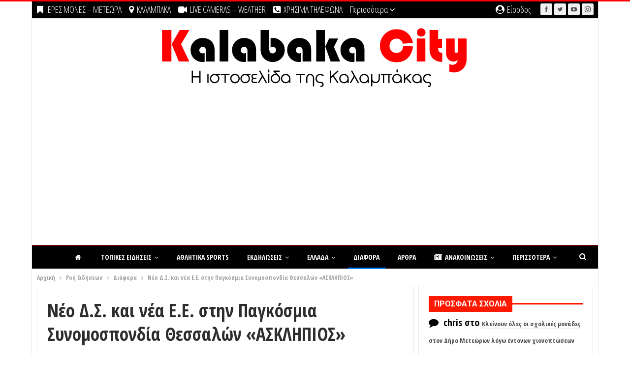

--- FILE ---
content_type: text/html; charset=UTF-8
request_url: https://www.kalabakacity.gr/neo-d-s-kai-nea-e-e-stin-pagkosmia-synomospondia-thessalon-asklipios/
body_size: 47065
content:
	<!DOCTYPE html>
		<!--[if IE 8]>
	<html class="ie ie8" lang="el"> <![endif]-->
	<!--[if IE 9]>
	<html class="ie ie9" lang="el"> <![endif]-->
	<!--[if gt IE 9]><!-->
<html lang="el"> <!--<![endif]-->
	<head>
				<meta charset="UTF-8">
		<meta http-equiv="X-UA-Compatible" content="IE=edge">
		<meta name="viewport" content="width=device-width, initial-scale=1.0">
		<link rel="pingback" href="https://www.kalabakacity.gr/xmlrpc.php"/>

		<title>Νέο Δ.Σ. και νέα Ε.Ε. στην Παγκόσμια Συνομοσπονδία Θεσσαλών «ΑΣΚΛΗΠΙΟΣ» &#8211; KALAMPAKA | ΕΙΔΗΣΕΙΣ | NEWS | METEORA |</title>
<meta name='robots' content='max-image-preview:large' />

<!-- Better Open Graph, Schema.org & Twitter Integration -->
<meta property="og:locale" content="el"/>
<meta property="og:site_name" content="KALAMPAKA | ΕΙΔΗΣΕΙΣ | NEWS | METEORA |"/>
<meta property="og:url" content="https://www.kalabakacity.gr/neo-d-s-kai-nea-e-e-stin-pagkosmia-synomospondia-thessalon-asklipios/"/>
<meta property="og:title" content="Νέο Δ.Σ. και νέα Ε.Ε. στην Παγκόσμια Συνομοσπονδία Θεσσαλών «ΑΣΚΛΗΠΙΟΣ»"/>
<meta property="og:image" content="https://www.kalabakacity.gr/wp-content/uploads/2023/08/wt2023_06_DT_Ekloges-750x563.jpg"/>
<meta property="article:section" content="Διάφορα"/>
<meta property="og:description" content="Η Παγκόσμια Συνομοσπονδία Θεσσαλών «ΑΣΚΛΗΠΙΟΣ» ανέδειξε τo Σάββατο 29 Ιουλίου 2023 στην τακτική Γενική Συνέλευση τα νέα όργανα διοίκησης, των οποίων η σύνθεση έχει ως ακολούθως:&nbsp;Διοικητικό Συμβούλιο: 	Πρόεδρος: Γκίκας Διαμαντής 	Α΄ Αντιπρόεδρος:"/>
<meta property="og:type" content="article"/>
<meta name="twitter:card" content="summary"/>
<meta name="twitter:url" content="https://www.kalabakacity.gr/neo-d-s-kai-nea-e-e-stin-pagkosmia-synomospondia-thessalon-asklipios/"/>
<meta name="twitter:title" content="Νέο Δ.Σ. και νέα Ε.Ε. στην Παγκόσμια Συνομοσπονδία Θεσσαλών «ΑΣΚΛΗΠΙΟΣ»"/>
<meta name="twitter:description" content="Η Παγκόσμια Συνομοσπονδία Θεσσαλών «ΑΣΚΛΗΠΙΟΣ» ανέδειξε τo Σάββατο 29 Ιουλίου 2023 στην τακτική Γενική Συνέλευση τα νέα όργανα διοίκησης, των οποίων η σύνθεση έχει ως ακολούθως:&nbsp;Διοικητικό Συμβούλιο: 	Πρόεδρος: Γκίκας Διαμαντής 	Α΄ Αντιπρόεδρος:"/>
<meta name="twitter:image" content="https://www.kalabakacity.gr/wp-content/uploads/2023/08/wt2023_06_DT_Ekloges-750x563.jpg"/>
<!-- / Better Open Graph, Schema.org & Twitter Integration. -->
<link rel='dns-prefetch' href='//fonts.googleapis.com' />
<link rel="alternate" type="application/rss+xml" title="Ροή RSS &raquo; KALAMPAKA | ΕΙΔΗΣΕΙΣ | NEWS | METEORA |" href="https://www.kalabakacity.gr/feed/" />
<link rel="alternate" type="application/rss+xml" title="Ροή Σχολίων &raquo; KALAMPAKA | ΕΙΔΗΣΕΙΣ | NEWS | METEORA |" href="https://www.kalabakacity.gr/comments/feed/" />
<link rel="alternate" type="application/rss+xml" title="Ροή Σχολίων KALAMPAKA | ΕΙΔΗΣΕΙΣ | NEWS | METEORA | &raquo; Νέο Δ.Σ. και νέα Ε.Ε. στην Παγκόσμια Συνομοσπονδία Θεσσαλών «ΑΣΚΛΗΠΙΟΣ»" href="https://www.kalabakacity.gr/neo-d-s-kai-nea-e-e-stin-pagkosmia-synomospondia-thessalon-asklipios/feed/" />
<link rel="alternate" title="oEmbed (JSON)" type="application/json+oembed" href="https://www.kalabakacity.gr/wp-json/oembed/1.0/embed?url=https%3A%2F%2Fwww.kalabakacity.gr%2Fneo-d-s-kai-nea-e-e-stin-pagkosmia-synomospondia-thessalon-asklipios%2F" />
<link rel="alternate" title="oEmbed (XML)" type="text/xml+oembed" href="https://www.kalabakacity.gr/wp-json/oembed/1.0/embed?url=https%3A%2F%2Fwww.kalabakacity.gr%2Fneo-d-s-kai-nea-e-e-stin-pagkosmia-synomospondia-thessalon-asklipios%2F&#038;format=xml" />
<style id='wp-img-auto-sizes-contain-inline-css' type='text/css'>
img:is([sizes=auto i],[sizes^="auto," i]){contain-intrinsic-size:3000px 1500px}
/*# sourceURL=wp-img-auto-sizes-contain-inline-css */
</style>

<link rel='stylesheet' id='wp-block-library-css' href='https://www.kalabakacity.gr/wp-includes/css/dist/block-library/style.min.css' type='text/css' media='all' />
<style id='global-styles-inline-css' type='text/css'>
:root{--wp--preset--aspect-ratio--square: 1;--wp--preset--aspect-ratio--4-3: 4/3;--wp--preset--aspect-ratio--3-4: 3/4;--wp--preset--aspect-ratio--3-2: 3/2;--wp--preset--aspect-ratio--2-3: 2/3;--wp--preset--aspect-ratio--16-9: 16/9;--wp--preset--aspect-ratio--9-16: 9/16;--wp--preset--color--black: #000000;--wp--preset--color--cyan-bluish-gray: #abb8c3;--wp--preset--color--white: #ffffff;--wp--preset--color--pale-pink: #f78da7;--wp--preset--color--vivid-red: #cf2e2e;--wp--preset--color--luminous-vivid-orange: #ff6900;--wp--preset--color--luminous-vivid-amber: #fcb900;--wp--preset--color--light-green-cyan: #7bdcb5;--wp--preset--color--vivid-green-cyan: #00d084;--wp--preset--color--pale-cyan-blue: #8ed1fc;--wp--preset--color--vivid-cyan-blue: #0693e3;--wp--preset--color--vivid-purple: #9b51e0;--wp--preset--gradient--vivid-cyan-blue-to-vivid-purple: linear-gradient(135deg,rgb(6,147,227) 0%,rgb(155,81,224) 100%);--wp--preset--gradient--light-green-cyan-to-vivid-green-cyan: linear-gradient(135deg,rgb(122,220,180) 0%,rgb(0,208,130) 100%);--wp--preset--gradient--luminous-vivid-amber-to-luminous-vivid-orange: linear-gradient(135deg,rgb(252,185,0) 0%,rgb(255,105,0) 100%);--wp--preset--gradient--luminous-vivid-orange-to-vivid-red: linear-gradient(135deg,rgb(255,105,0) 0%,rgb(207,46,46) 100%);--wp--preset--gradient--very-light-gray-to-cyan-bluish-gray: linear-gradient(135deg,rgb(238,238,238) 0%,rgb(169,184,195) 100%);--wp--preset--gradient--cool-to-warm-spectrum: linear-gradient(135deg,rgb(74,234,220) 0%,rgb(151,120,209) 20%,rgb(207,42,186) 40%,rgb(238,44,130) 60%,rgb(251,105,98) 80%,rgb(254,248,76) 100%);--wp--preset--gradient--blush-light-purple: linear-gradient(135deg,rgb(255,206,236) 0%,rgb(152,150,240) 100%);--wp--preset--gradient--blush-bordeaux: linear-gradient(135deg,rgb(254,205,165) 0%,rgb(254,45,45) 50%,rgb(107,0,62) 100%);--wp--preset--gradient--luminous-dusk: linear-gradient(135deg,rgb(255,203,112) 0%,rgb(199,81,192) 50%,rgb(65,88,208) 100%);--wp--preset--gradient--pale-ocean: linear-gradient(135deg,rgb(255,245,203) 0%,rgb(182,227,212) 50%,rgb(51,167,181) 100%);--wp--preset--gradient--electric-grass: linear-gradient(135deg,rgb(202,248,128) 0%,rgb(113,206,126) 100%);--wp--preset--gradient--midnight: linear-gradient(135deg,rgb(2,3,129) 0%,rgb(40,116,252) 100%);--wp--preset--font-size--small: 13px;--wp--preset--font-size--medium: 20px;--wp--preset--font-size--large: 36px;--wp--preset--font-size--x-large: 42px;--wp--preset--spacing--20: 0.44rem;--wp--preset--spacing--30: 0.67rem;--wp--preset--spacing--40: 1rem;--wp--preset--spacing--50: 1.5rem;--wp--preset--spacing--60: 2.25rem;--wp--preset--spacing--70: 3.38rem;--wp--preset--spacing--80: 5.06rem;--wp--preset--shadow--natural: 6px 6px 9px rgba(0, 0, 0, 0.2);--wp--preset--shadow--deep: 12px 12px 50px rgba(0, 0, 0, 0.4);--wp--preset--shadow--sharp: 6px 6px 0px rgba(0, 0, 0, 0.2);--wp--preset--shadow--outlined: 6px 6px 0px -3px rgb(255, 255, 255), 6px 6px rgb(0, 0, 0);--wp--preset--shadow--crisp: 6px 6px 0px rgb(0, 0, 0);}:where(.is-layout-flex){gap: 0.5em;}:where(.is-layout-grid){gap: 0.5em;}body .is-layout-flex{display: flex;}.is-layout-flex{flex-wrap: wrap;align-items: center;}.is-layout-flex > :is(*, div){margin: 0;}body .is-layout-grid{display: grid;}.is-layout-grid > :is(*, div){margin: 0;}:where(.wp-block-columns.is-layout-flex){gap: 2em;}:where(.wp-block-columns.is-layout-grid){gap: 2em;}:where(.wp-block-post-template.is-layout-flex){gap: 1.25em;}:where(.wp-block-post-template.is-layout-grid){gap: 1.25em;}.has-black-color{color: var(--wp--preset--color--black) !important;}.has-cyan-bluish-gray-color{color: var(--wp--preset--color--cyan-bluish-gray) !important;}.has-white-color{color: var(--wp--preset--color--white) !important;}.has-pale-pink-color{color: var(--wp--preset--color--pale-pink) !important;}.has-vivid-red-color{color: var(--wp--preset--color--vivid-red) !important;}.has-luminous-vivid-orange-color{color: var(--wp--preset--color--luminous-vivid-orange) !important;}.has-luminous-vivid-amber-color{color: var(--wp--preset--color--luminous-vivid-amber) !important;}.has-light-green-cyan-color{color: var(--wp--preset--color--light-green-cyan) !important;}.has-vivid-green-cyan-color{color: var(--wp--preset--color--vivid-green-cyan) !important;}.has-pale-cyan-blue-color{color: var(--wp--preset--color--pale-cyan-blue) !important;}.has-vivid-cyan-blue-color{color: var(--wp--preset--color--vivid-cyan-blue) !important;}.has-vivid-purple-color{color: var(--wp--preset--color--vivid-purple) !important;}.has-black-background-color{background-color: var(--wp--preset--color--black) !important;}.has-cyan-bluish-gray-background-color{background-color: var(--wp--preset--color--cyan-bluish-gray) !important;}.has-white-background-color{background-color: var(--wp--preset--color--white) !important;}.has-pale-pink-background-color{background-color: var(--wp--preset--color--pale-pink) !important;}.has-vivid-red-background-color{background-color: var(--wp--preset--color--vivid-red) !important;}.has-luminous-vivid-orange-background-color{background-color: var(--wp--preset--color--luminous-vivid-orange) !important;}.has-luminous-vivid-amber-background-color{background-color: var(--wp--preset--color--luminous-vivid-amber) !important;}.has-light-green-cyan-background-color{background-color: var(--wp--preset--color--light-green-cyan) !important;}.has-vivid-green-cyan-background-color{background-color: var(--wp--preset--color--vivid-green-cyan) !important;}.has-pale-cyan-blue-background-color{background-color: var(--wp--preset--color--pale-cyan-blue) !important;}.has-vivid-cyan-blue-background-color{background-color: var(--wp--preset--color--vivid-cyan-blue) !important;}.has-vivid-purple-background-color{background-color: var(--wp--preset--color--vivid-purple) !important;}.has-black-border-color{border-color: var(--wp--preset--color--black) !important;}.has-cyan-bluish-gray-border-color{border-color: var(--wp--preset--color--cyan-bluish-gray) !important;}.has-white-border-color{border-color: var(--wp--preset--color--white) !important;}.has-pale-pink-border-color{border-color: var(--wp--preset--color--pale-pink) !important;}.has-vivid-red-border-color{border-color: var(--wp--preset--color--vivid-red) !important;}.has-luminous-vivid-orange-border-color{border-color: var(--wp--preset--color--luminous-vivid-orange) !important;}.has-luminous-vivid-amber-border-color{border-color: var(--wp--preset--color--luminous-vivid-amber) !important;}.has-light-green-cyan-border-color{border-color: var(--wp--preset--color--light-green-cyan) !important;}.has-vivid-green-cyan-border-color{border-color: var(--wp--preset--color--vivid-green-cyan) !important;}.has-pale-cyan-blue-border-color{border-color: var(--wp--preset--color--pale-cyan-blue) !important;}.has-vivid-cyan-blue-border-color{border-color: var(--wp--preset--color--vivid-cyan-blue) !important;}.has-vivid-purple-border-color{border-color: var(--wp--preset--color--vivid-purple) !important;}.has-vivid-cyan-blue-to-vivid-purple-gradient-background{background: var(--wp--preset--gradient--vivid-cyan-blue-to-vivid-purple) !important;}.has-light-green-cyan-to-vivid-green-cyan-gradient-background{background: var(--wp--preset--gradient--light-green-cyan-to-vivid-green-cyan) !important;}.has-luminous-vivid-amber-to-luminous-vivid-orange-gradient-background{background: var(--wp--preset--gradient--luminous-vivid-amber-to-luminous-vivid-orange) !important;}.has-luminous-vivid-orange-to-vivid-red-gradient-background{background: var(--wp--preset--gradient--luminous-vivid-orange-to-vivid-red) !important;}.has-very-light-gray-to-cyan-bluish-gray-gradient-background{background: var(--wp--preset--gradient--very-light-gray-to-cyan-bluish-gray) !important;}.has-cool-to-warm-spectrum-gradient-background{background: var(--wp--preset--gradient--cool-to-warm-spectrum) !important;}.has-blush-light-purple-gradient-background{background: var(--wp--preset--gradient--blush-light-purple) !important;}.has-blush-bordeaux-gradient-background{background: var(--wp--preset--gradient--blush-bordeaux) !important;}.has-luminous-dusk-gradient-background{background: var(--wp--preset--gradient--luminous-dusk) !important;}.has-pale-ocean-gradient-background{background: var(--wp--preset--gradient--pale-ocean) !important;}.has-electric-grass-gradient-background{background: var(--wp--preset--gradient--electric-grass) !important;}.has-midnight-gradient-background{background: var(--wp--preset--gradient--midnight) !important;}.has-small-font-size{font-size: var(--wp--preset--font-size--small) !important;}.has-medium-font-size{font-size: var(--wp--preset--font-size--medium) !important;}.has-large-font-size{font-size: var(--wp--preset--font-size--large) !important;}.has-x-large-font-size{font-size: var(--wp--preset--font-size--x-large) !important;}
/*# sourceURL=global-styles-inline-css */
</style>

<style id='classic-theme-styles-inline-css' type='text/css'>
/*! This file is auto-generated */
.wp-block-button__link{color:#fff;background-color:#32373c;border-radius:9999px;box-shadow:none;text-decoration:none;padding:calc(.667em + 2px) calc(1.333em + 2px);font-size:1.125em}.wp-block-file__button{background:#32373c;color:#fff;text-decoration:none}
/*# sourceURL=/wp-includes/css/classic-themes.min.css */
</style>
<link rel='stylesheet' id='bsf-Defaults-css' href='https://www.kalabakacity.gr/wp-content/uploads/smile_fonts/Defaults/Defaults.css' type='text/css' media='all' />
<link rel='stylesheet' id='better-framework-main-fonts-css' href='https://fonts.googleapis.com/css?family=Open+Sans:400%7CRoboto+Condensed:400%7CSource+Sans+Pro:600&#038;display=swap' type='text/css' media='all' />
<link rel='stylesheet' id='better-framework-font-1-css' href='https://fonts.googleapis.com/css?family=Open+Sans+Condensed:700,300,300italic&#038;subset=greek&#038;display=swap' type='text/css' media='all' />
<link rel='stylesheet' id='better-framework-font-2-css' href='https://fonts.googleapis.com/css?family=Roboto:500,700&#038;subset=greek&#038;display=swap' type='text/css' media='all' />
<link rel="https://api.w.org/" href="https://www.kalabakacity.gr/wp-json/" /><link rel="alternate" title="JSON" type="application/json" href="https://www.kalabakacity.gr/wp-json/wp/v2/posts/371120" /><link rel="EditURI" type="application/rsd+xml" title="RSD" href="https://www.kalabakacity.gr/xmlrpc.php?rsd" />
<meta name="generator" content="WordPress 6.9" />
<link rel="canonical" href="https://www.kalabakacity.gr/neo-d-s-kai-nea-e-e-stin-pagkosmia-synomospondia-thessalon-asklipios/" />
<link rel='shortlink' href='https://www.kalabakacity.gr/?p=371120' />
<!-- start Simple Custom CSS and JS -->
<script type="text/javascript">
(function (cjs, an) {

var p; // shortcut to reference prototypes
var lib={};var ss={};var img={};
lib.ssMetadata = [
		{name:"dei_12_2024_kids_300x250_atlas_P_1", frames: [[0,0,208,56],[0,58,84,120]]},
		{name:"dei_12_2024_kids_300x250_atlas_NP_1", frames: [[307,0,308,255],[617,0,303,257],[0,0,305,263]]}
];


(lib.AnMovieClip = function(){
	this.actionFrames = [];
	this.ignorePause = false;
	this.gotoAndPlay = function(positionOrLabel){
		cjs.MovieClip.prototype.gotoAndPlay.call(this,positionOrLabel);
	}
	this.play = function(){
		cjs.MovieClip.prototype.play.call(this);
	}
	this.gotoAndStop = function(positionOrLabel){
		cjs.MovieClip.prototype.gotoAndStop.call(this,positionOrLabel);
	}
	this.stop = function(){
		cjs.MovieClip.prototype.stop.call(this);
	}
}).prototype = p = new cjs.MovieClip();
// symbols:



(lib.cta = function() {
	this.initialize(ss["dei_12_2024_kids_300x250_atlas_P_1"]);
	this.gotoAndStop(0);
}).prototype = p = new cjs.Sprite();



(lib.img_01 = function() {
	this.initialize(ss["dei_12_2024_kids_300x250_atlas_NP_1"]);
	this.gotoAndStop(0);
}).prototype = p = new cjs.Sprite();



(lib.img_02 = function() {
	this.initialize(ss["dei_12_2024_kids_300x250_atlas_NP_1"]);
	this.gotoAndStop(1);
}).prototype = p = new cjs.Sprite();



(lib.img_03 = function() {
	this.initialize(ss["dei_12_2024_kids_300x250_atlas_NP_1"]);
	this.gotoAndStop(2);
}).prototype = p = new cjs.Sprite();



(lib.strikes = function() {
	this.initialize(ss["dei_12_2024_kids_300x250_atlas_P_1"]);
	this.gotoAndStop(1);
}).prototype = p = new cjs.Sprite();
// helper functions:

function mc_symbol_clone() {
	var clone = this._cloneProps(new this.constructor(this.mode, this.startPosition, this.loop, this.reversed));
	clone.gotoAndStop(this.currentFrame);
	clone.paused = this.paused;
	clone.framerate = this.framerate;
	return clone;
}

function getMCSymbolPrototype(symbol, nominalBounds, frameBounds) {
	var prototype = cjs.extend(symbol, cjs.MovieClip);
	prototype.clone = mc_symbol_clone;
	prototype.nominalBounds = nominalBounds;
	prototype.frameBounds = frameBounds;
	return prototype;
	}


(lib.txt_ii_end = function(mode,startPosition,loop,reversed) {
if (loop == null) { loop = true; }
if (reversed == null) { reversed = false; }
	var props = new Object();
	props.mode = mode;
	props.startPosition = startPosition;
	props.labels = {};
	props.loop = loop;
	props.reversed = reversed;
	cjs.MovieClip.apply(this,[props]);

	// Layer_1
	this.shape = new cjs.Shape();
	this.shape.graphics.f("#F2F2F2").s().p("AgFAqIghhTIAOAAIAZBDIAYhDIAOAAIgiBTg");
	this.shape.setTransform(-9.625,0.575);

	this.shape_1 = new cjs.Shape();
	this.shape_1.graphics.f("#F2F2F2").s().p("[base64]");
	this.shape_1.setTransform(-19.15,0.55);

	this.shape_2 = new cjs.Shape();
	this.shape_2.graphics.f("#F2F2F2").s().p("AAaA5IgZhDIgaBDIgNAAIAjhSIgBgCIgGgLQgDgEgDgCIgHgBIgDABIgEABIgCgKIAGgCIAGgBQAHAAAFADQAFADADAGQADAFADAKIAhBWg");
	this.shape_2.setTransform(-28.675,-0.95);

	this.shape_3 = new cjs.Shape();
	this.shape_3.graphics.f("#F2F2F2").s().p("AAaA5IgZhDIgaBDIgNAAIAjhSIgBgCIgGgLQgDgEgDgCIgHgBIgDABIgEABIgCgKIAGgCIAGgBQAHAAAFADQAFADADAGQADAFADAKIAhBWg");
	this.shape_3.setTransform(-37.175,-0.95);

	this.shape_4 = new cjs.Shape();
	this.shape_4.graphics.f("#F2F2F2").s().p("[base64]");
	this.shape_4.setTransform(-45.45,-1.175);

	this.shape_5 = new cjs.Shape();
	this.shape_5.graphics.f("#F2F2F2").s().p("AgjA7IAAh1IAMAAIAAAzQAAALAFAGQAFAFAHAAQAKAAAHgHQAIgHAFgNIAAguIAMAAIAABTIgMAAIAAgTQgGALgIAFQgHAEgJAAIgKgBQgEgBgDgEIAAAng");
	this.shape_5.setTransform(-54.85,2.275);

	this.shape_6 = new cjs.Shape();
	this.shape_6.graphics.f("#F2F2F2").s().p("[base64]");
	this.shape_6.setTransform(-69.55,0.55);

	this.shape_7 = new cjs.Shape();
	this.shape_7.graphics.f("#F2F2F2").s().p("AABAnQgEgDgDgGQgDgHgBgKIAAgsIgaAAIAAgLIBJAAIAAALIgkAAIAAAqQABAMAEAFQADAEAHAAIAIgBIAHgCIADAJQgEACgFABQgEABgHAAQgHAAgGgDg");
	this.shape_7.setTransform(-79.05,0.65);

	this.timeline.addTween(cjs.Tween.get({}).to({state:[{t:this.shape_7},{t:this.shape_6},{t:this.shape_5},{t:this.shape_4},{t:this.shape_3},{t:this.shape_2},{t:this.shape_1},{t:this.shape}]}).wait(1));

	this._renderFirstFrame();

}).prototype = p = new cjs.MovieClip();
p.nominalBounds = new cjs.Rectangle(-85,-12.4,82,23.200000000000003);


(lib.txt_i_end = function(mode,startPosition,loop,reversed) {
if (loop == null) { loop = true; }
if (reversed == null) { reversed = false; }
	var props = new Object();
	props.mode = mode;
	props.startPosition = startPosition;
	props.labels = {};
	props.loop = loop;
	props.reversed = reversed;
	cjs.MovieClip.apply(this,[props]);

	// Layer_1
	this.shape = new cjs.Shape();
	this.shape.graphics.f("#F2F2F2").s().p("[base64]");
	this.shape.setTransform(-36.4,1.35);

	this.shape_1 = new cjs.Shape();
	this.shape_1.graphics.f("#F2F2F2").s().p("AgjA7IAAh1IAMAAIAAAzQAAALAFAGQAFAFAIAAQAJAAAIgHQAGgHAGgNIAAguIAMAAIAABTIgMAAIAAgTQgGALgHAFQgIAEgJAAIgJgBQgFgBgDgEIAAAng");
	this.shape_1.setTransform(-45.8,3.075);

	this.shape_2 = new cjs.Shape();
	this.shape_2.graphics.f("#F2F2F2").s().p("[base64]");
	this.shape_2.setTransform(-60.975,1.35);

	this.shape_3 = new cjs.Shape();
	this.shape_3.graphics.f("#F2F2F2").s().p("AgFAqIghhTIAOAAIAZBDIAYhDIAOAAIgiBTg");
	this.shape_3.setTransform(-70.375,1.375);

	this.shape_4 = new cjs.Shape();
	this.shape_4.graphics.f("#F2F2F2").s().p("AgQA4IAAhvIA8AAIAAALIgvAAIAAAnIAoAAIAAALIgoAAIAAAnIAvAAIAAALgAgsgiIAJgVIALAAIgJAVg");
	this.shape_4.setTransform(-80.05,-0.075);

	this.timeline.addTween(cjs.Tween.get({}).to({state:[{t:this.shape_4},{t:this.shape_3},{t:this.shape_2},{t:this.shape_1},{t:this.shape}]}).wait(1));

	this._renderFirstFrame();

}).prototype = p = new cjs.MovieClip();
p.nominalBounds = new cjs.Rectangle(-85.2,-11.6,59.6,23.2);


(lib.Symbol29 = function(mode,startPosition,loop,reversed) {
if (loop == null) { loop = true; }
if (reversed == null) { reversed = false; }
	var props = new Object();
	props.mode = mode;
	props.startPosition = startPosition;
	props.labels = {};
	props.loop = loop;
	props.reversed = reversed;
	cjs.MovieClip.apply(this,[props]);

	// Layer_1
	this.shape = new cjs.Shape();
	this.shape.graphics.f("#FFFFFF").s().p("AgXAoIAAhNIAOAAIAAAQQAFgIAFgFQAHgFAIAAIAFAAIAEABIgDANIgDgBIgEAAQgIAAgGAHQgFAHgFALIAAApg");
	this.shape.setTransform(19.15,1.175);

	this.shape_1 = new cjs.Shape();
	this.shape_1.graphics.f("#FFFFFF").s().p("[base64]");
	this.shape_1.setTransform(9.975,2.825);

	this.shape_2 = new cjs.Shape();
	this.shape_2.graphics.f("#FFFFFF").s().p("AgGAIQgDgEgBgEQABgEADgDQADgCADAAQAEAAADACQADADABAEQgBAEgDAEQgDACgEABQgDgBgDgCg");
	this.shape_2.setTransform(3.05,4.35);

	this.shape_3 = new cjs.Shape();
	this.shape_3.graphics.f("#FFFFFF").s().p("AgGA4IAAhNIAOAAIAABNgAgGgmQgDgDAAgFQAAgEADgCQADgDADAAQAEAAADACQADADAAAEQAAAFgDADQgDACgEAAQgDAAgDgCg");
	this.shape_3.setTransform(-0.925,-0.425);

	this.shape_4 = new cjs.Shape();
	this.shape_4.graphics.f("#FFFFFF").s().p("[base64]");
	this.shape_4.setTransform(-7.45,1.275);

	this.shape_5 = new cjs.Shape();
	this.shape_5.graphics.f("#FFFFFF").s().p("[base64]");
	this.shape_5.setTransform(-17.475,0);

	this.timeline.addTween(cjs.Tween.get({}).to({state:[{t:this.shape_5},{t:this.shape_4},{t:this.shape_3},{t:this.shape_2},{t:this.shape_1},{t:this.shape}]}).wait(1));

	this._renderFirstFrame();

}).prototype = getMCSymbolPrototype(lib.Symbol29, new cjs.Rectangle(-24.2,-11,48.5,22), null);


(lib.Symbol28 = function(mode,startPosition,loop,reversed) {
if (loop == null) { loop = true; }
if (reversed == null) { reversed = false; }
	var props = new Object();
	props.mode = mode;
	props.startPosition = startPosition;
	props.labels = {};
	props.loop = loop;
	props.reversed = reversed;
	cjs.MovieClip.apply(this,[props]);

	// Layer_1
	this.shape = new cjs.Shape();
	this.shape.graphics.f("#FFFFFF").s().p("[base64]");
	this.shape.setTransform(19.5,0.7);

	this.shape_1 = new cjs.Shape();
	this.shape_1.graphics.f("#FFFFFF").s().p("AgHAmQgDgEAAgFIAAgxIgKAAQgEAAgEgDQgDgCAAgFQAAgFADgCQAEgDAEAAIApAAQAFAAADADQADACAAAFQAAAFgDACQgDADgFAAIgKAAIAAAxQAAAFgDAEQgDADgFAAQgEAAgDgDg");
	this.shape_1.setTransform(12.6,0.75);

	this.shape_2 = new cjs.Shape();
	this.shape_2.graphics.f("#FFFFFF").s().p("AAVA4QgDgDgCgGIgQgqIAAAAIgRAuQgBAEgDACQgDACgEAAQgEAAgDgDQgDgCAAgFIABgFIADgIIAXg5IgHgQIgDgGIgBgFIABgFIAEgDQACgCAEAAQAGAAACADIADAHIAlBXIABAEIABAFQAAAFgDADQgDADgFAAQgFAAgCgDg");
	this.shape_2.setTransform(5.925,-1.075);

	this.shape_3 = new cjs.Shape();
	this.shape_3.graphics.f("#FFFFFF").s().p("AgKA5QgDgDAAgGIAAg5QAAgGADgDQADgDAFAAQADAAADADQADADAAAGIAAA5QAAAGgDADQgDAEgDAAQgFAAgDgEgAgJggQgCgDgBgDIABgDIABgCIAGgLIAEgEQACgCADAAQADAAADADQADADAAADIAAADIgBACIgHALIgEAEQgCACgCAAQgEAAgDgDg");
	this.shape_3.setTransform(0.725,-1.225);

	this.shape_4 = new cjs.Shape();
	this.shape_4.graphics.f("#FFFFFF").s().p("[base64]");
	this.shape_4.setTransform(-5.05,0.7);

	this.shape_5 = new cjs.Shape();
	this.shape_5.graphics.f("#FFFFFF").s().p("AgHAmQgDgEAAgFIAAgxIgKAAQgFAAgDgDQgDgCAAgFQAAgFADgCQADgDAFAAIAoAAQAGAAADADQADACAAAFQAAAFgDACQgDADgGAAIgJAAIAAAxQAAAFgDAEQgDADgFAAQgEAAgDgDg");
	this.shape_5.setTransform(-11.95,0.75);

	this.shape_6 = new cjs.Shape();
	this.shape_6.graphics.f("#FFFFFF").s().p("AgXA2QgJAAgEgDQgEgEABgFIABgGIADgFIAaggIgXgcIgEgHIgBgGIABgFQABgCADgCQADgCAFAAIAyAAQAGAAADADQAEACAAAFQAAAEgEADQgDADgGAAIgiAAIAVAdIABACIAAABIAAABIgBACIgXAfIAnAAQAFAAADADQAEADAAAFQAAAFgEACQgDADgFAAg");
	this.shape_6.setTransform(-19.0528,-0.675);

	this.timeline.addTween(cjs.Tween.get({}).to({state:[{t:this.shape_6},{t:this.shape_5},{t:this.shape_4},{t:this.shape_3},{t:this.shape_2},{t:this.shape_1},{t:this.shape}]}).wait(1));

	this._renderFirstFrame();

}).prototype = getMCSymbolPrototype(lib.Symbol28, new cjs.Rectangle(-25.4,-11.5,50.8,23), null);


(lib.Symbol27 = function(mode,startPosition,loop,reversed) {
if (loop == null) { loop = true; }
if (reversed == null) { reversed = false; }
	var props = new Object();
	props.mode = mode;
	props.startPosition = startPosition;
	props.labels = {};
	props.loop = loop;
	props.reversed = reversed;
	cjs.MovieClip.apply(this,[props]);

	// Layer_1
	this.shape = new cjs.Shape();
	this.shape.graphics.f("#F3F0E9").s().p("[base64]");
	this.shape.setTransform(-0.025,-2.1);

	this.shape_1 = new cjs.Shape();
	this.shape_1.graphics.f("#FFFFFF").s().p("[base64]");
	this.shape_1.setTransform(-0.3,4.25);

	this.timeline.addTween(cjs.Tween.get({}).to({state:[{t:this.shape_1},{t:this.shape}]}).wait(1));

	this._renderFirstFrame();

}).prototype = getMCSymbolPrototype(lib.Symbol27, new cjs.Rectangle(-23.2,-16.1,46.4,32.2), null);


(lib.Symbol25 = function(mode,startPosition,loop,reversed) {
if (loop == null) { loop = true; }
if (reversed == null) { reversed = false; }
	var props = new Object();
	props.mode = mode;
	props.startPosition = startPosition;
	props.labels = {};
	props.loop = loop;
	props.reversed = reversed;
	cjs.MovieClip.apply(this,[props]);

	// Layer_1
	this.shape = new cjs.Shape();
	this.shape.graphics.f("#F0F0F0").s().p("[base64]");
	this.shape.setTransform(47.3555,-0.3578);

	this.shape_1 = new cjs.Shape();
	this.shape_1.graphics.f("#F0F0F0").s().p("[base64]");
	this.shape_1.setTransform(8,0.925);

	this.shape_2 = new cjs.Shape();
	this.shape_2.graphics.f("#F0F0F0").s().p("AgiBSQgOgQAAgiIAAh0QAAgFAFgBIArgHQAHgBAAAIIgLB2QAAAhAZAAQAIAAAJgDQACAAADABQAAABABAAQAAABABAAQAAABAAAAQAAABAAAAIADAYQABAFgFABQgOAFgSAAQgfAAgPgQg");
	this.shape_2.setTransform(-6.8917,2.4191);

	this.shape_3 = new cjs.Shape();
	this.shape_3.graphics.f("#F0F0F0").s().p("[base64]");
	this.shape_3.setTransform(-24.8871,3.3005);

	this.shape_4 = new cjs.Shape();
	this.shape_4.graphics.f("#F0F0F0").s().p("AhBBlIgqikQgCgHAHgBICpgiQAGgBABAGIAiCmQABAHgGABIgfAGIgFgBIgDgEIgch4QgCgFgFAAIhGAGQgHABABAHIAaCAQABADgCACQgBABAAAAQgBABAAAAQgBAAAAAAQgBABAAAAIgfAGIgCAAQgFAAgBgFg");
	this.shape_4.setTransform(-47.4656,2.475);

	this.timeline.addTween(cjs.Tween.get({}).to({state:[{t:this.shape_4},{t:this.shape_3},{t:this.shape_2},{t:this.shape_1},{t:this.shape}]}).wait(1));

	this._renderFirstFrame();

}).prototype = p = new cjs.MovieClip();
p.nominalBounds = new cjs.Rectangle(-58.3,-13.8,116.69999999999999,27.700000000000003);


(lib.Symbol24 = function(mode,startPosition,loop,reversed) {
if (loop == null) { loop = true; }
if (reversed == null) { reversed = false; }
	var props = new Object();
	props.mode = mode;
	props.startPosition = startPosition;
	props.labels = {};
	props.loop = loop;
	props.reversed = reversed;
	cjs.MovieClip.apply(this,[props]);

	// Layer_1
	this.shape = new cjs.Shape();
	this.shape.graphics.f("#F0F0F0").s().p("[base64]");
	this.shape.setTransform(6.729,0.134);

	this.shape_1 = new cjs.Shape();
	this.shape_1.graphics.f("#F0F0F0").s().p("AgKA8QgLgMAAgZIAAgwQAAgEgEgBIgggGQgEgBAAgEIAAgRQAAgFAEAAIBygIQAFAAAAAFIAAAYQAAAFgFAAIgqAAQgFAAAAAFIAAA0QAAAZAUAAQAIAAAHgCQAFgCABAFIADAQQABADgEACQgNAFgPAAQgXAAgKgMg");
	this.shape_1.setTransform(-8.175,-0.125);

	this.timeline.addTween(cjs.Tween.get({}).to({state:[{t:this.shape_1},{t:this.shape}]}).wait(1));

	this._renderFirstFrame();

}).prototype = p = new cjs.MovieClip();
p.nominalBounds = new cjs.Rectangle(-14.4,-7.3,28.8,14.6);


(lib.Symbol23 = function(mode,startPosition,loop,reversed) {
if (loop == null) { loop = true; }
if (reversed == null) { reversed = false; }
	var props = new Object();
	props.mode = mode;
	props.startPosition = startPosition;
	props.labels = {};
	props.loop = loop;
	props.reversed = reversed;
	cjs.MovieClip.apply(this,[props]);

	// Layer_1
	this.shape = new cjs.Shape();
	this.shape.graphics.f("#F0F0F0").s().p("[base64]");
	this.shape.setTransform(7.9734,-2.3782);

	this.shape_1 = new cjs.Shape();
	this.shape_1.graphics.f("#F0F0F0").s().p("[base64]");
	this.shape_1.setTransform(-8.1583,0.2);

	this.timeline.addTween(cjs.Tween.get({}).to({state:[{t:this.shape_1},{t:this.shape}]}).wait(1));

	this._renderFirstFrame();

}).prototype = p = new cjs.MovieClip();
p.nominalBounds = new cjs.Rectangle(-15,-9.5,30.1,19);


(lib.Symbol22 = function(mode,startPosition,loop,reversed) {
if (loop == null) { loop = true; }
if (reversed == null) { reversed = false; }
	var props = new Object();
	props.mode = mode;
	props.startPosition = startPosition;
	props.labels = {};
	props.loop = loop;
	props.reversed = reversed;
	cjs.MovieClip.apply(this,[props]);

	// Layer_1
	this.shape = new cjs.Shape();
	this.shape.graphics.f("#F0F0F0").s().p("[base64]");
	this.shape.setTransform(16.3,0.385);

	this.shape_1 = new cjs.Shape();
	this.shape_1.graphics.f("#F0F0F0").s().p("AgMBDQgEgBgBgEIgzh3QgBgEACgCQACgDADABIAZAAQADAAACACIAjBMQACADAEAAQAEgBABgEIAVhJQACgDAEAAIAWAAQAEgBABADQACACgBAEIg0B3QgCAEgEABg");
	this.shape_1.setTransform(0.825,2.5);

	this.shape_2 = new cjs.Shape();
	this.shape_2.graphics.f("#F0F0F0").s().p("[base64]");
	this.shape_2.setTransform(-15.3483,-0.0183);

	this.timeline.addTween(cjs.Tween.get({}).to({state:[{t:this.shape_2},{t:this.shape_1},{t:this.shape}]}).wait(1));

	this._renderFirstFrame();

}).prototype = p = new cjs.MovieClip();
p.nominalBounds = new cjs.Rectangle(-24.1,-9.3,48.2,18.6);


(lib.Symbol21 = function(mode,startPosition,loop,reversed) {
if (loop == null) { loop = true; }
if (reversed == null) { reversed = false; }
	var props = new Object();
	props.mode = mode;
	props.startPosition = startPosition;
	props.labels = {};
	props.loop = loop;
	props.reversed = reversed;
	cjs.MovieClip.apply(this,[props]);

	// Layer_1
	this.shape = new cjs.Shape();
	this.shape.graphics.f("#FFFFFF").s().p("AgMANQgGgFABgIQAAgHAEgFQAGgFAHAAQAIAAAFAFQAFAEABAIQgBAIgFAFQgFAFgIAAQgGAAgGgFg");
	this.shape.setTransform(59.6,6.525);

	this.shape_1 = new cjs.Shape();
	this.shape_1.graphics.f("#FFFFFF").s().p("[base64]");
	this.shape_1.setTransform(48.525,-0.55);

	this.shape_2 = new cjs.Shape();
	this.shape_2.graphics.f("#FFFFFF").s().p("AgWA0QgJgLAAgXIAAhPIAdAAIAABNQAAALADAGQAEAFAJAAIAIgBIAIgCIADAXIgLADQgHABgIAAQgTAAgKgKg");
	this.shape_2.setTransform(37.7,2.075);

	this.shape_3 = new cjs.Shape();
	this.shape_3.graphics.f("#FFFFFF").s().p("AgiBLQgOgHgIgNQgIgNAAgQQAAgPAGgMQAGgMAMgJQAMgJARgEIgEgDIgEgDIgcgTIAAgVIBlAAIAAAWIg/AAIASALQARALANALQANALAHANQAGALAAAPQAAAQgIANQgIANgPAIQgPAIgTAAQgTAAgPgHgAgWgFQgLAKAAASQAAAKAEAIQAEAHAHAFQAIAEAKAAQAKAAAIgEQAIgFAEgHQAFgIAAgKQAAgMgHgLQgHgKgNgKQgTADgLAMg");
	this.shape_3.setTransform(25.575,0.075);

	this.shape_4 = new cjs.Shape();
	this.shape_4.graphics.f("#FFFFFF").s().p("AgWA0QgKgLAAgXIAAhPIAeAAIAABNQAAALADAGQAEAFAJAAIAIgBIAHgCIAEAXIgMADQgGABgHAAQgVAAgJgKg");
	this.shape_4.setTransform(14.9,2.075);

	this.shape_5 = new cjs.Shape();
	this.shape_5.graphics.f("#FFFFFF").s().p("[base64]");
	this.shape_5.setTransform(1.925,1.9);

	this.shape_6 = new cjs.Shape();
	this.shape_6.graphics.f("#FFFFFF").s().p("AAdA9IAAhgIg5AAIAABgIgeAAIAAh5IB1AAIAAB5g");
	this.shape_6.setTransform(-12.975,1.925);

	this.shape_7 = new cjs.Shape();
	this.shape_7.graphics.f("#FFFFFF").s().p("[base64]");
	this.shape_7.setTransform(-33.725,1.9);

	this.shape_8 = new cjs.Shape();
	this.shape_8.graphics.f("#FFFFFF").s().p("AgWA0QgJgLAAgXIAAhPIAdAAIAABNQAAALADAGQAEAFAIAAIAJgBIAIgCIACAXIgKADQgHABgIAAQgTAAgKgKg");
	this.shape_8.setTransform(-44.55,2.075);

	this.shape_9 = new cjs.Shape();
	this.shape_9.graphics.f("#FFFFFF").s().p("AgOBVIAAgwIgzh5IAiAAIAfBXIAhhXIAhAAIg0B5IAAAwg");
	this.shape_9.setTransform(-56,4.35);

	this.timeline.addTween(cjs.Tween.get({}).to({state:[{t:this.shape_9},{t:this.shape_8},{t:this.shape_7},{t:this.shape_6},{t:this.shape_5},{t:this.shape_4},{t:this.shape_3},{t:this.shape_2},{t:this.shape_1},{t:this.shape}]}).wait(1));

	this._renderFirstFrame();

}).prototype = getMCSymbolPrototype(lib.Symbol21, new cjs.Rectangle(-64.7,-15.8,129.4,31.6), null);


(lib.Symbol20 = function(mode,startPosition,loop,reversed) {
if (loop == null) { loop = true; }
if (reversed == null) { reversed = false; }
	var props = new Object();
	props.mode = mode;
	props.startPosition = startPosition;
	props.labels = {};
	props.loop = loop;
	props.reversed = reversed;
	cjs.MovieClip.apply(this,[props]);

	// Layer_1
	this.shape = new cjs.Shape();
	this.shape.graphics.f("#FFFFFF").s().p("[base64]");
	this.shape.setTransform(95.2,3.95);

	this.shape_1 = new cjs.Shape();
	this.shape_1.graphics.f("#FFFFFF").s().p("AgWA0QgKgLABgXIAAhPIAdAAIAABNQAAALADAGQAEAFAJAAIAIgBIAHgCIAEAXIgLADQgHABgHAAQgVAAgJgKg");
	this.shape_1.setTransform(85.65,2.075);

	this.shape_2 = new cjs.Shape();
	this.shape_2.graphics.f("#FFFFFF").s().p("[base64]");
	this.shape_2.setTransform(74.8,1.9);

	this.shape_3 = new cjs.Shape();
	this.shape_3.graphics.f("#FFFFFF").s().p("[base64]");
	this.shape_3.setTransform(60.7,2.075);

	this.shape_4 = new cjs.Shape();
	this.shape_4.graphics.f("#FFFFFF").s().p("[base64]");
	this.shape_4.setTransform(42.675,-0.55);

	this.shape_5 = new cjs.Shape();
	this.shape_5.graphics.f("#FFFFFF").s().p("AgPA9Igyh5IAiAAIAfBXIAihXIAgAAIg1B5g");
	this.shape_5.setTransform(25.95,1.925);

	this.shape_6 = new cjs.Shape();
	this.shape_6.graphics.f("#FFFFFF").s().p("[base64]");
	this.shape_6.setTransform(11.075,1.9);

	this.shape_7 = new cjs.Shape();
	this.shape_7.graphics.f("#FFFFFF").s().p("AgOBVIAAgwIgzh5IAiAAIAfBXIAhhXIAhAAIg1B5IAAAwg");
	this.shape_7.setTransform(-3.05,4.35);

	this.shape_8 = new cjs.Shape();
	this.shape_8.graphics.f("#FFFFFF").s().p("[base64]");
	this.shape_8.setTransform(-17.125,4.175);

	this.shape_9 = new cjs.Shape();
	this.shape_9.graphics.f("#FFFFFF").s().p("[base64]");
	this.shape_9.setTransform(-32.325,1.9);

	this.shape_10 = new cjs.Shape();
	this.shape_10.graphics.f("#FFFFFF").s().p("[base64]");
	this.shape_10.setTransform(-51.575,0.1);

	this.shape_11 = new cjs.Shape();
	this.shape_11.graphics.f("#FFFFFF").s().p("AAIBRIAAiAIggAUIgMgVIAxggIAYAAIAAChg");
	this.shape_11.setTransform(-64.025,-0.075);

	this.shape_12 = new cjs.Shape();
	this.shape_12.graphics.f("#FFFFFF").s().p("[base64]");
	this.shape_12.setTransform(-79.15,1.9);

	this.shape_13 = new cjs.Shape();
	this.shape_13.graphics.f("#FFFFFF").s().p("[base64]");
	this.shape_13.setTransform(-93.25,2.075);

	this.timeline.addTween(cjs.Tween.get({}).to({state:[{t:this.shape_13},{t:this.shape_12},{t:this.shape_11},{t:this.shape_10},{t:this.shape_9},{t:this.shape_8},{t:this.shape_7},{t:this.shape_6},{t:this.shape_5},{t:this.shape_4},{t:this.shape_3},{t:this.shape_2},{t:this.shape_1},{t:this.shape}]}).wait(1));

	this._renderFirstFrame();

}).prototype = getMCSymbolPrototype(lib.Symbol20, new cjs.Rectangle(-103.2,-15.8,206.4,31.6), null);


(lib.Symbol19 = function(mode,startPosition,loop,reversed) {
if (loop == null) { loop = true; }
if (reversed == null) { reversed = false; }
	var props = new Object();
	props.mode = mode;
	props.startPosition = startPosition;
	props.labels = {};
	props.loop = loop;
	props.reversed = reversed;
	cjs.MovieClip.apply(this,[props]);

	// Layer_1
	this.shape = new cjs.Shape();
	this.shape.graphics.f("#F2F2F2").s().p("[base64]");
	this.shape.setTransform(89.9,-0.225);

	this.shape_1 = new cjs.Shape();
	this.shape_1.graphics.f("#F2F2F2").s().p("[base64]");
	this.shape_1.setTransform(65.9262,-0.2);

	this.shape_2 = new cjs.Shape();
	this.shape_2.graphics.f("#F2F2F2").s().p("[base64]");
	this.shape_2.setTransform(41.7762,-0.2);

	this.shape_3 = new cjs.Shape();
	this.shape_3.graphics.f("#F2F2F2").s().p("[base64]");
	this.shape_3.setTransform(17.6262,-0.2);

	this.shape_4 = new cjs.Shape();
	this.shape_4.graphics.f("#F2F2F2").s().p("AgUAVQgJgHgBgOQABgMAIgJQAJgIAMAAQANAAAJAIQAJAIAAANQAAANgJAIQgJAJgNAAQgLAAgJgJg");
	this.shape_4.setTransform(0.725,10.75);

	this.shape_5 = new cjs.Shape();
	this.shape_5.graphics.f("#F2F2F2").s().p("[base64]");
	this.shape_5.setTransform(-16.1238,-0.2);

	this.shape_6 = new cjs.Shape();
	this.shape_6.graphics.f("#F2F2F2").s().p("[base64]");
	this.shape_6.setTransform(-40.2738,-0.2);

	this.shape_7 = new cjs.Shape();
	this.shape_7.graphics.f("#F2F2F2").s().p("[base64]");
	this.shape_7.setTransform(-64.4238,-0.2);

	this.shape_8 = new cjs.Shape();
	this.shape_8.graphics.f("#F2F2F2").s().p("AgUAVQgJgHgBgOQABgMAIgJQAJgIAMAAQANAAAJAIQAJAIAAANQAAANgJAIQgJAJgNAAQgLAAgJgJg");
	this.shape_8.setTransform(-81.325,10.75);

	this.shape_9 = new cjs.Shape();
	this.shape_9.graphics.f("#F2F2F2").s().p("AAOCGIAAjVIg3AjIgUgkIBUg1IAnAAIAAELg");
	this.shape_9.setTransform(-95.35,-0.15);

	this.timeline.addTween(cjs.Tween.get({}).to({state:[{t:this.shape_9},{t:this.shape_8},{t:this.shape_7},{t:this.shape_6},{t:this.shape_5},{t:this.shape_4},{t:this.shape_3},{t:this.shape_2},{t:this.shape_1},{t:this.shape}]}).wait(1));

	this._renderFirstFrame();

}).prototype = getMCSymbolPrototype(lib.Symbol19, new cjs.Rectangle(-103.8,-24.8,207.6,49.6), null);


(lib.Symbol18 = function(mode,startPosition,loop,reversed) {
if (loop == null) { loop = true; }
if (reversed == null) { reversed = false; }
	var props = new Object();
	props.mode = mode;
	props.startPosition = startPosition;
	props.labels = {};
	props.loop = loop;
	props.reversed = reversed;
	cjs.MovieClip.apply(this,[props]);

	// Layer_1
	this.shape = new cjs.Shape();
	this.shape.graphics.f("#FFFFFF").s().p("[base64]");
	this.shape.setTransform(31.875,-0.55);

	this.shape_1 = new cjs.Shape();
	this.shape_1.graphics.f("#FFFFFF").s().p("AgWA0QgJgLAAgXIAAhPIAdAAIAABNQAAALADAGQAEAFAJAAIAIgBIAIgCIACAXIgKADQgHABgIAAQgTAAgKgKg");
	this.shape_1.setTransform(21.05,2.075);

	this.shape_2 = new cjs.Shape();
	this.shape_2.graphics.f("#FFFFFF").s().p("AgPA9Igyh5IAiAAIAfBXIAihXIAgAAIg0B5g");
	this.shape_2.setTransform(9.6,1.925);

	this.shape_3 = new cjs.Shape();
	this.shape_3.graphics.f("#FFFFFF").s().p("[base64]");
	this.shape_3.setTransform(-4.575,1.9);

	this.shape_4 = new cjs.Shape();
	this.shape_4.graphics.f("#FFFFFF").s().p("[base64]");
	this.shape_4.setTransform(-19.475,4.175);

	this.shape_5 = new cjs.Shape();
	this.shape_5.graphics.f("#FFFFFF").s().p("AAdBVIgdhAIgfBAIghAAIAwhUIgwhVIAjAAIAeBAIAdhAIAiAAIgxBTIAyBWg");
	this.shape_5.setTransform(-33.65,4.35);

	this.timeline.addTween(cjs.Tween.get({}).to({state:[{t:this.shape_5},{t:this.shape_4},{t:this.shape_3},{t:this.shape_2},{t:this.shape_1},{t:this.shape}]}).wait(1));

	this._renderFirstFrame();

}).prototype = getMCSymbolPrototype(lib.Symbol18, new cjs.Rectangle(-42.2,-15.8,84.5,31.6), null);


(lib.Symbol17 = function(mode,startPosition,loop,reversed) {
if (loop == null) { loop = true; }
if (reversed == null) { reversed = false; }
	var props = new Object();
	props.mode = mode;
	props.startPosition = startPosition;
	props.labels = {};
	props.loop = loop;
	props.reversed = reversed;
	cjs.MovieClip.apply(this,[props]);

	// Layer_1
	this.shape = new cjs.Shape();
	this.shape.graphics.f("#FFFFFF").s().p("AAfBXIAAh2QgBgPgFgIQgGgHgLAAQgLAAgKAJQgJAIgHASIAABAIgdAAIAAh4IAdAAIAAAXQAJgNALgHQAKgGAOAAQANgBAKAFQAKAFAFAMQAHALAAAUIAAB4g");
	this.shape.setTransform(62.25,4.1977);

	this.shape_1 = new cjs.Shape();
	this.shape_1.graphics.f("#FFFFFF").s().p("AgPA9Igyh5IAiAAIAfBXIAihXIAgAAIg1B5g");
	this.shape_1.setTransform(48.1,1.925);

	this.shape_2 = new cjs.Shape();
	this.shape_2.graphics.f("#FFFFFF").s().p("[base64]");
	this.shape_2.setTransform(35.35,1.9);

	this.shape_3 = new cjs.Shape();
	this.shape_3.graphics.f("#FFFFFF").s().p("Ag6BVIAAipIAdAAIAABFQAAAPAGAHQAGAHAKAAQALAAAKgJQAJgHAHgRIAAhBIAdAAIAAB5IgdAAIAAgXQgIANgKAFQgLAHgLAAQgFAAgFgCQgFAAgEgDIAAAzg");
	this.shape_3.setTransform(21.525,4.35);

	this.shape_4 = new cjs.Shape();
	this.shape_4.graphics.f("#FFFFFF").s().p("[base64]");
	this.shape_4.setTransform(6.625,-0.55);

	this.shape_5 = new cjs.Shape();
	this.shape_5.graphics.f("#FFFFFF").s().p("AAcBVIgchAIgfBAIghAAIAwhUIgvhVIAjAAIAdBAIAdhAIAiAAIgwBTIAxBWg");
	this.shape_5.setTransform(-7.35,4.35);

	this.shape_6 = new cjs.Shape();
	this.shape_6.graphics.f("#FFFFFF").s().p("[base64]");
	this.shape_6.setTransform(-20,1.9);

	this.shape_7 = new cjs.Shape();
	this.shape_7.graphics.f("#FFFFFF").s().p("AgOA9Igzh5IAiAAIAfBXIAhhXIAhAAIg0B5g");
	this.shape_7.setTransform(-33.05,1.925);

	this.shape_8 = new cjs.Shape();
	this.shape_8.graphics.f("#FFFFFF").s().p("AgcA4QgNgFgIgNQgIgMAAgUIAAhDIAdAAIAABCQAAAPAIAIQAIAIAMABQAPgBAHgIQAHgIAAgPIAAhCIAdAAIAABDQAAAPgFALQgFALgJAGQgIAHgKADQgLADgKAAQgPAAgNgGg");
	this.shape_8.setTransform(-46.925,2.075);

	this.shape_9 = new cjs.Shape();
	this.shape_9.graphics.f("#FFFFFF").s().p("[base64]");
	this.shape_9.setTransform(-61.85,2.075);

	this.timeline.addTween(cjs.Tween.get({}).to({state:[{t:this.shape_9},{t:this.shape_8},{t:this.shape_7},{t:this.shape_6},{t:this.shape_5},{t:this.shape_4},{t:this.shape_3},{t:this.shape_2},{t:this.shape_1},{t:this.shape}]}).wait(1));

	this._renderFirstFrame();

}).prototype = getMCSymbolPrototype(lib.Symbol17, new cjs.Rectangle(-71.8,-15.8,143.6,31.6), null);


(lib.Symbol16 = function(mode,startPosition,loop,reversed) {
if (loop == null) { loop = true; }
if (reversed == null) { reversed = false; }
	var props = new Object();
	props.mode = mode;
	props.startPosition = startPosition;
	props.labels = {};
	props.loop = loop;
	props.reversed = reversed;
	cjs.MovieClip.apply(this,[props]);

	// Layer_1
	this.shape = new cjs.Shape();
	this.shape.graphics.f("#FFFFFF").s().p("AAeBXIAAh2QAAgPgFgIQgGgHgLAAQgLAAgKAJQgJAIgHASIAABAIgeAAIAAh4IAeAAIAAAXQAJgNALgHQAKgGAOAAQANgBAKAFQAKAFAFAMQAGALABAUIAAB4g");
	this.shape.setTransform(53.15,4.1977);

	this.shape_1 = new cjs.Shape();
	this.shape_1.graphics.f("#FFFFFF").s().p("AgJAzQgKgLAAgXIAAg3IglAAIAAgXIBxAAIAAAXIgwAAIAAA0QAAANAFAFQAFAGAIAAQAGAAAEgCIAJgDIAEAXIgMAEQgHACgKAAQgVAAgJgLg");
	this.shape_1.setTransform(39.475,2.075);

	this.shape_2 = new cjs.Shape();
	this.shape_2.graphics.f("#FFFFFF").s().p("AAdA9IAAhgIg5AAIAABgIgeAAIAAh5IB1AAIAAB5g");
	this.shape_2.setTransform(26.025,1.925);

	this.shape_3 = new cjs.Shape();
	this.shape_3.graphics.f("#FFFFFF").s().p("Ag6BVIAAipIAdAAIAABFQAAAPAGAHQAGAHAKAAQALAAAKgJQAJgHAHgRIAAhBIAdAAIAAB5IgdAAIAAgXQgIANgKAFQgLAHgLAAQgFAAgFgCQgFAAgEgDIAAAzg");
	this.shape_3.setTransform(11.175,4.35);

	this.shape_4 = new cjs.Shape();
	this.shape_4.graphics.f("#FFFFFF").s().p("[base64]");
	this.shape_4.setTransform(-2.3,-0.55);

	this.shape_5 = new cjs.Shape();
	this.shape_5.graphics.f("#FFFFFF").s().p("AAdA9IAAhgIg5AAIAABgIgeAAIAAh5IB1AAIAAB5g");
	this.shape_5.setTransform(-16.125,1.925);

	this.shape_6 = new cjs.Shape();
	this.shape_6.graphics.f("#FFFFFF").s().p("[base64]");
	this.shape_6.setTransform(-36.875,1.9);

	this.shape_7 = new cjs.Shape();
	this.shape_7.graphics.f("#FFFFFF").s().p("AgWA0QgJgLAAgXIAAhPIAdAAIAABNQAAALADAGQAEAFAIAAIAJgBIAIgCIACAXIgKADQgHABgIAAQgTAAgKgKg");
	this.shape_7.setTransform(-47.7,2.075);

	this.shape_8 = new cjs.Shape();
	this.shape_8.graphics.f("#FFFFFF").s().p("AgOBVIAAgwIgzh5IAiAAIAfBXIAhhXIAhAAIg0B5IAAAwg");
	this.shape_8.setTransform(-59.15,4.35);

	this.timeline.addTween(cjs.Tween.get({}).to({state:[{t:this.shape_8},{t:this.shape_7},{t:this.shape_6},{t:this.shape_5},{t:this.shape_4},{t:this.shape_3},{t:this.shape_2},{t:this.shape_1},{t:this.shape}]}).wait(1));

	this._renderFirstFrame();

}).prototype = getMCSymbolPrototype(lib.Symbol16, new cjs.Rectangle(-67.8,-15.8,135.7,31.6), null);


(lib.Symbol15 = function(mode,startPosition,loop,reversed) {
if (loop == null) { loop = true; }
if (reversed == null) { reversed = false; }
	var props = new Object();
	props.mode = mode;
	props.startPosition = startPosition;
	props.labels = {};
	props.loop = loop;
	props.reversed = reversed;
	cjs.MovieClip.apply(this,[props]);

	// Layer_1
	this.shape = new cjs.Shape();
	this.shape.graphics.f("#FFFFFF").s().p("AgWA0QgJgLAAgXIAAhPIAdAAIAABNQAAALADAGQAEAFAIAAIAJgBIAIgCIACAXIgKADQgHABgIAAQgTAAgKgKg");
	this.shape.setTransform(77.85,2.075);

	this.shape_1 = new cjs.Shape();
	this.shape_1.graphics.f("#FFFFFF").s().p("[base64]");
	this.shape_1.setTransform(67,1.9);

	this.shape_2 = new cjs.Shape();
	this.shape_2.graphics.f("#FFFFFF").s().p("[base64]");
	this.shape_2.setTransform(53.225,4.175);

	this.shape_3 = new cjs.Shape();
	this.shape_3.graphics.f("#FFFFFF").s().p("[base64]");
	this.shape_3.setTransform(39.45,-0.55);

	this.shape_4 = new cjs.Shape();
	this.shape_4.graphics.f("#FFFFFF").s().p("[base64]");
	this.shape_4.setTransform(23.85,4.175);

	this.shape_5 = new cjs.Shape();
	this.shape_5.graphics.f("#FFFFFF").s().p("[base64]");
	this.shape_5.setTransform(6.95,2.075);

	this.shape_6 = new cjs.Shape();
	this.shape_6.graphics.f("#FFFFFF").s().p("[base64]");
	this.shape_6.setTransform(-8.475,1.9);

	this.shape_7 = new cjs.Shape();
	this.shape_7.graphics.f("#FFFFFF").s().p("[base64]");
	this.shape_7.setTransform(-23.375,4.175);

	this.shape_8 = new cjs.Shape();
	this.shape_8.graphics.f("#FFFFFF").s().p("AAdA9IAAhgIg5AAIAABgIgeAAIAAh5IB1AAIAAB5g");
	this.shape_8.setTransform(-38.525,1.925);

	this.shape_9 = new cjs.Shape();
	this.shape_9.graphics.f("#FFFFFF").s().p("[base64]");
	this.shape_9.setTransform(-59.275,1.9);

	this.shape_10 = new cjs.Shape();
	this.shape_10.graphics.f("#FFFFFF").s().p("[base64]");
	this.shape_10.setTransform(-74.05,-0.1);

	this.timeline.addTween(cjs.Tween.get({}).to({state:[{t:this.shape_10},{t:this.shape_9},{t:this.shape_8},{t:this.shape_7},{t:this.shape_6},{t:this.shape_5},{t:this.shape_4},{t:this.shape_3},{t:this.shape_2},{t:this.shape_1},{t:this.shape}]}).wait(1));

	this._renderFirstFrame();

}).prototype = getMCSymbolPrototype(lib.Symbol15, new cjs.Rectangle(-83.3,-15.8,166.7,31.6), null);


(lib.Symbol14 = function(mode,startPosition,loop,reversed) {
if (loop == null) { loop = true; }
if (reversed == null) { reversed = false; }
	var props = new Object();
	props.mode = mode;
	props.startPosition = startPosition;
	props.labels = {};
	props.loop = loop;
	props.reversed = reversed;
	cjs.MovieClip.apply(this,[props]);

	// Layer_1
	this.shape = new cjs.Shape();
	this.shape.graphics.f("#FFFFFF").s().p("AArBRIAAhDIhVAAIAABDIgeAAIAAihIAeAAIAABEIBVAAIAAhEIAeAAIAAChg");
	this.shape.setTransform(42.225,-0.075);

	this.shape_1 = new cjs.Shape();
	this.shape_1.graphics.f("#FFFFFF").s().p("AgxBRIAAihIBjAAIAAAaIhFAAIAAAqIA7AAIAAAYIg7AAIAAArIBFAAIAAAag");
	this.shape_1.setTransform(27.025,-0.075);

	this.shape_2 = new cjs.Shape();
	this.shape_2.graphics.f("#FFFFFF").s().p("AhIBRIAAgTIA6iOIAeAAIA5CPIAAASgAAoA4IgohnIgpBnIBRAAg");
	this.shape_2.setTransform(12.45,-0.075);

	this.shape_3 = new cjs.Shape();
	this.shape_3.graphics.f("#FFFFFF").s().p("AAfBXIAAh2QAAgPgHgIQgFgHgLAAQgLAAgKAJQgJAIgHASIAABAIgdAAIAAh4IAdAAIAAAXQAIgNAMgHQALgGANAAQANgBAKAFQAKAFAFAMQAHALgBAUIAAB4g");
	this.shape_3.setTransform(-7.75,4.1977);

	this.shape_4 = new cjs.Shape();
	this.shape_4.graphics.f("#FFFFFF").s().p("AgWA0QgKgLAAgXIAAhPIAeAAIAABNQAAALADAGQAEAFAIAAIAJgBIAIgCIACAXIgLADQgGABgIAAQgUAAgJgKg");
	this.shape_4.setTransform(-23.75,2.075);

	this.shape_5 = new cjs.Shape();
	this.shape_5.graphics.f("#FFFFFF").s().p("[base64]");
	this.shape_5.setTransform(-36.725,1.9);

	this.shape_6 = new cjs.Shape();
	this.shape_6.graphics.f("#FFFFFF").s().p("AATA9Igtg4IAAA4IgdAAIAAh5IAdAAIAAA4IAsg4IAiAAIgyA7IA2A+g");
	this.shape_6.setTransform(-49.55,1.925);

	this.timeline.addTween(cjs.Tween.get({}).to({state:[{t:this.shape_6},{t:this.shape_5},{t:this.shape_4},{t:this.shape_3},{t:this.shape_2},{t:this.shape_1},{t:this.shape}]}).wait(1));

	this._renderFirstFrame();

}).prototype = getMCSymbolPrototype(lib.Symbol14, new cjs.Rectangle(-58.7,-15.8,117.4,31.6), null);


(lib.Symbol13 = function(mode,startPosition,loop,reversed) {
if (loop == null) { loop = true; }
if (reversed == null) { reversed = false; }
	var props = new Object();
	props.mode = mode;
	props.startPosition = startPosition;
	props.labels = {};
	props.loop = loop;
	props.reversed = reversed;
	cjs.MovieClip.apply(this,[props]);

	// Layer_1
	this.shape = new cjs.Shape();
	this.shape.graphics.f("#FFFFFF").s().p("[base64]");
	this.shape.setTransform(-0.35,-2.075);

	this.shape_1 = new cjs.Shape();
	this.shape_1.graphics.f("#F3F0E9").s().p("[base64]");
	this.shape_1.setTransform(0,-0.025);

	this.timeline.addTween(cjs.Tween.get({}).to({state:[{t:this.shape_1},{t:this.shape}]}).wait(1));

	this._renderFirstFrame();

}).prototype = getMCSymbolPrototype(lib.Symbol13, new cjs.Rectangle(-28,-26.7,56,53.4), null);


(lib.Symbol12 = function(mode,startPosition,loop,reversed) {
if (loop == null) { loop = true; }
if (reversed == null) { reversed = false; }
	var props = new Object();
	props.mode = mode;
	props.startPosition = startPosition;
	props.labels = {};
	props.loop = loop;
	props.reversed = reversed;
	cjs.MovieClip.apply(this,[props]);

	// Layer_1
	this.shape = new cjs.Shape();
	this.shape.graphics.f("#F3F0E9").s().p("AgSAbIguAAIAcgjIgOgsIArAPIAkgbIgBAuIAlAaIgsANIgOAsg");
	this.shape.setTransform(-6.175,16.675);

	this.shape_1 = new cjs.Shape();
	this.shape_1.graphics.f("#F3F0E9").s().p("AgLAWIgeAEIAPgaIgOgbIAeAGIAVgWIAEAfIAbANIgcANIgFAeg");
	this.shape_1.setTransform(2.175,-18.7);

	this.shape_2 = new cjs.Shape();
	this.shape_2.graphics.f("#F3F0E9").s().p("AgDAIIgMABIAGgJIgEgLIALAEIAHgIIABALIAKAFIgLAEIgCALg");
	this.shape_2.setTransform(-15.75,-4.45);

	this.shape_3 = new cjs.Shape();
	this.shape_3.graphics.f("#F3F0E9").s().p("AgJAKIgWgCIAQgPIgEgWIATAKIATgKIgDAWIAPAOIgWADIgJAUg");
	this.shape_3.setTransform(9.85,16.675);

	this.shape_4 = new cjs.Shape();
	this.shape_4.graphics.f("#F3F0E9").s().p("AgJAFIgLgIIAPgDIAFgNIAGANIAPABIgKAJIADAPIgNgGIgLAHg");
	this.shape_4.setTransform(15.925,-14.1);

	this.shape_5 = new cjs.Shape();
	this.shape_5.graphics.f("#F3F0E9").s().p("AgDAIIgLADIAFgLIgFgIIAKABIAHgIIACALIAKAEIgKAFIgBALg");
	this.shape_5.setTransform(1,4.475);

	this.shape_6 = new cjs.Shape();
	this.shape_6.graphics.f("#F3F0E9").s().p("AgDAIIgLADIAFgKIgGgJIAMABIAGgIIACALIALAEIgKAFIgCALg");
	this.shape_6.setTransform(-17.325,11.025);

	this.shape_7 = new cjs.Shape();
	this.shape_7.graphics.f("#FFFFFF").s().p("[base64]");
	this.shape_7.setTransform(4.625,-1.525);

	this.timeline.addTween(cjs.Tween.get({}).to({state:[{t:this.shape_7},{t:this.shape_6},{t:this.shape_5},{t:this.shape_4},{t:this.shape_3},{t:this.shape_2},{t:this.shape_1},{t:this.shape}]}).wait(1));

	this._renderFirstFrame();

}).prototype = getMCSymbolPrototype(lib.Symbol12, new cjs.Rectangle(-18.9,-23.1,37.9,46.3), null);


(lib.Symbol11 = function(mode,startPosition,loop,reversed) {
if (loop == null) { loop = true; }
if (reversed == null) { reversed = false; }
	var props = new Object();
	props.mode = mode;
	props.startPosition = startPosition;
	props.labels = {};
	props.loop = loop;
	props.reversed = reversed;
	cjs.MovieClip.apply(this,[props]);

	// Layer_1
	this.shape = new cjs.Shape();
	this.shape.graphics.f("#FFFFFF").s().p("[base64]");
	this.shape.setTransform(77.025,1.275);

	this.shape_1 = new cjs.Shape();
	this.shape_1.graphics.f("#FFFFFF").s().p("AgNBEQgFgGgBgKIAAhnQABgKAFgGQAGgGAHAAQAJAAAFAGQAGAGgBAKIAABnQABAKgGAGQgFAGgJAAQgHAAgGgGg");
	this.shape_1.setTransform(66.4,1.275);

	this.shape_2 = new cjs.Shape();
	this.shape_2.graphics.f("#FFFFFF").s().p("[base64]");
	this.shape_2.setTransform(56.7,1.2775);

	this.shape_3 = new cjs.Shape();
	this.shape_3.graphics.f("#FFFFFF").s().p("AgNBhQgFgFgBgJIAAgxIglhfIgEgMIgCgJQABgIAFgGQAFgGAIAAQAGAAAGADQAEADAEAJIAXBGIAAAAIAYhGQAEgJAFgDQAFgDAFAAQAJAAAGAGQAFAGAAAIIgCAJIgDAMIgmBfIAAAxQgBAJgEAFQgGAGgJAAQgIAAgFgGg");
	this.shape_3.setTransform(43.45,4.1969);

	this.shape_4 = new cjs.Shape();
	this.shape_4.graphics.f("#FFFFFF").s().p("Ag/[base64]");
	this.shape_4.setTransform(29.675,4.125);

	this.shape_5 = new cjs.Shape();
	this.shape_5.graphics.f("#FFFFFF").s().p("[base64]");
	this.shape_5.setTransform(15,-2.0975);

	this.shape_6 = new cjs.Shape();
	this.shape_6.graphics.f("#FFFFFF").s().p("AgNBFQgEgEgDgHIgnhkIgCgHIgBgFQABgJAFgFQAHgFAIAAQAHAAAEAFQAEAEACAFIAYBMIAAAAIAZhMQABgFAFgEQAEgFAIAAQAIAAAGAFQAGAFAAAJIgBAFIgBAHIgnBkQgDAHgFAEQgEAFgKAAQgIAAgFgFg");
	this.shape_6.setTransform(1.7,1.275);

	this.shape_7 = new cjs.Shape();
	this.shape_7.graphics.f("#FFFFFF").s().p("AghBhQgJAAgGgGQgGgFAAgKIAAiUQAAgKAFgHQAFgGALgBIBCAAQAKABAFAFQAFAGAAAHQAAAHgFAGQgFAGgKAAIguAAIAAAnIArAAQAKABAFAFQAFAGAAAHQAAAGgFAGQgFAGgKAAIgrAAIAAApIAxAAQAKAAAEAGQAFAGAAAHQAAAHgFAGQgFAFgJABg");
	this.shape_7.setTransform(-10.375,-1.175);

	this.shape_8 = new cjs.Shape();
	this.shape_8.graphics.f("#FFFFFF").s().p("[base64]");
	this.shape_8.setTransform(-31.95,-2.175);

	this.shape_9 = new cjs.Shape();
	this.shape_9.graphics.f("#FFFFFF").s().p("AAlBjQgFgFgDgKIgdhMIAAABIgeBRQgDAIgFAEQgFADgHAAQgIAAgFgEQgGgFAAgJQAAgDADgGIAFgOIAohmIgMgcIgEgMQgCgEAAgFQAAgDACgEQACgEAEgDQAEgDAHAAQAKAAAEAFQAEAFACAIIBBCbIADAIIACAJQAAAJgGAFQgFAFgJAAQgIAAgFgGg");
	this.shape_9.setTransform(-46.275,-1.875);

	this.shape_10 = new cjs.Shape();
	this.shape_10.graphics.f("#FFFFFF").s().p("[base64]");
	this.shape_10.setTransform(-61.125,1.275);

	this.shape_11 = new cjs.Shape();
	this.shape_11.graphics.f("#FFFFFF").s().p("[base64]");
	this.shape_11.setTransform(-76.4,-1.175);

	this.timeline.addTween(cjs.Tween.get({}).to({state:[{t:this.shape_11},{t:this.shape_10},{t:this.shape_9},{t:this.shape_8},{t:this.shape_7},{t:this.shape_6},{t:this.shape_5},{t:this.shape_4},{t:this.shape_3},{t:this.shape_2},{t:this.shape_1},{t:this.shape}]}).wait(1));

	this._renderFirstFrame();

}).prototype = getMCSymbolPrototype(lib.Symbol11, new cjs.Rectangle(-87.2,-18.9,174.5,37.8), null);


(lib.Symbol10 = function(mode,startPosition,loop,reversed) {
if (loop == null) { loop = true; }
if (reversed == null) { reversed = false; }
	var props = new Object();
	props.mode = mode;
	props.startPosition = startPosition;
	props.labels = {};
	props.loop = loop;
	props.reversed = reversed;
	cjs.MovieClip.apply(this,[props]);

	// Layer_1
	this.shape = new cjs.Shape();
	this.shape.graphics.f("#FFFFFF").s().p("AgOA9Igzh5IAiAAIAfBXIAhhXIAhAAIg1B5g");
	this.shape.setTransform(110.8,1.925);

	this.shape_1 = new cjs.Shape();
	this.shape_1.graphics.f("#FFFFFF").s().p("AAfBXIAAh2QAAgPgHgIQgFgHgLAAQgMAAgJAJQgJAIgHASIAABAIgdAAIAAh4IAdAAIAAAXQAIgNAMgHQALgGANAAQANgBAKAFQAKAFAFAMQAHALgBAUIAAB4g");
	this.shape_1.setTransform(96.75,4.1977);

	this.shape_2 = new cjs.Shape();
	this.shape_2.graphics.f("#FFFFFF").s().p("AgJAzQgKgLAAgXIAAg3IglAAIAAgXIBxAAIAAAXIgwAAIAAA0QAAANAFAFQAFAGAIAAQAGAAAEgCIAJgDIAEAXIgMAEQgHACgKAAQgVAAgJgLg");
	this.shape_2.setTransform(83.075,2.075);

	this.shape_3 = new cjs.Shape();
	this.shape_3.graphics.f("#FFFFFF").s().p("[base64]");
	this.shape_3.setTransform(66.15,3.95);

	this.shape_4 = new cjs.Shape();
	this.shape_4.graphics.f("#FFFFFF").s().p("[base64]");
	this.shape_4.setTransform(51.775,1.9);

	this.shape_5 = new cjs.Shape();
	this.shape_5.graphics.f("#FFFFFF").s().p("[base64]");
	this.shape_5.setTransform(36.6,2.075);

	this.shape_6 = new cjs.Shape();
	this.shape_6.graphics.f("#FFFFFF").s().p("AAeBXIAAh2QAAgPgFgIQgGgHgLAAQgLAAgKAJQgJAIgHASIAABAIgeAAIAAh4IAeAAIAAAXQAIgNAMgHQAKgGAOAAQANgBAKAFQAKAFAGAMQAFALABAUIAAB4g");
	this.shape_6.setTransform(16.15,4.1977);

	this.shape_7 = new cjs.Shape();
	this.shape_7.graphics.f("#FFFFFF").s().p("AAfBTIgfhXIgfBXIghAAIA1h5QgFgKgGgDQgGgEgHAAIgHABIgGADIgGgaIAKgDQAGgBAHAAQAQgBALAJQAKAJAIATIAzCAg");
	this.shape_7.setTransform(1.925,-0.25);

	this.shape_8 = new cjs.Shape();
	this.shape_8.graphics.f("#FFFFFF").s().p("[base64]");
	this.shape_8.setTransform(-12.025,-0.55);

	this.shape_9 = new cjs.Shape();
	this.shape_9.graphics.f("#FFFFFF").s().p("AATA9Igsg4IAAA4IgeAAIAAh5IAeAAIAAA4IAsg4IAhAAIgxA7IA1A+g");
	this.shape_9.setTransform(-30.05,1.925);

	this.shape_10 = new cjs.Shape();
	this.shape_10.graphics.f("#FFFFFF").s().p("AgWA0QgKgLAAgXIAAhPIAeAAIAABNQAAALADAGQAEAFAIAAIAJgBIAHgCIAEAXIgMADQgGABgHAAQgUAAgKgKg");
	this.shape_10.setTransform(-40.55,2.075);

	this.shape_11 = new cjs.Shape();
	this.shape_11.graphics.f("#FFFFFF").s().p("AAfBTIgfhXIgfBXIghAAIA1h5QgFgKgGgDQgGgEgHAAIgHABIgGADIgGgaIAKgDQAGgBAHAAQAQgBALAJQAKAJAIATIAzCAg");
	this.shape_11.setTransform(-52.075,-0.25);

	this.shape_12 = new cjs.Shape();
	this.shape_12.graphics.f("#FFFFFF").s().p("AATA9Igsg4IAAA4IgeAAIAAh5IAeAAIAAA4IAsg4IAhAAIgxA7IA1A+g");
	this.shape_12.setTransform(-63.9,1.925);

	this.shape_13 = new cjs.Shape();
	this.shape_13.graphics.f("#FFFFFF").s().p("[base64]");
	this.shape_13.setTransform(-84.375,1.9);

	this.shape_14 = new cjs.Shape();
	this.shape_14.graphics.f("#FFFFFF").s().p("AgPA9Igyh5IAiAAIAfBXIAihXIAgAAIg0B5g");
	this.shape_14.setTransform(-98.5,1.925);

	this.shape_15 = new cjs.Shape();
	this.shape_15.graphics.f("#FFFFFF").s().p("[base64]");
	this.shape_15.setTransform(-111.25,-0.55);

	this.timeline.addTween(cjs.Tween.get({}).to({state:[{t:this.shape_15},{t:this.shape_14},{t:this.shape_13},{t:this.shape_12},{t:this.shape_11},{t:this.shape_10},{t:this.shape_9},{t:this.shape_8},{t:this.shape_7},{t:this.shape_6},{t:this.shape_5},{t:this.shape_4},{t:this.shape_3},{t:this.shape_2},{t:this.shape_1},{t:this.shape}]}).wait(1));

	this._renderFirstFrame();

}).prototype = getMCSymbolPrototype(lib.Symbol10, new cjs.Rectangle(-119.6,-15.8,239.3,31.6), null);


(lib.Symbol9 = function(mode,startPosition,loop,reversed) {
if (loop == null) { loop = true; }
if (reversed == null) { reversed = false; }
	var props = new Object();
	props.mode = mode;
	props.startPosition = startPosition;
	props.labels = {};
	props.loop = loop;
	props.reversed = reversed;
	cjs.MovieClip.apply(this,[props]);

	// Layer_1
	this.shape = new cjs.Shape();
	this.shape.graphics.f("#FFFFFF").s().p("[base64]");
	this.shape.setTransform(101.45,1.9);

	this.shape_1 = new cjs.Shape();
	this.shape_1.graphics.f("#FFFFFF").s().p("Ag6BVIAAipIAdAAIAABFQAAAPAGAHQAGAHAKAAQALAAAKgJQAJgHAHgRIAAhBIAdAAIAAB5IgdAAIAAgXQgIANgKAFQgLAHgLAAQgFAAgFgCQgFAAgEgDIAAAzg");
	this.shape_1.setTransform(87.625,4.35);

	this.shape_2 = new cjs.Shape();
	this.shape_2.graphics.f("#FFFFFF").s().p("AgOA9Igzh5IAiAAIAfBXIAhhXIAhAAIg1B5g");
	this.shape_2.setTransform(68.4,1.925);

	this.shape_3 = new cjs.Shape();
	this.shape_3.graphics.f("#FFFFFF").s().p("[base64]");
	this.shape_3.setTransform(53.525,-0.55);

	this.shape_4 = new cjs.Shape();
	this.shape_4.graphics.f("#FFFFFF").s().p("[base64]");
	this.shape_4.setTransform(40,1.9);

	this.shape_5 = new cjs.Shape();
	this.shape_5.graphics.f("#FFFFFF").s().p("[base64]");
	this.shape_5.setTransform(26.225,4.175);

	this.shape_6 = new cjs.Shape();
	this.shape_6.graphics.f("#FFFFFF").s().p("[base64]");
	this.shape_6.setTransform(8.425,1.9);

	this.shape_7 = new cjs.Shape();
	this.shape_7.graphics.f("#FFFFFF").s().p("AgiBLQgOgHgIgNQgIgNAAgQQAAgPAGgMQAGgMAMgJQAMgJARgEIgEgDIgEgDIgcgTIAAgVIBlAAIAAAWIg/AAIASALQARALANALQANALAHANQAGALAAAPQAAAQgIANQgIANgPAIQgPAIgTAAQgTAAgPgHgAgWgFQgLAKAAASQAAAKAEAIQAEAHAHAFQAIAEAKAAQAKAAAIgEQAIgFAEgHQAFgIAAgKQAAgMgHgLQgHgKgNgKQgTADgLAMg");
	this.shape_7.setTransform(-8.975,0.075);

	this.shape_8 = new cjs.Shape();
	this.shape_8.graphics.f("#FFFFFF").s().p("[base64]");
	this.shape_8.setTransform(-27.5,1.9);

	this.shape_9 = new cjs.Shape();
	this.shape_9.graphics.f("#FFFFFF").s().p("AgJAzQgKgLAAgXIAAg3IglAAIAAgXIBxAAIAAAXIgwAAIAAA0QAAANAFAFQAFAGAIAAQAGAAAEgCIAJgDIAEAXIgMAEQgHACgKAAQgVAAgJgLg");
	this.shape_9.setTransform(-40.075,2.075);

	this.shape_10 = new cjs.Shape();
	this.shape_10.graphics.f("#FFFFFF").s().p("AAfBTIgfhXIgfBXIghAAIA1h5QgFgKgGgDQgGgEgHAAIgHABIgGADIgGgaIAKgDQAGgBAHAAQAQgBALAJQAKAJAIATIAzCAg");
	this.shape_10.setTransform(-52.825,-0.25);

	this.shape_11 = new cjs.Shape();
	this.shape_11.graphics.f("#FFFFFF").s().p("AgWBOQgJgLAAgXIAAhPIAdAAIAABNQAAALADAGQAEAFAJAAIAIgBIAIgCIACAXIgKADQgHACgIgBQgTAAgKgKgAgbgxIAFgmIAbAAIgJAmg");
	this.shape_11.setTransform(-62.65,-0.55);

	this.shape_12 = new cjs.Shape();
	this.shape_12.graphics.f("#FFFFFF").s().p("[base64]");
	this.shape_12.setTransform(-73.5,1.9);

	this.shape_13 = new cjs.Shape();
	this.shape_13.graphics.f("#FFFFFF").s().p("AgJAzQgKgLAAgXIAAg3IglAAIAAgXIBxAAIAAAXIgwAAIAAA0QAAANAFAFQAFAGAIAAQAGAAAEgCIAJgDIAEAXIgMAEQgHACgKAAQgVAAgJgLg");
	this.shape_13.setTransform(-86.075,2.075);

	this.shape_14 = new cjs.Shape();
	this.shape_14.graphics.f("#FFFFFF").s().p("[base64]");
	this.shape_14.setTransform(-99.8,2.075);

	this.timeline.addTween(cjs.Tween.get({}).to({state:[{t:this.shape_14},{t:this.shape_13},{t:this.shape_12},{t:this.shape_11},{t:this.shape_10},{t:this.shape_9},{t:this.shape_8},{t:this.shape_7},{t:this.shape_6},{t:this.shape_5},{t:this.shape_4},{t:this.shape_3},{t:this.shape_2},{t:this.shape_1},{t:this.shape}]}).wait(1));

	this._renderFirstFrame();

}).prototype = getMCSymbolPrototype(lib.Symbol9, new cjs.Rectangle(-109.7,-15.8,219.4,31.6), null);


(lib.Symbol8 = function(mode,startPosition,loop,reversed) {
if (loop == null) { loop = true; }
if (reversed == null) { reversed = false; }
	var props = new Object();
	props.mode = mode;
	props.startPosition = startPosition;
	props.labels = {};
	props.loop = loop;
	props.reversed = reversed;
	cjs.MovieClip.apply(this,[props]);

	// Layer_1
	this.shape = new cjs.Shape();
	this.shape.graphics.f("#FFFFFF").s().p("[base64]");
	this.shape.setTransform(31.45,1.9);

	this.shape_1 = new cjs.Shape();
	this.shape_1.graphics.f("#FFFFFF").s().p("AgJAzQgKgLAAgXIAAg3IglAAIAAgXIBxAAIAAAXIgwAAIAAA0QAAANAFAFQAFAGAIAAQAGAAAEgCIAJgDIAEAXIgMAEQgHACgKAAQgVAAgJgLg");
	this.shape_1.setTransform(18.875,2.075);

	this.shape_2 = new cjs.Shape();
	this.shape_2.graphics.f("#FFFFFF").s().p("AgWBOQgKgLAAgXIAAhPIAeAAIAABNQAAALADAGQAEAFAJAAIAIgBIAHgCIAEAXIgMADQgGACgHgBQgVAAgJgKgAgbgxIAFgmIAcAAIgKAmg");
	this.shape_2.setTransform(9.5,-0.55);

	this.shape_3 = new cjs.Shape();
	this.shape_3.graphics.f("#FFFFFF").s().p("[base64]");
	this.shape_3.setTransform(-1.35,1.9);

	this.shape_4 = new cjs.Shape();
	this.shape_4.graphics.f("#FFFFFF").s().p("AAdA9IAAhgIg5AAIAABgIgeAAIAAh5IB1AAIAAB5g");
	this.shape_4.setTransform(-15.175,1.925);

	this.shape_5 = new cjs.Shape();
	this.shape_5.graphics.f("#FFFFFF").s().p("AA2BRIAAhsIgtBMIgTAAIgshLIAABrIgdAAIAAihIAdAAIA2BdIA4hdIAcAAIAAChg");
	this.shape_5.setTransform(-32.725,-0.075);

	this.timeline.addTween(cjs.Tween.get({}).to({state:[{t:this.shape_5},{t:this.shape_4},{t:this.shape_3},{t:this.shape_2},{t:this.shape_1},{t:this.shape}]}).wait(1));

	this._renderFirstFrame();

}).prototype = getMCSymbolPrototype(lib.Symbol8, new cjs.Rectangle(-44.9,-15.8,89.8,31.6), null);


(lib.Symbol7 = function(mode,startPosition,loop,reversed) {
if (loop == null) { loop = true; }
if (reversed == null) { reversed = false; }
	var props = new Object();
	props.mode = mode;
	props.startPosition = startPosition;
	props.labels = {};
	props.loop = loop;
	props.reversed = reversed;
	cjs.MovieClip.apply(this,[props]);

	// Layer_1
	this.shape = new cjs.Shape();
	this.shape.graphics.f("#FFFFFF").s().p("AgoA+IAAh4IAeAAIAAAWQAHgLAJgHQAKgHAMAAIAHABIAFABIgEAZIgFgCIgFAAQgMAAgKAJQgIAJgGAQIAABAg");
	this.shape.setTransform(53.05,1.8);

	this.shape_1 = new cjs.Shape();
	this.shape_1.graphics.f("#FFFFFF").s().p("[base64]");
	this.shape_1.setTransform(39.275,4.325);

	this.shape_2 = new cjs.Shape();
	this.shape_2.graphics.f("#FFFFFF").s().p("AgMANQgFgFgBgIQAAgHAGgFQAFgFAHAAQAIAAAFAFQAGAEgBAIQABAIgGAFQgFAFgIAAQgGAAgGgFg");
	this.shape_2.setTransform(28.95,6.525);

	this.shape_3 = new cjs.Shape();
	this.shape_3.graphics.f("#FFFFFF").s().p("AgOBYIAAh4IAdAAIAAB4gAgMg5QgFgEAAgIQAAgIAFgFQAFgFAHAAQAHAAAGAFQAFAFAAAIQAAAHgFAFQgFAFgIAAQgGAAgGgFg");
	this.shape_3.setTransform(23.025,-0.8);

	this.shape_4 = new cjs.Shape();
	this.shape_4.graphics.f("#FFFFFF").s().p("[base64]");
	this.shape_4.setTransform(13.075,1.925);

	this.shape_5 = new cjs.Shape();
	this.shape_5.graphics.f("#FFFFFF").s().p("[base64]");
	this.shape_5.setTransform(-2.05,0.075);

	this.shape_6 = new cjs.Shape();
	this.shape_6.graphics.f("#FFFFFF").s().p("[base64]");
	this.shape_6.setTransform(-22.125,1.9);

	this.shape_7 = new cjs.Shape();
	this.shape_7.graphics.f("#FFFFFF").s().p("AgJAzQgKgLAAgXIAAg3IglAAIAAgXIBxAAIAAAXIgwAAIAAA0QAAANAFAFQAFAGAIAAQAGAAAEgCIAJgDIAEAXIgMAEQgHACgKAAQgVAAgJgLg");
	this.shape_7.setTransform(-35.825,2.075);

	this.shape_8 = new cjs.Shape();
	this.shape_8.graphics.f("#FFFFFF").s().p("[base64]");
	this.shape_8.setTransform(-49.55,2.075);

	this.timeline.addTween(cjs.Tween.get({}).to({state:[{t:this.shape_8},{t:this.shape_7},{t:this.shape_6},{t:this.shape_5},{t:this.shape_4},{t:this.shape_3},{t:this.shape_2},{t:this.shape_1},{t:this.shape}]}).wait(1));

	this._renderFirstFrame();

}).prototype = getMCSymbolPrototype(lib.Symbol7, new cjs.Rectangle(-59.5,-15.8,119,31.6), null);


(lib.Symbol6 = function(mode,startPosition,loop,reversed) {
if (loop == null) { loop = true; }
if (reversed == null) { reversed = false; }
	var props = new Object();
	props.mode = mode;
	props.startPosition = startPosition;
	props.labels = {};
	props.loop = loop;
	props.reversed = reversed;
	cjs.MovieClip.apply(this,[props]);

	// Layer_1
	this.shape = new cjs.Shape();
	this.shape.graphics.f("#000000").s().p("AgLAhQgqgPgVgoQgEgKAJgFQAEgCAEACQAEABACAEQAQAgAjANQAhALAggOQAEgCAEACQAEABACAEQACAEgBAEQgCAEgEACQgVAKgYAAQgTAAgRgGg");
	this.shape.setTransform(-2.9191,-31.3051,0.8599,0.8599);

	this.shape_1 = new cjs.Shape();
	this.shape_1.graphics.f("#000000").s().p("AgHAdQgHgCgEgGQgEgHACgIIAFgVQACgIAHgEQAGgDAIACQAIACADAHQAFAGgDAIIgFAVQgCAIgHADQgFADgEAAIgFgBg");
	this.shape_1.setTransform(5.6067,-39.8762,0.8599,0.8599);

	this.shape_2 = new cjs.Shape();
	this.shape_2.graphics.f("#000000").s().p("AgHAdQgHgCgEgGQgEgHACgIIAFgVQACgIAHgEQAGgDAIACQAHACAEAHQAFAGgDAIIgFAVQgCAIgHADQgFADgEAAIgFgBg");
	this.shape_2.setTransform(-2.9061,-39.8762,0.8599,0.8599);

	this.shape_3 = new cjs.Shape();
	this.shape_3.graphics.f("#FC3701").s().p("[base64]");
	this.shape_3.setTransform(0.949,-1.2826,0.8598,0.8598);

	this.timeline.addTween(cjs.Tween.get({}).to({state:[{t:this.shape_3},{t:this.shape_2},{t:this.shape_1},{t:this.shape}]}).wait(1));

	this._renderFirstFrame();

}).prototype = getMCSymbolPrototype(lib.Symbol6, new cjs.Rectangle(-45.9,-69.7,93.8,137), null);


(lib.Symbol5 = function(mode,startPosition,loop,reversed) {
if (loop == null) { loop = true; }
if (reversed == null) { reversed = false; }
	var props = new Object();
	props.mode = mode;
	props.startPosition = startPosition;
	props.labels = {};
	props.loop = loop;
	props.reversed = reversed;
	cjs.MovieClip.apply(this,[props]);

	// Layer_1
	this.shape = new cjs.Shape();
	this.shape.graphics.f("#FFFFFF").s().p("[base64]");
	this.shape.setTransform(-14.425,1.9);

	this.shape_1 = new cjs.Shape();
	this.shape_1.graphics.f("#FFFFFF").s().p("AAfBTIgfhXIgfBXIghAAIA1h5QgFgKgGgDQgGgEgHAAIgHABIgGADIgGgaIAKgDQAGgBAHAAQAQgBALAJQAKAJAIATIAzCAg");
	this.shape_1.setTransform(-28.525,-0.25);

	this.shape_2 = new cjs.Shape();
	this.shape_2.graphics.f("#FFFFFF").s().p("AAdA9IAAhgIg5AAIAABgIgeAAIAAh5IB1AAIAAB5g");
	this.shape_2.setTransform(-42.325,1.925);

	this.shape_3 = new cjs.Shape();
	this.shape_3.graphics.f("#FFFFFF").s().p("AgWBOQgKgLAAgXIAAhPIAeAAIAABNQAAALADAGQAEAFAIAAIAJgBIAIgCIACAXIgLADQgGACgIgBQgUAAgJgKgAgbgxIAFgmIAbAAIgJAmg");
	this.shape_3.setTransform(-53,-0.55);

	this.shape_4 = new cjs.Shape();
	this.shape_4.graphics.f("#FFFFFF").s().p("AgiBLQgOgHgIgNQgIgNAAgQQAAgPAGgMQAGgMAMgJQAMgJARgEIgEgDIgEgDIgcgTIAAgVIBlAAIAAAWIg/AAIASALQARALANALQANALAHANQAGALAAAPQAAAQgIANQgIANgPAIQgPAIgTAAQgTAAgPgHgAgWgFQgLAKAAASQAAAKAEAIQAEAHAHAFQAIAEAKAAQAKAAAIgEQAIgFAEgHQAFgIAAgKQAAgMgHgLQgHgKgNgKQgTADgLAMg");
	this.shape_4.setTransform(-65.025,0.075);

	this.timeline.addTween(cjs.Tween.get({}).to({state:[{t:this.shape_4},{t:this.shape_3},{t:this.shape_2},{t:this.shape_1},{t:this.shape}]}).wait(1));

	this._renderFirstFrame();

}).prototype = getMCSymbolPrototype(lib.Symbol5, new cjs.Rectangle(-74.3,-15.8,70.2,31.6), null);


(lib.Symbol4copy = function(mode,startPosition,loop,reversed) {
if (loop == null) { loop = true; }
if (reversed == null) { reversed = false; }
	var props = new Object();
	props.mode = mode;
	props.startPosition = startPosition;
	props.labels = {};
	props.loop = loop;
	props.reversed = reversed;
	cjs.MovieClip.apply(this,[props]);

	// Layer_1
	this.shape = new cjs.Shape();
	this.shape.graphics.f("#FFFFFF").s().p("AgMANQgFgFgBgIQAAgHAGgFQAFgFAHAAQAIAAAFAFQAGAEgBAIQABAIgGAFQgFAFgIAAQgGAAgGgFg");
	this.shape.setTransform(31.2,6.525);

	this.shape_1 = new cjs.Shape();
	this.shape_1.graphics.f("#FFFFFF").s().p("AgWA0QgKgLAAgXIAAhPIAeAAIAABNQAAALADAGQAEAFAIAAIAJgBIAHgCIADAXIgLADQgGABgHAAQgVAAgJgKg");
	this.shape_1.setTransform(25.05,2.075);

	this.shape_2 = new cjs.Shape();
	this.shape_2.graphics.f("#FFFFFF").s().p("[base64]");
	this.shape_2.setTransform(12.175,1.9);

	this.shape_3 = new cjs.Shape();
	this.shape_3.graphics.f("#FFFFFF").s().p("AgJAzQgKgLAAgXIAAg3IglAAIAAgXIBxAAIAAAXIgwAAIAAA0QAAANAFAFQAFAGAIAAQAGAAAEgCIAJgDIAEAXIgMAEQgHACgKAAQgVAAgJgLg");
	this.shape_3.setTransform(-1.375,2.075);

	this.shape_4 = new cjs.Shape();
	this.shape_4.graphics.f("#FFFFFF").s().p("AgOA9Igzh5IAiAAIAfBXIAhhXIAhAAIg1B5g");
	this.shape_4.setTransform(-13.95,1.925);

	this.shape_5 = new cjs.Shape();
	this.shape_5.graphics.f("#FFFFFF").s().p("[base64]");
	this.shape_5.setTransform(-28.025,1.9);

	this.shape_6 = new cjs.Shape();
	this.shape_6.graphics.f("#FFFFFF").s().p("[base64]");
	this.shape_6.setTransform(-40.725,2.125);

	this.shape_7 = new cjs.Shape();
	this.shape_7.graphics.f("#FFFFFF").s().p("[base64]");
	this.shape_7.setTransform(-54.725,-0.55);

	this.shape_8 = new cjs.Shape();
	this.shape_8.graphics.f("#FFFFFF").s().p("AgWA0QgJgLAAgXIAAhPIAdAAIAABNQAAALADAGQAEAFAJAAIAIgBIAIgCIADAXIgLADQgHABgIAAQgTAAgKgKg");
	this.shape_8.setTransform(-65.45,2.075);

	this.shape_9 = new cjs.Shape();
	this.shape_9.graphics.f("#FFFFFF").s().p("[base64]");
	this.shape_9.setTransform(-76.2,1.9);

	this.shape_10 = new cjs.Shape();
	this.shape_10.graphics.f("#FFFFFF").s().p("[base64]");
	this.shape_10.setTransform(-89.875,4.175);

	this.shape_11 = new cjs.Shape();
	this.shape_11.graphics.f("#FFFFFF").s().p("AAdBVIgdhAIgfBAIghAAIAwhUIgwhVIAjAAIAeBAIAehAIAhAAIgxBTIAyBWg");
	this.shape_11.setTransform(-103.95,4.35);

	this.timeline.addTween(cjs.Tween.get({}).to({state:[{t:this.shape_11},{t:this.shape_10},{t:this.shape_9},{t:this.shape_8},{t:this.shape_7},{t:this.shape_6},{t:this.shape_5},{t:this.shape_4},{t:this.shape_3},{t:this.shape_2},{t:this.shape_1},{t:this.shape}]}).wait(1));

	this._renderFirstFrame();

}).prototype = getMCSymbolPrototype(lib.Symbol4copy, new cjs.Rectangle(-112.5,-15.8,148.7,31.6), null);


(lib.Symbol4 = function(mode,startPosition,loop,reversed) {
if (loop == null) { loop = true; }
if (reversed == null) { reversed = false; }
	var props = new Object();
	props.mode = mode;
	props.startPosition = startPosition;
	props.labels = {};
	props.loop = loop;
	props.reversed = reversed;
	cjs.MovieClip.apply(this,[props]);

	// Layer_1
	this.shape = new cjs.Shape();
	this.shape.graphics.f("#FFFFFF").s().p("[base64]");
	this.shape.setTransform(21.1,1.9);

	this.shape_1 = new cjs.Shape();
	this.shape_1.graphics.f("#FFFFFF").s().p("AgJAzQgKgLAAgXIAAg3IglAAIAAgXIBxAAIAAAXIgwAAIAAA0QAAANAFAFQAFAGAIAAQAGAAAEgCIAJgDIAEAXIgMAEQgHACgKAAQgVAAgJgLg");
	this.shape_1.setTransform(8.625,2.075);

	this.shape_2 = new cjs.Shape();
	this.shape_2.graphics.f("#FFFFFF").s().p("[base64]");
	this.shape_2.setTransform(-5,2.075);

	this.shape_3 = new cjs.Shape();
	this.shape_3.graphics.f("#FFFFFF").s().p("[base64]");
	this.shape_3.setTransform(-21.025,1.9);

	this.shape_4 = new cjs.Shape();
	this.shape_4.graphics.f("#FFFFFF").s().p("Ag6BVIAAipIAdAAIAABFQAAAPAGAHQAGAHAKAAQALAAAKgJQAJgHAHgRIAAhBIAdAAIAAB5IgdAAIAAgXQgIANgKAFQgLAHgLAAQgFAAgFgCQgFAAgEgDIAAAzg");
	this.shape_4.setTransform(-35.825,4.35);

	this.shape_5 = new cjs.Shape();
	this.shape_5.graphics.f("#FFFFFF").s().p("[base64]");
	this.shape_5.setTransform(-50.625,-0.55);

	this.shape_6 = new cjs.Shape();
	this.shape_6.graphics.f("#FFFFFF").s().p("AATA9Igtg4IAAA4IgdAAIAAh5IAdAAIAAA4IAsg4IAiAAIgyA7IA2A+g");
	this.shape_6.setTransform(-63.4,1.925);

	this.shape_7 = new cjs.Shape();
	this.shape_7.graphics.f("#FFFFFF").s().p("[base64]");
	this.shape_7.setTransform(-76.5,1.9);

	this.shape_8 = new cjs.Shape();
	this.shape_8.graphics.f("#FFFFFF").s().p("AgJAzQgKgLAAgXIAAg3IglAAIAAgXIBxAAIAAAXIgwAAIAAA0QAAANAFAFQAFAGAIAAQAGAAAEgCIAJgDIAEAXIgMAEQgHACgKAAQgVAAgJgLg");
	this.shape_8.setTransform(-88.975,2.075);

	this.shape_9 = new cjs.Shape();
	this.shape_9.graphics.f("#FFFFFF").s().p("[base64]");
	this.shape_9.setTransform(-102.6,2.075);

	this.timeline.addTween(cjs.Tween.get({}).to({state:[{t:this.shape_9},{t:this.shape_8},{t:this.shape_7},{t:this.shape_6},{t:this.shape_5},{t:this.shape_4},{t:this.shape_3},{t:this.shape_2},{t:this.shape_1},{t:this.shape}]}).wait(1));

	this._renderFirstFrame();

}).prototype = getMCSymbolPrototype(lib.Symbol4, new cjs.Rectangle(-112.5,-15.8,141.8,31.6), null);


(lib.Symbol3copy = function(mode,startPosition,loop,reversed) {
if (loop == null) { loop = true; }
if (reversed == null) { reversed = false; }
	var props = new Object();
	props.mode = mode;
	props.startPosition = startPosition;
	props.labels = {};
	props.loop = loop;
	props.reversed = reversed;
	cjs.MovieClip.apply(this,[props]);

	// Layer_1
	this.shape = new cjs.Shape();
	this.shape.graphics.f("#FFFFFF").s().p("[base64]");
	this.shape.setTransform(-18.95,3.95);

	this.shape_1 = new cjs.Shape();
	this.shape_1.graphics.f("#FFFFFF").s().p("[base64]");
	this.shape_1.setTransform(-33.225,1.9);

	this.shape_2 = new cjs.Shape();
	this.shape_2.graphics.f("#FFFFFF").s().p("Ag6BVIAAipIAdAAIAABFQAAAPAGAHQAGAHAKAAQALAAAKgJQAJgHAHgRIAAhBIAdAAIAAB5IgdAAIAAgXQgIANgKAFQgLAHgLAAQgFAAgFgCQgFAAgEgDIAAAzg");
	this.shape_2.setTransform(-48.025,4.35);

	this.shape_3 = new cjs.Shape();
	this.shape_3.graphics.f("#FFFFFF").s().p("AgcA4QgNgFgIgNQgIgMAAgUIAAhDIAdAAIAABCQAAAPAIAIQAIAIAMABQAPgBAHgIQAHgIAAgPIAAhCIAdAAIAABDQAAAPgFALQgFALgJAGQgIAHgKADQgLADgKAAQgPAAgNgGg");
	this.shape_3.setTransform(-67.575,2.075);

	this.shape_4 = new cjs.Shape();
	this.shape_4.graphics.f("#FFFFFF").s().p("[base64]");
	this.shape_4.setTransform(-82.175,1.9);

	this.shape_5 = new cjs.Shape();
	this.shape_5.graphics.f("#FFFFFF").s().p("AAdA9IAAhgIg5AAIAABgIgeAAIAAh5IB1AAIAAB5g");
	this.shape_5.setTransform(-97.025,1.925);

	this.timeline.addTween(cjs.Tween.get({}).to({state:[{t:this.shape_5},{t:this.shape_4},{t:this.shape_3},{t:this.shape_2},{t:this.shape_1},{t:this.shape}]}).wait(1));

	this._renderFirstFrame();

}).prototype = getMCSymbolPrototype(lib.Symbol3copy, new cjs.Rectangle(-106.4,-15.8,95.30000000000001,31.6), null);


(lib.Symbol3 = function(mode,startPosition,loop,reversed) {
if (loop == null) { loop = true; }
if (reversed == null) { reversed = false; }
	var props = new Object();
	props.mode = mode;
	props.startPosition = startPosition;
	props.labels = {};
	props.loop = loop;
	props.reversed = reversed;
	cjs.MovieClip.apply(this,[props]);

	// Layer_1
	this.shape = new cjs.Shape();
	this.shape.graphics.f("#FFFFFF").s().p("[base64]");
	this.shape.setTransform(-22.6,3.95);

	this.shape_1 = new cjs.Shape();
	this.shape_1.graphics.f("#FFFFFF").s().p("[base64]");
	this.shape_1.setTransform(-34.75,-0.55);

	this.shape_2 = new cjs.Shape();
	this.shape_2.graphics.f("#FFFFFF").s().p("AgJAzQgKgLAAgXIAAg3IglAAIAAgXIBxAAIAAAXIgwAAIAAA0QAAANAFAFQAFAGAIAAQAGAAAEgCIAJgDIAEAXIgMAEQgHACgKAAQgVAAgJgLg");
	this.shape_2.setTransform(-47.225,2.075);

	this.shape_3 = new cjs.Shape();
	this.shape_3.graphics.f("#FFFFFF").s().p("[base64]");
	this.shape_3.setTransform(-60.525,4.175);

	this.shape_4 = new cjs.Shape();
	this.shape_4.graphics.f("#FFFFFF").s().p("[base64]");
	this.shape_4.setTransform(-75.625,1.9);

	this.shape_5 = new cjs.Shape();
	this.shape_5.graphics.f("#FFFFFF").s().p("AgWA0QgJgLAAgXIAAhPIAdAAIAABNQAAALADAGQAEAFAIAAIAJgBIAIgCIACAXIgKADQgHABgIAAQgTAAgKgKg");
	this.shape_5.setTransform(-86.4,2.075);

	this.shape_6 = new cjs.Shape();
	this.shape_6.graphics.f("#FFFFFF").s().p("AgOBVIAAgwIgzh5IAiAAIAfBXIAhhXIAhAAIg0B5IAAAwg");
	this.shape_6.setTransform(-97.75,4.35);

	this.timeline.addTween(cjs.Tween.get({}).to({state:[{t:this.shape_6},{t:this.shape_5},{t:this.shape_4},{t:this.shape_3},{t:this.shape_2},{t:this.shape_1},{t:this.shape}]}).wait(1));

	this._renderFirstFrame();

}).prototype = getMCSymbolPrototype(lib.Symbol3, new cjs.Rectangle(-106.4,-15.8,91.7,31.6), null);


(lib.Symbol2copy = function(mode,startPosition,loop,reversed) {
if (loop == null) { loop = true; }
if (reversed == null) { reversed = false; }
	var props = new Object();
	props.mode = mode;
	props.startPosition = startPosition;
	props.labels = {};
	props.loop = loop;
	props.reversed = reversed;
	cjs.MovieClip.apply(this,[props]);

	// Layer_1
	this.shape = new cjs.Shape();
	this.shape.graphics.f("#FFFFFF").s().p("[base64]");
	this.shape.setTransform(18.925,-0.55);

	this.shape_1 = new cjs.Shape();
	this.shape_1.graphics.f("#FFFFFF").s().p("AgWA0QgKgLAAgXIAAhPIAeAAIAABNQAAALADAGQAEAFAIAAIAJgBIAIgCIACAXIgLADQgGABgIAAQgUAAgJgKg");
	this.shape_1.setTransform(8.2,2.075);

	this.shape_2 = new cjs.Shape();
	this.shape_2.graphics.f("#FFFFFF").s().p("AgiBLQgOgHgIgNQgIgNAAgQQAAgPAGgMQAGgMAMgJQAMgJARgEIgEgDIgEgDIgcgTIAAgVIBlAAIAAAWIg/AAIASALQARALANALQANALAHANQAGALAAAPQAAAQgIANQgIANgPAIQgPAIgTAAQgTAAgPgHgAgWgFQgLAKAAASQAAAKAEAIQAEAHAHAFQAIAEAKAAQAKAAAIgEQAIgFAEgHQAFgIAAgKQAAgMgHgLQgHgKgNgKQgTADgLAMg");
	this.shape_2.setTransform(-3.825,0.075);

	this.shape_3 = new cjs.Shape();
	this.shape_3.graphics.f("#FFFFFF").s().p("AgWA0QgJgLAAgXIAAhPIAdAAIAABNQAAALADAGQAEAFAIAAIAJgBIAIgCIACAXIgKADQgHABgIAAQgTAAgKgKg");
	this.shape_3.setTransform(-14.4,2.075);

	this.shape_4 = new cjs.Shape();
	this.shape_4.graphics.f("#FFFFFF").s().p("[base64]");
	this.shape_4.setTransform(-27.275,1.9);

	this.shape_5 = new cjs.Shape();
	this.shape_5.graphics.f("#FFFFFF").s().p("AAdA9IAAhgIg5AAIAABgIgeAAIAAh5IB1AAIAAB5g");
	this.shape_5.setTransform(-42.075,1.925);

	this.shape_6 = new cjs.Shape();
	this.shape_6.graphics.f("#FFFFFF").s().p("[base64]");
	this.shape_6.setTransform(-62.625,1.9);

	this.shape_7 = new cjs.Shape();
	this.shape_7.graphics.f("#FFFFFF").s().p("AgJAzQgKgLAAgXIAAg3IglAAIAAgXIBxAAIAAAXIgwAAIAAA0QAAANAFAFQAFAGAIAAQAGAAAEgCIAJgDIAEAXIgMAEQgHACgKAAQgVAAgJgLg");
	this.shape_7.setTransform(-76.175,2.075);

	this.shape_8 = new cjs.Shape();
	this.shape_8.graphics.f("#FFFFFF").s().p("[base64]");
	this.shape_8.setTransform(-89.8,2.075);

	this.timeline.addTween(cjs.Tween.get({}).to({state:[{t:this.shape_8},{t:this.shape_7},{t:this.shape_6},{t:this.shape_5},{t:this.shape_4},{t:this.shape_3},{t:this.shape_2},{t:this.shape_1},{t:this.shape}]}).wait(1));

	this._renderFirstFrame();

}).prototype = getMCSymbolPrototype(lib.Symbol2copy, new cjs.Rectangle(-99.7,-15.8,128.9,31.6), null);


(lib.Symbol2 = function(mode,startPosition,loop,reversed) {
if (loop == null) { loop = true; }
if (reversed == null) { reversed = false; }
	var props = new Object();
	props.mode = mode;
	props.startPosition = startPosition;
	props.labels = {};
	props.loop = loop;
	props.reversed = reversed;
	cjs.MovieClip.apply(this,[props]);

	// Layer_1
	this.shape = new cjs.Shape();
	this.shape.graphics.f("#FFFFFF").s().p("[base64]");
	this.shape.setTransform(-0.65,3.95);

	this.shape_1 = new cjs.Shape();
	this.shape_1.graphics.f("#FFFFFF").s().p("AgWA0QgJgLAAgXIAAhPIAdAAIAABNQAAALADAGQAEAFAJAAIAIgBIAIgCIADAXIgLADQgHABgIAAQgTAAgKgKg");
	this.shape_1.setTransform(-10.1,2.075);

	this.shape_2 = new cjs.Shape();
	this.shape_2.graphics.f("#FFFFFF").s().p("AgJAzQgKgLAAgXIAAg3IglAAIAAgXIBxAAIAAAXIgwAAIAAA0QAAANAFAFQAFAGAIAAQAGAAAEgCIAJgDIAEAXIgMAEQgHACgKAAQgVAAgJgLg");
	this.shape_2.setTransform(-20.975,2.075);

	this.shape_3 = new cjs.Shape();
	this.shape_3.graphics.f("#FFFFFF").s().p("[base64]");
	this.shape_3.setTransform(-37.7,3.95);

	this.shape_4 = new cjs.Shape();
	this.shape_4.graphics.f("#FFFFFF").s().p("[base64]");
	this.shape_4.setTransform(-49.85,-0.55);

	this.shape_5 = new cjs.Shape();
	this.shape_5.graphics.f("#FFFFFF").s().p("AgJAzQgKgLAAgXIAAg3IglAAIAAgXIBxAAIAAAXIgwAAIAAA0QAAANAFAFQAFAGAIAAQAGAAAEgCIAJgDIAEAXIgMAEQgHACgKAAQgVAAgJgLg");
	this.shape_5.setTransform(-62.325,2.075);

	this.shape_6 = new cjs.Shape();
	this.shape_6.graphics.f("#FFFFFF").s().p("AgcA4QgNgFgIgNQgIgMAAgUIAAhDIAdAAIAABCQAAAPAIAIQAIAIAMABQAPgBAHgIQAHgIAAgPIAAhCIAdAAIAABDQAAAPgFALQgFALgJAGQgIAHgKADQgLADgKAAQgPAAgNgGg");
	this.shape_6.setTransform(-75.425,2.075);

	this.shape_7 = new cjs.Shape();
	this.shape_7.graphics.f("#FFFFFF").s().p("AArBRIgNgpIg7AAIgPApIgeAAIA8ihIAeAAIA8ChgAAVAPIgVg9IgVA9IAqAAg");
	this.shape_7.setTransform(-90.2,-0.075);

	this.timeline.addTween(cjs.Tween.get({}).to({state:[{t:this.shape_7},{t:this.shape_6},{t:this.shape_5},{t:this.shape_4},{t:this.shape_3},{t:this.shape_2},{t:this.shape_1},{t:this.shape}]}).wait(1));

	this._renderFirstFrame();

}).prototype = getMCSymbolPrototype(lib.Symbol2, new cjs.Rectangle(-99.7,-15.8,106.9,31.6), null);


(lib.Symbol1 = function(mode,startPosition,loop,reversed) {
if (loop == null) { loop = true; }
if (reversed == null) { reversed = false; }
	var props = new Object();
	props.mode = mode;
	props.startPosition = startPosition;
	props.labels = {};
	props.loop = loop;
	props.reversed = reversed;
	cjs.MovieClip.apply(this,[props]);

	// Layer_1
	this.shape = new cjs.Shape();
	this.shape.graphics.f("#F2F2F2").s().p("AnDDwQhTkFB+j0QB+j1EGhTQEFhUD0B+IgVApQjjh2jzBOQj0BOh2DkQh1DjBODzQBOD0DjB2IgVAoQj0h+hUkGg");
	this.shape.setTransform(-18.064,-3.801);

	this.timeline.addTween(cjs.Tween.get(this.shape).wait(1));

	this._renderFirstFrame();

}).prototype = p = new cjs.MovieClip();
p.nominalBounds = new cjs.Rectangle(-66.6,-66.6,97.1,125.6);


(lib.strikes_1 = function(mode,startPosition,loop,reversed) {
if (loop == null) { loop = true; }
if (reversed == null) { reversed = false; }
	var props = new Object();
	props.mode = mode;
	props.startPosition = startPosition;
	props.labels = {};
	props.loop = loop;
	props.reversed = reversed;
	cjs.MovieClip.apply(this,[props]);

	// Layer_1
	this.instance = new lib.strikes();
	this.instance.setTransform(-43.5,-126);

	this.timeline.addTween(cjs.Tween.get(this.instance).wait(1));

	this._renderFirstFrame();

}).prototype = p = new cjs.MovieClip();
p.nominalBounds = new cjs.Rectangle(-43.5,-126,84,120);


(lib.Rectangle = function(mode,startPosition,loop,reversed) {
if (loop == null) { loop = true; }
if (reversed == null) { reversed = false; }
	var props = new Object();
	props.mode = mode;
	props.startPosition = startPosition;
	props.labels = {};
	props.loop = loop;
	props.reversed = reversed;
	cjs.MovieClip.apply(this,[props]);

	// Layer_1
	this.shape = new cjs.Shape();
	this.shape.graphics.lf(["rgba(27,27,27,0)","#000000"],[0,1],0,-70.5,0,70.5).s().p("A7lLBIAA2BMA3LAAAIAAWBg");
	this.shape.setTransform(176.625,70.525);

	this.timeline.addTween(cjs.Tween.get(this.shape).wait(1));

	this._renderFirstFrame();

}).prototype = getMCSymbolPrototype(lib.Rectangle, new cjs.Rectangle(0,0,353.3,141.1), null);


(lib.Rectangle_1 = function(mode,startPosition,loop,reversed) {
if (loop == null) { loop = true; }
if (reversed == null) { reversed = false; }
	var props = new Object();
	props.mode = mode;
	props.startPosition = startPosition;
	props.labels = {};
	props.loop = loop;
	props.reversed = reversed;
	cjs.MovieClip.apply(this,[props]);

	// Layer_1
	this.shape_1 = new cjs.Shape();
	this.shape_1.graphics.f("#00101F").s().p("EghiAhjMAAAhDFMBDFAAAMAAABDFg");
	this.shape_1.setTransform(214.675,214.675);

	this.timeline.addTween(cjs.Tween.get(this.shape_1).wait(1));

	this._renderFirstFrame();

}).prototype = getMCSymbolPrototype(lib.Rectangle_1, new cjs.Rectangle(0,0,429.4,429.4), null);


(lib.H = function(mode,startPosition,loop,reversed) {
if (loop == null) { loop = true; }
if (reversed == null) { reversed = false; }
	var props = new Object();
	props.mode = mode;
	props.startPosition = startPosition;
	props.labels = {};
	props.loop = loop;
	props.reversed = reversed;
	cjs.MovieClip.apply(this,[props]);

	// Layer_1
	this.shape = new cjs.Shape();
	this.shape.graphics.f("#F2F2F2").s().p("ABPCZQgGAAAAgFIAAh0QAAgEgEAAIiKAAQgEAAAAAEIABB0QAAAFgGAAIgtAAQgFAAAAgFIAAkmQAAgGAFAAIAtAAQAFAAAAAGIAABzQAAAEAEAAICKAAQAEAAAAgEIAAhzQAAgGAGAAIAtAAQAFAAAAAGIAAEmQAAAFgFAAg");
	this.shape.setTransform(0.025,0.025);

	this.timeline.addTween(cjs.Tween.get(this.shape).wait(1));

	this._renderFirstFrame();

}).prototype = p = new cjs.MovieClip();
p.nominalBounds = new cjs.Rectangle(-12.9,-15.2,25.9,30.5);


(lib.E = function(mode,startPosition,loop,reversed) {
if (loop == null) { loop = true; }
if (reversed == null) { reversed = false; }
	var props = new Object();
	props.mode = mode;
	props.startPosition = startPosition;
	props.labels = {};
	props.loop = loop;
	props.reversed = reversed;
	cjs.MovieClip.apply(this,[props]);

	// Layer_1
	this.shape = new cjs.Shape();
	this.shape.graphics.f("#F2F2F2").s().p("Ah6CUIAAkmQAAgGAGAAIDpAAQAGAAAAAGIAAArQAAAGgGgBIizAAQgEAAAAAFIAAA/QAAADAEAAICKAAQAGABAAAFIAAArQAAAFgGAAIiKAAQgEAAAAAEIAABAQAAADAEAAICzAAQAGAAAAAGIAAAsQAAAEgGAAIjpABQgGAAAAgFg");
	this.shape.setTransform(0.025,0);

	this.timeline.addTween(cjs.Tween.get(this.shape).wait(1));

	this._renderFirstFrame();

}).prototype = p = new cjs.MovieClip();
p.nominalBounds = new cjs.Rectangle(-12.2,-15.3,24.5,30.6);


(lib.D = function(mode,startPosition,loop,reversed) {
if (loop == null) { loop = true; }
if (reversed == null) { reversed = false; }
	var props = new Object();
	props.mode = mode;
	props.startPosition = startPosition;
	props.labels = {};
	props.loop = loop;
	props.reversed = reversed;
	cjs.MovieClip.apply(this,[props]);

	// Layer_1
	this.shape = new cjs.Shape();
	this.shape.graphics.f("#F2F2F2").s().p("[base64]");
	this.shape.setTransform(0.025,0);

	this.timeline.addTween(cjs.Tween.get(this.shape).wait(1));

	this._renderFirstFrame();

}).prototype = p = new cjs.MovieClip();
p.nominalBounds = new cjs.Rectangle(-16.7,-15.3,33.5,30.6);


(lib.cta_bg = function(mode,startPosition,loop,reversed) {
if (loop == null) { loop = true; }
if (reversed == null) { reversed = false; }
	var props = new Object();
	props.mode = mode;
	props.startPosition = startPosition;
	props.labels = {};
	props.loop = loop;
	props.reversed = reversed;
	cjs.MovieClip.apply(this,[props]);

	// Layer_1
	this.instance = new lib.cta();
	this.instance.setTransform(-104,-28);

	this.timeline.addTween(cjs.Tween.get(this.instance).wait(1));

	this._renderFirstFrame();

}).prototype = getMCSymbolPrototype(lib.cta_bg, new cjs.Rectangle(-104,-28,208,56), null);


(lib.clickTag = function(mode,startPosition,loop,reversed) {
if (loop == null) { loop = true; }
if (reversed == null) { reversed = false; }
	var props = new Object();
	props.mode = mode;
	props.startPosition = startPosition;
	props.labels = {};
	props.loop = loop;
	props.reversed = reversed;
	cjs.MovieClip.apply(this,[props]);

	// Layer 1
	this.shape = new cjs.Shape();
	this.shape.graphics.f("#000000").s().p("A3bTiMAAAgnDMAu3AAAMAAAAnDg");
	this.shape._off = true;

	this.timeline.addTween(cjs.Tween.get(this.shape).wait(3).to({_off:false},0).wait(1));

	this._renderFirstFrame();

}).prototype = p = new cjs.MovieClip();
p.nominalBounds = new cjs.Rectangle(-150,-125,300,250);


(lib.txt_end = function(mode,startPosition,loop,reversed) {
if (loop == null) { loop = true; }
if (reversed == null) { reversed = false; }
	var props = new Object();
	props.mode = mode;
	props.startPosition = startPosition;
	props.labels = {};
	props.loop = loop;
	props.reversed = reversed;
	cjs.MovieClip.apply(this,[props]);

	// Layer_2
	this.instance = new lib.txt_i_end("synched",0);
	this.instance.setTransform(20,-10.6);
	this.instance.alpha = 0;

	this.timeline.addTween(cjs.Tween.get(this.instance).to({x:0,alpha:1},24,cjs.Ease.quartOut).wait(27));

	// Layer_3
	this.instance_1 = new lib.txt_ii_end("synched",0);
	this.instance_1.setTransform(19.35,10);
	this.instance_1.alpha = 0;
	this.instance_1._off = true;

	this.timeline.addTween(cjs.Tween.get(this.instance_1).wait(5).to({_off:false},0).to({x:-0.65,alpha:1},24,cjs.Ease.quartOut).wait(22));

	this._renderFirstFrame();

}).prototype = p = new cjs.MovieClip();
p.nominalBounds = new cjs.Rectangle(-85.6,-22.2,170.89999999999998,44.4);


(lib.txt_05 = function(mode,startPosition,loop,reversed) {
if (loop == null) { loop = true; }
if (reversed == null) { reversed = false; }
	var props = new Object();
	props.mode = mode;
	props.startPosition = startPosition;
	props.labels = {};
	props.loop = loop;
	props.reversed = reversed;
	cjs.MovieClip.apply(this,[props]);

	// Layer_1
	this.instance = new lib.Symbol19();
	this.instance.setTransform(-1.95,-28.55,2.5,2.5);
	this.instance.alpha = 0;
	this.instance.shadow = new cjs.Shadow("rgba(0,0,0,0.749)",5,5,8);

	this.timeline.addTween(cjs.Tween.get(this.instance).to({scaleX:1,scaleY:1,alpha:1},10,cjs.Ease.cubicOut).wait(75).to({_off:true},1).wait(67));

	// Layer_2
	this.instance_1 = new lib.Symbol20();
	this.instance_1.setTransform(-2.55,4.35);
	this.instance_1.alpha = 0;
	this.instance_1.shadow = new cjs.Shadow("rgba(0,0,0,0.749)",5,5,8);
	this.instance_1._off = true;

	this.timeline.addTween(cjs.Tween.get(this.instance_1).wait(18).to({_off:false},0).to({alpha:1},10).wait(57).to({_off:true},1).wait(67));

	// Layer_3
	this.instance_2 = new lib.Symbol21();
	this.instance_2.setTransform(-41.05,32.55);
	this.instance_2.alpha = 0;
	this.instance_2.shadow = new cjs.Shadow("rgba(0,0,0,0.749)",5,5,8);
	this.instance_2._off = true;

	this.timeline.addTween(cjs.Tween.get(this.instance_2).wait(21).to({_off:false},0).to({alpha:1},10).wait(54).to({_off:true},1).wait(67));

	this._renderFirstFrame();

}).prototype = p = new cjs.MovieClip();
p.nominalBounds = new cjs.Rectangle(-271.4,-100.5,561,183.3);


(lib.txt_04 = function(mode,startPosition,loop,reversed) {
if (loop == null) { loop = true; }
if (reversed == null) { reversed = false; }
	var props = new Object();
	props.mode = mode;
	props.startPosition = startPosition;
	props.labels = {};
	props.loop = loop;
	props.reversed = reversed;
	cjs.MovieClip.apply(this,[props]);

	// Layer_2
	this.instance = new lib.Symbol14();
	this.instance.setTransform(-24.65,-55.2);
	this.instance.alpha = 0;
	this.instance.shadow = new cjs.Shadow("rgba(0,0,0,0.749)",5,5,8);

	this.timeline.addTween(cjs.Tween.get(this.instance).to({alpha:1},11).wait(79).to({_off:true},1).wait(60));

	// Layer_3
	this.instance_1 = new lib.Symbol15();
	this.instance_1.setTransform(0,-27.6);
	this.instance_1.alpha = 0;
	this.instance_1.shadow = new cjs.Shadow("rgba(0,0,0,0.749)",5,5,8);
	this.instance_1._off = true;

	this.timeline.addTween(cjs.Tween.get(this.instance_1).wait(13).to({_off:false},0).to({alpha:1},12).wait(65).to({_off:true},1).wait(60));

	// Layer_4
	this.instance_2 = new lib.Symbol16();
	this.instance_2.setTransform(-15.5,0);
	this.instance_2.alpha = 0;
	this.instance_2.shadow = new cjs.Shadow("rgba(0,0,0,0.749)",5,5,8);
	this.instance_2._off = true;

	this.timeline.addTween(cjs.Tween.get(this.instance_2).wait(15).to({_off:false},0).to({alpha:1},12).wait(63).to({_off:true},1).wait(60));

	// Layer_5
	this.instance_3 = new lib.Symbol17();
	this.instance_3.setTransform(-11.55,27.6);
	this.instance_3.alpha = 0;
	this.instance_3.shadow = new cjs.Shadow("rgba(0,0,0,0.749)",5,5,8);
	this.instance_3._off = true;

	this.timeline.addTween(cjs.Tween.get(this.instance_3).wait(17).to({_off:false},0).to({alpha:1},12).wait(61).to({_off:true},1).wait(60));

	// Layer_6
	this.instance_4 = new lib.Symbol18();
	this.instance_4.setTransform(-41.1,55.2);
	this.instance_4.alpha = 0;
	this.instance_4.shadow = new cjs.Shadow("rgba(0,0,0,0.749)",5,5,8);
	this.instance_4._off = true;

	this.timeline.addTween(cjs.Tween.get(this.instance_4).wait(19).to({_off:false},0).to({alpha:1},12).wait(59).to({_off:true},1).wait(60));

	this._renderFirstFrame();

}).prototype = p = new cjs.MovieClip();
p.nominalBounds = new cjs.Rectangle(-93.3,-81,209,186.4);


(lib.txt_03 = function(mode,startPosition,loop,reversed) {
if (loop == null) { loop = true; }
if (reversed == null) { reversed = false; }
	var props = new Object();
	props.mode = mode;
	props.startPosition = startPosition;
	props.labels = {};
	props.loop = loop;
	props.reversed = reversed;
	cjs.MovieClip.apply(this,[props]);

	// Layer_2
	this.instance = new lib.Symbol9();
	this.instance.setTransform(-27.55,-16.1);
	this.instance.alpha = 0;
	this.instance.shadow = new cjs.Shadow("rgba(0,0,0,0.749)",5,5,8);

	this.timeline.addTween(cjs.Tween.get(this.instance).to({x:-15.05,alpha:1},11,cjs.Ease.cubicOut).wait(85).to({_off:true},1).wait(28));

	// Layer_3
	this.instance_1 = new lib.Symbol10();
	this.instance_1.setTransform(-17.65,12.1);
	this.instance_1.alpha = 0;
	this.instance_1.shadow = new cjs.Shadow("rgba(0,0,0,0.749)",5,5,8);
	this.instance_1._off = true;

	this.timeline.addTween(cjs.Tween.get(this.instance_1).wait(3).to({_off:false},0).to({x:-5.15,alpha:1},11,cjs.Ease.cubicOut).wait(82).to({_off:true},1).wait(28));

	this._renderFirstFrame();

}).prototype = p = new cjs.MovieClip();
p.nominalBounds = new cjs.Rectangle(-147.3,-41.9,282,101.19999999999999);


(lib.txt_02 = function(mode,startPosition,loop,reversed) {
if (loop == null) { loop = true; }
if (reversed == null) { reversed = false; }
	var props = new Object();
	props.mode = mode;
	props.startPosition = startPosition;
	props.labels = {};
	props.loop = loop;
	props.reversed = reversed;
	cjs.MovieClip.apply(this,[props]);

	// Layer_2
	this.instance = new lib.Symbol8();
	this.instance.setTransform(-37.15,-14.3);
	this.instance.alpha = 0;
	this.instance.shadow = new cjs.Shadow("rgba(0,0,0,0.749)",5,5,8);

	this.timeline.addTween(cjs.Tween.get(this.instance).to({x:-17.15,alpha:1},14,cjs.Ease.cubicOut).wait(24).to({_off:true},1).wait(1).to({_off:false},0).wait(6).to({_off:true},1).wait(109));

	// Layer_3
	this.instance_1 = new lib.Symbol7();
	this.instance_1.setTransform(-22.55,13.6);
	this.instance_1.alpha = 0;
	this.instance_1.shadow = new cjs.Shadow("rgba(0,0,0,0.749)",5,5,8);
	this.instance_1._off = true;

	this.timeline.addTween(cjs.Tween.get(this.instance_1).wait(3).to({_off:false},0).to({x:-2.55,alpha:1},14,cjs.Ease.cubicOut).wait(21).to({_off:true},1).wait(1).to({_off:false},0).wait(6).to({_off:true},1).wait(109));

	this._renderFirstFrame();

}).prototype = p = new cjs.MovieClip();
p.nominalBounds = new cjs.Rectangle(-92,-40.1,165,101.9);


(lib.txt_01b = function(mode,startPosition,loop,reversed) {
if (loop == null) { loop = true; }
if (reversed == null) { reversed = false; }
	var props = new Object();
	props.mode = mode;
	props.startPosition = startPosition;
	props.labels = {};
	props.loop = loop;
	props.reversed = reversed;
	cjs.MovieClip.apply(this,[props]);

	// Layer_2
	this.instance = new lib.Symbol2copy();
	this.instance.setTransform(-12.8,-41.4);
	this.instance.alpha = 0;
	this.instance.shadow = new cjs.Shadow("rgba(0,0,0,0.749)",5,5,8);

	this.timeline.addTween(cjs.Tween.get(this.instance).to({alpha:1},9).wait(43).to({_off:true},1).wait(73));

	// Layer_3
	this.instance_1 = new lib.Symbol3copy();
	this.instance_1.setTransform(-6.1,-13.8);
	this.instance_1.alpha = 0;
	this.instance_1.shadow = new cjs.Shadow("rgba(0,0,0,0.749)",5,5,8);
	this.instance_1._off = true;

	this.timeline.addTween(cjs.Tween.get(this.instance_1).wait(10).to({_off:false},0).to({alpha:1},9).wait(33).to({_off:true},1).wait(73));

	// Layer_4
	this.instance_2 = new lib.Symbol4copy();
	this.instance_2.setTransform(0,13.8);
	this.instance_2.alpha = 0;
	this.instance_2.shadow = new cjs.Shadow("rgba(0,0,0,0.749)",5,5,8);
	this.instance_2._off = true;

	this.timeline.addTween(cjs.Tween.get(this.instance_2).wait(12).to({_off:false},0).to({alpha:1},9).wait(31).to({_off:true},1).wait(73));

	this._renderFirstFrame();

}).prototype = p = new cjs.MovieClip();
p.nominalBounds = new cjs.Rectangle(-122.5,-67.2,191,158.8);


(lib.txt_01a = function(mode,startPosition,loop,reversed) {
if (loop == null) { loop = true; }
if (reversed == null) { reversed = false; }
	var props = new Object();
	props.mode = mode;
	props.startPosition = startPosition;
	props.labels = {};
	props.loop = loop;
	props.reversed = reversed;
	cjs.MovieClip.apply(this,[props]);

	// Layer_2
	this.instance = new lib.Symbol2();
	this.instance.setTransform(-12.8,-41.4);
	this.instance.alpha = 0;
	this.instance.shadow = new cjs.Shadow("rgba(0,0,0,0.749)",5,5,8);

	this.timeline.addTween(cjs.Tween.get(this.instance).to({alpha:1},9).wait(38).to({_off:true},1).wait(78));

	// Layer_3
	this.instance_1 = new lib.Symbol3();
	this.instance_1.setTransform(-6.1,-13.8);
	this.instance_1.alpha = 0;
	this.instance_1.shadow = new cjs.Shadow("rgba(0,0,0,0.749)",5,5,8);
	this.instance_1._off = true;

	this.timeline.addTween(cjs.Tween.get(this.instance_1).wait(10).to({_off:false},0).to({alpha:1},9).wait(28).to({_off:true},1).wait(78));

	// Layer_4
	this.instance_2 = new lib.Symbol4();
	this.instance_2.setTransform(0,13.8);
	this.instance_2.alpha = 0;
	this.instance_2.shadow = new cjs.Shadow("rgba(0,0,0,0.749)",5,5,8);
	this.instance_2._off = true;

	this.timeline.addTween(cjs.Tween.get(this.instance_2).wait(12).to({_off:false},0).to({alpha:1},9).wait(26).to({_off:true},1).wait(78));

	// Layer_5
	this.instance_3 = new lib.Symbol5();
	this.instance_3.setTransform(-38.2,41.4);
	this.instance_3.alpha = 0;
	this.instance_3.shadow = new cjs.Shadow("rgba(0,0,0,0.749)",5,5,8);
	this.instance_3._off = true;

	this.timeline.addTween(cjs.Tween.get(this.instance_3).wait(14).to({_off:false},0).to({alpha:1},9).wait(24).to({_off:true},1).wait(78));

	this._renderFirstFrame();

}).prototype = p = new cjs.MovieClip();
p.nominalBounds = new cjs.Rectangle(-122.5,-67.2,184,158.8);


(lib.TL = function(mode,startPosition,loop,reversed) {
if (loop == null) { loop = true; }
if (reversed == null) { reversed = false; }
	var props = new Object();
	props.mode = mode;
	props.startPosition = startPosition;
	props.labels = {};
	props.loop = loop;
	props.reversed = reversed;
	cjs.MovieClip.apply(this,[props]);

	// Layer_1 (mask)
	var mask = new cjs.Shape();
	mask._off = true;
	mask.graphics.p("Ai7H1IAAxMIElAAIhIRMg");
	mask.setTransform(-18.8,-60.05);

	// Layer_1
	this.instance = new lib.strikes_1("synched",0);
	this.instance.setTransform(-0.25,3);

	var maskedShapeInstanceList = [this.instance];

	for(var shapedInstanceItr = 0; shapedInstanceItr < maskedShapeInstanceList.length; shapedInstanceItr++) {
		maskedShapeInstanceList[shapedInstanceItr].mask = mask;
	}

	this.timeline.addTween(cjs.Tween.get(this.instance).wait(1));

	this._renderFirstFrame();

}).prototype = p = new cjs.MovieClip();
p.nominalBounds = new cjs.Rectangle(-37.6,-120.1,29.5,110.19999999999999);


(lib.line_01 = function(mode,startPosition,loop,reversed) {
if (loop == null) { loop = true; }
if (reversed == null) { reversed = false; }
	var props = new Object();
	props.mode = mode;
	props.startPosition = startPosition;
	props.labels = {};
	props.loop = loop;
	props.reversed = reversed;
	cjs.MovieClip.apply(this,[props]);

	// Layer_3 (mask)
	var mask = new cjs.Shape();
	mask._off = true;
	var mask_graphics_0 = new cjs.Graphics().p("ADKI5QDUiQAvj7QAwj7iQjUQiQjTj6gwQj8gwjUCQIgZgmQDjibEOA0QENAzCbDkQCbDjg0ENQgzEOjjCbg");
	var mask_graphics_1 = new cjs.Graphics().p("ADHI6QDUiPAxj8QAxj6iPjVQiQjTj6gyQj8gwjUCPIgZgmQDkiaEOA1QEMA0CaDkQCaDkg0ENQg0EOjkCag");
	var mask_graphics_2 = new cjs.Graphics().p("AC/I8QDViNA0j7QAzj6iNjWQiNjVj6g0Qj7gzjVCMIgZgmQDliXENA3QENA3CXDmQCYDlg3ENQg3ENjmCYg");
	var mask_graphics_3 = new cjs.Graphics().p("ACxI+QDYiJA4j6QA3j5iJjYQiJjYj5g4Qj6g4jYCKIgZgnQDoiUENA8QELA8CUDpQCTDog8ELQg7ENjpCTg");
	var mask_graphics_4 = new cjs.Graphics().p("ACeJCQDbiEA+j5QA9j3iEjcQiEjbj4g+Qj4g9jcCEIgXgnQDriOELBCQEKBCCODsQCODrhCEKQhCELjsCOg");
	var mask_graphics_5 = new cjs.Graphics().p("ACFJGQDgh9BEj3QBFj2h9jfQh+jfj2hFQj2hFjfB+IgXgoQDwiHEIBKQEIBKCIDwQCHDvhLEIQhJEJjwCHg");
	var mask_graphics_6 = new cjs.Graphics().p("ABpJLQDjh2BNj0QBOjzh2jkQh2jij0hOQj0hNjjB2IgVgpQD0h/EFBTQEGBTB/D0QB/D1hTEFQhTEGj0B/g");
	var mask_graphics_7 = new cjs.Graphics().p("ABIJQQDohtBWjxQBXjxhtjnQhujnjxhXQjwhXjnBuIgUgqQD5h1ECBdQEDBdB1D5QB2D4hdECQhdEDj5B1g");
	var mask_graphics_8 = new cjs.Graphics().p("AAlJVQDshkBgjtQBgjuhjjqQhkjsjthhQjthgjsBkIgRgqQD9hsD+BoQD/BoBrD9QBrD8hoD/QhnD/j9Brg");
	var mask_graphics_9 = new cjs.Graphics().p("AAAJZQDvhZBqjpQBrjphajvQhZjwjphqQjohrjwBaIgQgrQEChgD5ByQD6ByBgECQBgEBhyD6QhyD6kCBgg");
	var mask_graphics_10 = new cjs.Graphics().p("AgmJdQDyhPB0jkQB1jkhPjzQhQjzjkh1Qjjh0jzBPIgOgrQEFhVD0B9QD1B9BVEFQBVEFh9D1Qh9D1kEBVg");
	var mask_graphics_11 = new cjs.Graphics().p("AhNJhQD2hFB9jfQB+jfhEj2QhFj2jfh+Qjeh+j3BEIgMgsQEJhJDvCHQDvCHBKEJQBKEIiIDvQiHDwkIBKg");
	var mask_graphics_12 = new cjs.Graphics().p("AhzJjQD5g6CHjaQCGjZg6j5Qg7j5jZiHQjZiHj5A7IgLgtQEMg/DpCRQDpCRA/EMQA/ELiRDpQiQDqkLA/g");
	var mask_graphics_13 = new cjs.Graphics().p("AiWJmQD6gxCQjVQCPjUgxj7Qgxj7jViPQjTiPj7AxIgJgtQEOg1DjCaQDkCaA1EOQA0ENiZDkQiaDkkNA0g");
	var mask_graphics_14 = new cjs.Graphics().p("Ai2JnQD8goCWjQQCXjPgpj8Qgoj8jPiXQjPiWj9AoIgHgtQEQgsDdCiQDfChAsEQQArEPihDeQiiDfkPArg");
	var mask_graphics_15 = new cjs.Graphics().p("AjRJoQD9ghCcjLQCcjLggj8Qgij+jKidQjKicj+AhIgGgtQERgkDZCoQDZCoAkERQAjEPioDaQinDakQAkg");
	var mask_graphics_16 = new cjs.Graphics().p("AjnJpQD9gbChjHQChjHgaj+Qgcj+jHiiQjGihj+AbIgFgtQERgdDVCtQDWCtAdERQAdERitDWQitDWkRAcg");
	var mask_graphics_17 = new cjs.Graphics().p("Aj4JpQD+gWCljEQCkjFgWj+QgXj/jEikQjDilj/AXIgEguQESgYDRCwQDTCxAYESQAZERixDTQiwDTkSAYg");
	var mask_graphics_18 = new cjs.Graphics().p("AkCJqQEAgUCljDQCnjCgUj/QgUj/jCimQjCinj/AUIgEguQESgVDQCzQDRCzAVESQAWERizDRQizDRkRAVg");
	var mask_graphics_19 = new cjs.Graphics().p("AkFJqQD/gTCnjCQCnjCgTj/QgTj/jCinQjBinj/ASIgEgtQETgUDPCzQDQC0AUESQAVERi0DRQizDQkSAUg");

	this.timeline.addTween(cjs.Tween.get(mask).to({graphics:mask_graphics_0,x:14.5863,y:-5.7584}).wait(1).to({graphics:mask_graphics_1,x:14.6859,y:-5.693}).wait(1).to({graphics:mask_graphics_2,x:14.983,y:-5.5004}).wait(1).to({graphics:mask_graphics_3,x:15.4734,y:-5.1918}).wait(1).to({graphics:mask_graphics_4,x:16.149,y:-4.7845}).wait(1).to({graphics:mask_graphics_5,x:16.9976,y:-4.301}).wait(1).to({graphics:mask_graphics_6,x:18.0017,y:-3.7667}).wait(1).to({graphics:mask_graphics_7,x:19.1384,y:-3.2084}).wait(1).to({graphics:mask_graphics_8,x:20.3795,y:-2.6522}).wait(1).to({graphics:mask_graphics_9,x:21.6919,y:-2.1219}).wait(1).to({graphics:mask_graphics_10,x:23.0391,y:-1.637}).wait(1).to({graphics:mask_graphics_11,x:24.3823,y:-1.2122}).wait(1).to({graphics:mask_graphics_12,x:25.6821,y:-0.856}).wait(1).to({graphics:mask_graphics_13,x:26.9,y:-0.5711}).wait(1).to({graphics:mask_graphics_14,x:27.9996,y:-0.3546}).wait(1).to({graphics:mask_graphics_15,x:28.9483,y:-0.1992}).wait(1).to({graphics:mask_graphics_16,x:29.7176,y:-0.0947}).wait(1).to({graphics:mask_graphics_17,x:30.2843,y:-0.0303}).wait(1).to({graphics:mask_graphics_18,x:30.6314,y:0.0039}).wait(1).to({graphics:mask_graphics_19,x:30.7646,y:-0.0543}).wait(2));

	// Layer_1
	this.instance = new lib.Symbol1("synched",0);
	this.instance.setTransform(0,0.05,1,1,-59.9996);

	var maskedShapeInstanceList = [this.instance];

	for(var shapedInstanceItr = 0; shapedInstanceItr < maskedShapeInstanceList.length; shapedInstanceItr++) {
		maskedShapeInstanceList[shapedInstanceItr].mask = mask;
	}

	this.timeline.addTween(cjs.Tween.get(this.instance).to({rotation:148.2667,x:0.1,y:0.25},19,cjs.Ease.sineInOut).to({_off:true},1).wait(1));

	this._renderFirstFrame();

}).prototype = p = new cjs.MovieClip();
p.nominalBounds = new cjs.Rectangle(-66.3,-66.5,133,132.9);


(lib.kids_anim = function(mode,startPosition,loop,reversed) {
if (loop == null) { loop = true; }
if (reversed == null) { reversed = false; }
	var props = new Object();
	props.mode = mode;
	props.startPosition = startPosition;
	props.labels = {};
	props.loop = loop;
	props.reversed = reversed;
	cjs.MovieClip.apply(this,[props]);

	// Layer_2
	this.instance = new lib.Symbol22("synched",0);
	this.instance.setTransform(-90.95,-17.15);
	this.instance.alpha = 0;

	this.timeline.addTween(cjs.Tween.get(this.instance).to({x:-35.95,alpha:1},11,cjs.Ease.backOut).wait(70).to({startPosition:0},0).to({_off:true},1).wait(43));

	// Layer_3
	this.instance_1 = new lib.Symbol23("synched",0);
	this.instance_1.setTransform(10.25,-49.7);
	this.instance_1.alpha = 0;
	this.instance_1._off = true;

	this.timeline.addTween(cjs.Tween.get(this.instance_1).wait(2).to({_off:false},0).to({y:-12.2,alpha:1},11,cjs.Ease.backOut).wait(68).to({startPosition:0},0).to({_off:true},1).wait(43));

	// Layer_4
	this.instance_2 = new lib.Symbol24("synched",0);
	this.instance_2.setTransform(94.1,-14.8);
	this.instance_2.alpha = 0;
	this.instance_2._off = true;

	this.timeline.addTween(cjs.Tween.get(this.instance_2).wait(4).to({_off:false},0).to({x:44.1,alpha:1},11,cjs.Ease.backOut).wait(66).to({startPosition:0},0).to({_off:true},1).wait(43));

	// Layer_5
	this.instance_3 = new lib.Symbol25("synched",0);
	this.instance_3.setTransform(1.75,54.1);
	this.instance_3.alpha = 0;
	this.instance_3._off = true;

	this.timeline.addTween(cjs.Tween.get(this.instance_3).wait(7).to({_off:false},0).to({y:11.6,alpha:1},11,cjs.Ease.backOut).wait(63).to({startPosition:0},0).to({_off:true},1).wait(43));

	// Layer_1
	this.instance_4 = new lib.Symbol6("synched",0);
	this.instance_4.setTransform(29.25,23.4,0.4437,0.4434,0,0,0,0.4,0);
	this.instance_4._off = true;

	this.timeline.addTween(cjs.Tween.get(this.instance_4).wait(7).to({_off:false},0).to({regX:0.3,scaleX:0.1775,scaleY:0.1774,x:29.2,y:14.4},11,cjs.Ease.bounceOut).wait(63).to({startPosition:0},0).to({_off:true},1).wait(43));

	this._renderFirstFrame();

}).prototype = p = new cjs.MovieClip();
p.nominalBounds = new cjs.Rectangle(-115,-59.2,223.5,127.2);


(lib.imgs = function(mode,startPosition,loop,reversed) {
if (loop == null) { loop = true; }
if (reversed == null) { reversed = false; }
	var props = new Object();
	props.mode = mode;
	props.startPosition = startPosition;
	props.labels = {};
	props.loop = loop;
	props.reversed = reversed;
	cjs.MovieClip.apply(this,[props]);

	// Layer_1
	this.instance = new lib.Rectangle_1();
	this.instance.setTransform(35.05,-114.95,1,1,0,0,0,214.7,214.7);
	this.instance.alpha = 0.4219;

	this.instance_1 = new lib.Rectangle();
	this.instance_1.setTransform(15,-85,1,1,0,0,0,176.6,70.5);
	this.instance_1.alpha = 0.7109;

	this.timeline.addTween(cjs.Tween.get({}).to({state:[]}).to({state:[{t:this.instance}]},1).to({state:[{t:this.instance_1}]},1).wait(1));

	// Layer_1
	this.instance_2 = new lib.img_01();
	this.instance_2.setTransform(-153,-304);

	this.instance_3 = new lib.img_02();
	this.instance_3.setTransform(-153,-301);

	this.instance_4 = new lib.img_03();
	this.instance_4.setTransform(-154,-301);

	this.timeline.addTween(cjs.Tween.get({}).to({state:[{t:this.instance_2}]}).to({state:[{t:this.instance_3}]},1).to({state:[{t:this.instance_4}]},1).wait(1));

	this._renderFirstFrame();

}).prototype = p = new cjs.MovieClip();
p.nominalBounds = new cjs.Rectangle(-179.6,-329.6,429.29999999999995,429.3);


(lib.cta_02 = function(mode,startPosition,loop,reversed) {
if (loop == null) { loop = true; }
if (reversed == null) { reversed = false; }
	var props = new Object();
	props.mode = mode;
	props.startPosition = startPosition;
	props.labels = {};
	props.loop = loop;
	props.reversed = reversed;
	cjs.MovieClip.apply(this,[props]);

	// Layer_1
	this.instance = new lib.Symbol11();
	this.instance.setTransform(3.2,8.5,0.82,0.82);
	this.instance.shadow = new cjs.Shadow("rgba(0,0,0,0.678)",2,2,4);

	this.timeline.addTween(cjs.Tween.get(this.instance).wait(1));

	// _Layer_
	this.instance_1 = new lib.Symbol28();
	this.instance_1.setTransform(-43.95,-8.5);
	this.instance_1.shadow = new cjs.Shadow("rgba(0,0,0,0.678)",2,2,4);

	this.timeline.addTween(cjs.Tween.get(this.instance_1).wait(1));

	// Layer_1
	this.instance_2 = new lib.Symbol27();
	this.instance_2.setTransform(59.3,-23.2);
	this.instance_2.shadow = new cjs.Shadow("rgba(0,0,0,0.678)",2,2,4);

	this.timeline.addTween(cjs.Tween.get(this.instance_2).wait(1));

	// Layer_1
	this.instance_3 = new lib.Symbol12();
	this.instance_3.setTransform(-85,15,0.8281,0.8281,0,0,0,-0.2,0.2);
	this.instance_3.shadow = new cjs.Shadow("rgba(0,0,0,0.678)",2,2,4);

	this.timeline.addTween(cjs.Tween.get(this.instance_3).wait(1));

	// Layer_2
	this.instance_4 = new lib.cta_bg();
	this.instance_4.setTransform(-1.3,1,0.8281,0.8281);
	this.instance_4.compositeOperation = "multiply";

	this.timeline.addTween(cjs.Tween.get(this.instance_4).wait(1));

	// Layer_1
	this.instance_5 = new lib.cta_bg();
	this.instance_5.setTransform(-1.3,1,0.8281,0.8281);

	this.timeline.addTween(cjs.Tween.get(this.instance_5).wait(1));

	this._renderFirstFrame();

}).prototype = getMCSymbolPrototype(lib.cta_02, new cjs.Rectangle(-103.5,-42.3,196.6,87), null);


(lib.cta_1 = function(mode,startPosition,loop,reversed) {
if (loop == null) { loop = true; }
if (reversed == null) { reversed = false; }
	var props = new Object();
	props.mode = mode;
	props.startPosition = startPosition;
	props.labels = {};
	props.loop = loop;
	props.reversed = reversed;
	cjs.MovieClip.apply(this,[props]);

	// Layer_1
	this.instance = new lib.Symbol13();
	this.instance.setTransform(73,-22.1);
	this.instance.shadow = new cjs.Shadow("rgba(0,0,0,0.678)",2,2,4);

	this.timeline.addTween(cjs.Tween.get(this.instance).wait(1));

	// Layer_1
	this.instance_1 = new lib.Symbol11();
	this.instance_1.setTransform(1.75,0);
	this.instance_1.shadow = new cjs.Shadow("rgba(0,0,0,0.678)",2,2,4);

	this.timeline.addTween(cjs.Tween.get(this.instance_1).wait(1));

	// Layer_1
	this.instance_2 = new lib.Symbol12();
	this.instance_2.setTransform(-101,16.85);
	this.instance_2.shadow = new cjs.Shadow("rgba(0,0,0,0.678)",2,2,4);

	this.timeline.addTween(cjs.Tween.get(this.instance_2).wait(1));

	// Layer_2
	this.instance_3 = new lib.cta_bg();
	this.instance_3.compositeOperation = "multiply";

	this.timeline.addTween(cjs.Tween.get(this.instance_3).wait(1));

	// Layer_1
	this.instance_4 = new lib.cta_bg();

	this.timeline.addTween(cjs.Tween.get(this.instance_4).wait(1));

	this._renderFirstFrame();

}).prototype = getMCSymbolPrototype(lib.cta_1, new cjs.Rectangle(-122.9,-51.8,234.9,102.6), null);


(lib.click = function(mode,startPosition,loop,reversed) {
if (loop == null) { loop = true; }
if (reversed == null) { reversed = false; }
	var props = new Object();
	props.mode = mode;
	props.startPosition = startPosition;
	props.labels = {};
	props.loop = loop;
	props.reversed = reversed;
	cjs.MovieClip.apply(this,[props]);

	this.isSingleFrame = false;
	// timeline functions:
	this.frame_0 = function() {
		if(this.isSingleFrame) {
			return;
		}
		if(this.totalFrames == 1) {
			this.isSingleFrame = true;
		}
		this.clickTag.addEventListener("click", fl_ClickToGoToWebPage);
		
		function fl_ClickToGoToWebPage() {
			window.open(window.clickTag);
		}
	}

	// actions tween:
	this.timeline.addTween(cjs.Tween.get(this).call(this.frame_0).wait(1));

	// Layer_1
	this.clickTag = new lib.clickTag();
	this.clickTag.name = "clickTag";
	new cjs.ButtonHelper(this.clickTag, 0, 1, 2, false, new lib.clickTag(), 3);

	this.timeline.addTween(cjs.Tween.get(this.clickTag).wait(1));

	this._renderFirstFrame();

}).prototype = getMCSymbolPrototype(lib.click, new cjs.Rectangle(-150,-125,300,250), null);


(lib.BR = function(mode,startPosition,loop,reversed) {
if (loop == null) { loop = true; }
if (reversed == null) { reversed = false; }
	var props = new Object();
	props.mode = mode;
	props.startPosition = startPosition;
	props.labels = {};
	props.loop = loop;
	props.reversed = reversed;
	cjs.MovieClip.apply(this,[props]);

	// Layer_1 (mask)
	var mask = new cjs.Shape();
	mask._off = true;
	mask.graphics.p("Ai3HXIAAxNIElAAIhIRNg");
	mask.setTransform(-18.375,-63.075);

	// Layer_1
	this.instance = new lib.strikes_1("synched",0);
	this.instance.setTransform(4.5,0.5);

	var maskedShapeInstanceList = [this.instance];

	for(var shapedInstanceItr = 0; shapedInstanceItr < maskedShapeInstanceList.length; shapedInstanceItr++) {
		maskedShapeInstanceList[shapedInstanceItr].mask = mask;
	}

	this.timeline.addTween(cjs.Tween.get(this.instance).wait(1));

	this._renderFirstFrame();

}).prototype = p = new cjs.MovieClip();
p.nominalBounds = new cjs.Rectangle(-36.7,-125.5,29.400000000000002,109.5);


(lib.logo = function(mode,startPosition,loop,reversed) {
if (loop == null) { loop = true; }
if (reversed == null) { reversed = false; }
	var props = new Object();
	props.mode = mode;
	props.startPosition = startPosition;
	props.labels = {};
	props.loop = loop;
	props.reversed = reversed;
	cjs.MovieClip.apply(this,[props]);

	// Layer_1
	this.instance = new lib.D("synched",0);
	this.instance.setTransform(-35,1.6);
	this.instance._off = true;

	this.timeline.addTween(cjs.Tween.get(this.instance).wait(10).to({_off:false},0).to({y:-13.4},13,cjs.Ease.quartOut).wait(34));

	// Layer_2
	this.instance_1 = new lib.E("synched",0);
	this.instance_1.setTransform(-0.15,14.1);
	this.instance_1._off = true;

	this.timeline.addTween(cjs.Tween.get(this.instance_1).wait(12).to({_off:false},0).to({y:-0.9},13,cjs.Ease.quartOut).wait(32));

	// Layer_3
	this.instance_2 = new lib.H("synched",0);
	this.instance_2.setTransform(31.5,26.55);
	this.instance_2._off = true;

	this.timeline.addTween(cjs.Tween.get(this.instance_2).wait(14).to({_off:false},0).to({y:11.55},13,cjs.Ease.quartOut).wait(30));

	// Layer_1
	this.instance_3 = new lib.line_01("synched",0,false);
	this.instance_3.setTransform(0.05,0.1);

	this.timeline.addTween(cjs.Tween.get(this.instance_3).to({_off:true},20).wait(37));

	// Layer_1
	this.instance_4 = new lib.line_01("synched",0,false);
	this.instance_4.setTransform(0.05,0.2,1,1,180);

	this.timeline.addTween(cjs.Tween.get(this.instance_4).to({_off:true},20).wait(37));

	// Layer_1
	this.shape = new cjs.Shape();
	this.shape.graphics.f("#F2F2F2").s().p("AkwJOQj0h+hUkGQhTkFB+j0QB+j1EGhTQEFhUD0B+QD1B+BTEGQBUEFh+D1Qh+D0kGBUQhpAhhkAAQiaAAiThMgAi7pMQj0BOh2DkQh1DjBODzQBOD0DjB2QDkB1DzhOQD0hOB1jjQB2jkhOjzQhOj0jkh1QiIhHiPAAQheAAhhAfg");
	this.shape.setTransform(0.012,0.038);
	this.shape._off = true;

	this.timeline.addTween(cjs.Tween.get(this.shape).wait(20).to({_off:false},0).wait(37));

	this._renderFirstFrame();

}).prototype = p = new cjs.MovieClip();
p.nominalBounds = new cjs.Rectangle(-66.6,-66.5,133.2,133.2);


// stage content:
(lib.dei_122024_kids_300x250 = function(mode,startPosition,loop,reversed) {
if (loop == null) { loop = true; }
if (reversed == null) { reversed = false; }
	var props = new Object();
	props.mode = mode;
	props.startPosition = startPosition;
	props.labels = {};
	props.loop = loop;
	props.reversed = reversed;
	cjs.MovieClip.apply(this,[props]);

	// Layer_2
	this.instance = new lib.click();
	this.instance.setTransform(150,125);

	this.timeline.addTween(cjs.Tween.get(this.instance).wait(619));

	// Layer_3
	this.shape = new cjs.Shape();
	this.shape.graphics.f().s("#D9D9D9").ss(1,1,1).p("AXXzcMAAAAm5MgutAAAMAAAgm5g");
	this.shape.setTransform(150,125);

	this.timeline.addTween(cjs.Tween.get(this.shape).wait(619));

	// Layer_11
	this.instance_1 = new lib.BR("synched",0);
	this.instance_1.setTransform(303.2,124.25,1,1,180);

	this.timeline.addTween(cjs.Tween.get(this.instance_1).to({x:263.2},8,cjs.Ease.cubicOut).wait(602).to({y:476.5},0).to({alpha:0},7).wait(2));

	// Layer_12
	this.instance_2 = new lib.TL("synched",0);
	this.instance_2.setTransform(-2.5,120);

	this.timeline.addTween(cjs.Tween.get(this.instance_2).to({x:37.5},8,cjs.Ease.cubicOut).wait(602).to({startPosition:0},0).to({alpha:0},7).wait(2));

	// Layer_24
	this.instance_3 = new lib.logo("synched",0,false);
	this.instance_3.setTransform(76.65,88.9,0.5083,0.5083,0,0,0,0.8,0.1);
	this.instance_3._off = true;

	this.timeline.addTween(cjs.Tween.get(this.instance_3).wait(445).to({_off:false},0).wait(100).to({startPosition:56},0).to({x:112.15},18,cjs.Ease.quadInOut).wait(47).to({startPosition:56},0).to({alpha:0},7).wait(2));

	// Layer_5
	this.instance_4 = new lib.Symbol29();
	this.instance_4.setTransform(178.75,117.9,0.8861,0.8861,0,0,0,0.2,0.1);
	this.instance_4._off = true;

	this.timeline.addTween(cjs.Tween.get(this.instance_4).wait(576).to({_off:false},0).wait(34).to({alpha:0},7).wait(2));

	// Layer_25
	this.instance_5 = new lib.txt_end("synched",0,false);
	this.instance_5.setTransform(215.9,81.7,0.8566,0.8566,0,0,0,-16.2,-9.7);
	this.instance_5._off = true;

	this.timeline.addTween(cjs.Tween.get(this.instance_5).wait(555).to({_off:false},0).wait(55).to({startPosition:50},0).to({alpha:0},7).wait(2));

	// Layer_21
	this.instance_6 = new lib.cta_02();
	this.instance_6.setTransform(151.75,222.45,0.9408,0.9408,0,0,0,0.2,0.2);
	this.instance_6.alpha = 0;
	this.instance_6._off = true;

	this.timeline.addTween(cjs.Tween.get(this.instance_6).wait(482).to({_off:false},0).to({y:203.65,alpha:1},11,cjs.Ease.cubicOut).wait(117).to({alpha:0},7).wait(2));

	// Layer_22
	this.instance_7 = new lib.kids_anim("synched",0,false);
	this.instance_7.setTransform(186.35,88.8,1.0934,1.0934,0,0,0,0.2,0.1);
	this.instance_7._off = true;

	this.timeline.addTween(cjs.Tween.get(this.instance_7).wait(464).to({_off:false},0).wait(82).to({startPosition:46},0).to({alpha:0,startPosition:53},7).to({_off:true},1).wait(65));

	// Layer_23
	this.instance_8 = new lib.imgs("single",1);
	this.instance_8.setTransform(149.5,299.5);
	this.instance_8.alpha = 0;
	this.instance_8._off = true;

	this.timeline.addTween(cjs.Tween.get(this.instance_8).wait(436).to({_off:false},0).to({alpha:1},9).wait(165).to({startPosition:1},0).to({alpha:0},7).wait(2));

	// Layer_10
	this.instance_9 = new lib.logo("synched",0,false);
	this.instance_9.setTransform(264.25,36.65,0.31,0.31,0,0,0,1.3,0.7);

	this.timeline.addTween(cjs.Tween.get(this.instance_9).to({_off:true},445).wait(174));

	// Layer_9
	this.instance_10 = new lib.txt_05("synched",0);
	this.instance_10.setTransform(150.95,183.45,0.78,0.78);
	this.instance_10._off = true;

	this.timeline.addTween(cjs.Tween.get(this.instance_10).wait(359).to({_off:false},0).to({_off:true},86).wait(174));

	// Layer_20
	this.instance_11 = new lib.imgs("single",2);
	this.instance_11.setTransform(149.5,299.5);
	this.instance_11.alpha = 0;
	this.instance_11._off = true;

	this.timeline.addTween(cjs.Tween.get(this.instance_11).wait(349).to({_off:false},0).to({alpha:1},9).to({_off:true},87).wait(174));

	// Layer_18
	this.instance_12 = new lib.txt_04("synched",0,false);
	this.instance_12.setTransform(149.95,133.5,0.78,0.78);
	this.instance_12._off = true;

	this.timeline.addTween(cjs.Tween.get(this.instance_12).wait(267).to({_off:false},0).to({_off:true},91).wait(261));

	// Layer_19
	this.instance_13 = new lib.imgs("single",1);
	this.instance_13.setTransform(149.5,299.5);
	this.instance_13.alpha = 0;
	this.instance_13._off = true;

	this.timeline.addTween(cjs.Tween.get(this.instance_13).wait(257).to({_off:false},0).to({alpha:1},9).to({_off:true},92).wait(261));

	// Layer_16
	this.instance_14 = new lib.cta_1();
	this.instance_14.setTransform(142.65,188.9,0.77,0.77,0,0,0,0.1,0.2);
	this.instance_14.alpha = 0;
	this.instance_14._off = true;

	this.timeline.addTween(cjs.Tween.get(this.instance_14).wait(177).to({_off:false},0).to({y:173.45,alpha:1},14,cjs.Ease.backOut).to({_off:true},75).wait(353));

	// Layer_17
	this.instance_15 = new lib.txt_03("synched",0,false);
	this.instance_15.setTransform(153.95,102.2,0.78,0.78);
	this.instance_15._off = true;

	this.timeline.addTween(cjs.Tween.get(this.instance_15).wait(169).to({_off:false},0).to({_off:true},97).wait(353));

	// Layer_14
	this.instance_16 = new lib.txt_02("synched",0,false);
	this.instance_16.setTransform(149.9,101.25,0.78,0.78);
	this.instance_16._off = true;

	this.timeline.addTween(cjs.Tween.get(this.instance_16).wait(122).to({_off:false},0).wait(39).to({startPosition:40},0).to({alpha:0,startPosition:46},6).to({_off:true},1).wait(451));

	// Layer_15
	this.instance_17 = new lib.imgs("single",1);
	this.instance_17.setTransform(149.5,299.5);
	this.instance_17.alpha = 0;
	this.instance_17._off = true;

	this.timeline.addTween(cjs.Tween.get(this.instance_17).wait(115).to({_off:false},0).to({alpha:1},9).to({_off:true},142).wait(353));

	// Layer_6
	this.instance_18 = new lib.Symbol6();
	this.instance_18.setTransform(163.45,23.35,0.5554,0.5554,0,0,0,1.4,-0.7);
	this.instance_18.alpha = 0;
	this.instance_18._off = true;

	this.timeline.addTween(cjs.Tween.get(this.instance_18).wait(3).to({_off:false},0).to({regY:1.2,y:45.85,alpha:1},8,cjs.Ease.backOut).to({_off:true},113).wait(495));

	// Layer_1
	this.instance_19 = new lib.txt_01b("synched",0,false);
	this.instance_19.setTransform(249,123,0.78,0.78,0,0,0,0.2,0.3);
	this.instance_19._off = true;

	this.timeline.addTween(cjs.Tween.get(this.instance_19).wait(71).to({_off:false},0).to({_off:true},53).wait(495));

	// Layer_1
	this.instance_20 = new lib.txt_01a("synched",0,false);
	this.instance_20.setTransform(253.25,123,0.78,0.78,0,0,0,0.2,0.3);
	this.instance_20._off = true;

	this.timeline.addTween(cjs.Tween.get(this.instance_20).wait(17).to({_off:false},0).wait(48).to({startPosition:38},0).to({alpha:0,startPosition:44},6).to({_off:true},1).wait(547));

	// Layer_8
	this.instance_21 = new lib.imgs("single",0);
	this.instance_21.setTransform(149.5,299.5);
	this.instance_21.alpha = 0;

	this.timeline.addTween(cjs.Tween.get(this.instance_21).to({alpha:1},5).to({_off:true},119).wait(495));

	// stageBackground
	this.shape_1 = new cjs.Shape();
	this.shape_1.graphics.f().s("rgba(0,0,0,0)").ss(1,1,1,3,true).p("A4/1FMAx/AAAMAAAAqLMgx/AAAg");
	this.shape_1.setTransform(150,125);

	this.shape_2 = new cjs.Shape();
	this.shape_2.graphics.f("#FFFFFF").s().p("A4/VGMAAAgqLMAx/AAAMAAAAqLg");
	this.shape_2.setTransform(150,125);

	this.timeline.addTween(cjs.Tween.get({}).to({state:[{t:this.shape_2},{t:this.shape_1}]}).wait(619));

	this._renderFirstFrame();

}).prototype = p = new lib.AnMovieClip();
p.nominalBounds = new cjs.Rectangle(92,94.9,307.2,507.1);
// library properties:
lib.properties = {
	id: '304EEF710E80244B8E849BCF30799F85',
	width: 300,
	height: 250,
	fps: 25,
	color: "#FFFFFF",
	opacity: 1.00,
	manifest: [
		{src:"images/dei_12_2024_kids_300x250_atlas_P_1.png", id:"dei_12_2024_kids_300x250_atlas_P_1"},
		{src:"images/dei_12_2024_kids_300x250_atlas_NP_1.jpg", id:"dei_12_2024_kids_300x250_atlas_NP_1"}
	],
	preloads: []
};



// bootstrap callback support:

(lib.Stage = function(canvas) {
	createjs.Stage.call(this, canvas);
}).prototype = p = new createjs.Stage();

p.setAutoPlay = function(autoPlay) {
	this.tickEnabled = autoPlay;
}
p.play = function() { this.tickEnabled = true; this.getChildAt(0).gotoAndPlay(this.getTimelinePosition()) }
p.stop = function(ms) { if(ms) this.seek(ms); this.tickEnabled = false; }
p.seek = function(ms) { this.tickEnabled = true; this.getChildAt(0).gotoAndStop(lib.properties.fps * ms / 1000); }
p.getDuration = function() { return this.getChildAt(0).totalFrames / lib.properties.fps * 1000; }

p.getTimelinePosition = function() { return this.getChildAt(0).currentFrame / lib.properties.fps * 1000; }

an.bootcompsLoaded = an.bootcompsLoaded || [];
if(!an.bootstrapListeners) {
	an.bootstrapListeners=[];
}

an.bootstrapCallback=function(fnCallback) {
	an.bootstrapListeners.push(fnCallback);
	if(an.bootcompsLoaded.length > 0) {
		for(var i=0; i<an.bootcompsLoaded.length; ++i) {
			fnCallback(an.bootcompsLoaded[i]);
		}
	}
};

an.compositions = an.compositions || {};
an.compositions['304EEF710E80244B8E849BCF30799F85'] = {
	getStage: function() { return exportRoot.stage; },
	getLibrary: function() { return lib; },
	getSpriteSheet: function() { return ss; },
	getImages: function() { return img; }
};

an.compositionLoaded = function(id) {
	an.bootcompsLoaded.push(id);
	for(var j=0; j<an.bootstrapListeners.length; j++) {
		an.bootstrapListeners[j](id);
	}
}

an.getComposition = function(id) {
	return an.compositions[id];
}


an.makeResponsive = function(isResp, respDim, isScale, scaleType, domContainers) {		
	var lastW, lastH, lastS=1;		
	window.addEventListener('resize', resizeCanvas);		
	resizeCanvas();		
	function resizeCanvas() {			
		var w = lib.properties.width, h = lib.properties.height;			
		var iw = window.innerWidth, ih=window.innerHeight;			
		var pRatio = window.devicePixelRatio || 1, xRatio=iw/w, yRatio=ih/h, sRatio=1;			
		if(isResp) {                
			if((respDim=='width'&&lastW==iw) || (respDim=='height'&&lastH==ih)) {                    
				sRatio = lastS;                
			}				
			else if(!isScale) {					
				if(iw<w || ih<h)						
					sRatio = Math.min(xRatio, yRatio);				
			}				
			else if(scaleType==1) {					
				sRatio = Math.min(xRatio, yRatio);				
			}				
			else if(scaleType==2) {					
				sRatio = Math.max(xRatio, yRatio);				
			}			
		}
		domContainers[0].width = w * pRatio * sRatio;			
		domContainers[0].height = h * pRatio * sRatio;
		domContainers.forEach(function(container) {				
			container.style.width = w * sRatio + 'px';				
			container.style.height = h * sRatio + 'px';			
		});
		stage.scaleX = pRatio*sRatio;			
		stage.scaleY = pRatio*sRatio;
		lastW = iw; lastH = ih; lastS = sRatio;            
		stage.tickOnUpdate = false;            
		stage.update();            
		stage.tickOnUpdate = true;		
	}
}
an.handleSoundStreamOnTick = function(event) {
	if(!event.paused){
		var stageChild = stage.getChildAt(0);
		if(!stageChild.paused || stageChild.ignorePause){
			stageChild.syncStreamSounds();
		}
	}
}
an.handleFilterCache = function(event) {
	if(!event.paused){
		var target = event.target;
		if(target){
			if(target.filterCacheList){
				for(var index = 0; index < target.filterCacheList.length ; index++){
					var cacheInst = target.filterCacheList[index];
					if((cacheInst.startFrame <= target.currentFrame) && (target.currentFrame <= cacheInst.endFrame)){
						cacheInst.instance.cache(cacheInst.x, cacheInst.y, cacheInst.w, cacheInst.h);
					}
				}
			}
		}
	}
}


})(createjs = createjs||{}, AdobeAn = AdobeAn||{});
var createjs, AdobeAn;</script>
<!-- end Simple Custom CSS and JS -->
<script type="text/javascript">
(function(url){
	if(/(?:Chrome\/26\.0\.1410\.63 Safari\/537\.31|WordfenceTestMonBot)/.test(navigator.userAgent)){ return; }
	var addEvent = function(evt, handler) {
		if (window.addEventListener) {
			document.addEventListener(evt, handler, false);
		} else if (window.attachEvent) {
			document.attachEvent('on' + evt, handler);
		}
	};
	var removeEvent = function(evt, handler) {
		if (window.removeEventListener) {
			document.removeEventListener(evt, handler, false);
		} else if (window.detachEvent) {
			document.detachEvent('on' + evt, handler);
		}
	};
	var evts = 'contextmenu dblclick drag dragend dragenter dragleave dragover dragstart drop keydown keypress keyup mousedown mousemove mouseout mouseover mouseup mousewheel scroll'.split(' ');
	var logHuman = function() {
		if (window.wfLogHumanRan) { return; }
		window.wfLogHumanRan = true;
		var wfscr = document.createElement('script');
		wfscr.type = 'text/javascript';
		wfscr.async = true;
		wfscr.src = url + '&r=' + Math.random();
		(document.getElementsByTagName('head')[0]||document.getElementsByTagName('body')[0]).appendChild(wfscr);
		for (var i = 0; i < evts.length; i++) {
			removeEvent(evts[i], logHuman);
		}
	};
	for (var i = 0; i < evts.length; i++) {
		addEvent(evts[i], logHuman);
	}
})('//www.kalabakacity.gr/?wordfence_lh=1&hid=97708A19C5692074C1918F81B3D9F110');
</script><meta property="fb:app_id" content="https://www.facebook.com/www.kalabakacity/">			<link rel="shortcut icon" href="https://www.kalabakacity.gr/wp-content/uploads/2018/06/fav.gif"><style type="text/css">.recentcomments a{display:inline !important;padding:0 !important;margin:0 !important;}</style><meta name="generator" content="Powered by WPBakery Page Builder - drag and drop page builder for WordPress."/>
<script type="application/ld+json">{
    "@context": "http://schema.org/",
    "@type": "Organization",
    "@id": "#organization",
    "logo": {
        "@type": "ImageObject",
        "url": "http://www.kalabakacity.gr/wp-content/uploads/2020/07/kalabaka_logo__news_20.png"
    },
    "url": "https://www.kalabakacity.gr/",
    "name": "KALAMPAKA | \u0395\u0399\u0394\u0397\u03a3\u0395\u0399\u03a3 | NEWS | METEORA |",
    "description": "\u03a4\u0391 \u039d\u0395\u0391 \u03a4\u0397\u03a3 \u039a\u0391\u039b\u0391\u039c\u03a0\u0391\u039a\u0391\u03a3"
}</script>
<script type="application/ld+json">{
    "@context": "http://schema.org/",
    "@type": "WebSite",
    "name": "KALAMPAKA | \u0395\u0399\u0394\u0397\u03a3\u0395\u0399\u03a3 | NEWS | METEORA |",
    "alternateName": "\u03a4\u0391 \u039d\u0395\u0391 \u03a4\u0397\u03a3 \u039a\u0391\u039b\u0391\u039c\u03a0\u0391\u039a\u0391\u03a3",
    "url": "https://www.kalabakacity.gr/"
}</script>
<script type="application/ld+json">{
    "@context": "http://schema.org/",
    "@type": "NewsArticle",
    "headline": "\u039d\u03ad\u03bf \u0394.\u03a3. \u03ba\u03b1\u03b9 \u03bd\u03ad\u03b1 \u0395.\u0395. \u03c3\u03c4\u03b7\u03bd \u03a0\u03b1\u03b3\u03ba\u03cc\u03c3\u03bc\u03b9\u03b1 \u03a3\u03c5\u03bd\u03bf\u03bc\u03bf\u03c3\u03c0\u03bf\u03bd\u03b4\u03af\u03b1 \u0398\u03b5\u03c3\u03c3\u03b1\u03bb\u03ce\u03bd \u00ab\u0391\u03a3\u039a\u039b\u0397\u03a0\u0399\u039f\u03a3\u00bb",
    "description": "\u0397 \u03a0\u03b1\u03b3\u03ba\u03cc\u03c3\u03bc\u03b9\u03b1 \u03a3\u03c5\u03bd\u03bf\u03bc\u03bf\u03c3\u03c0\u03bf\u03bd\u03b4\u03af\u03b1 \u0398\u03b5\u03c3\u03c3\u03b1\u03bb\u03ce\u03bd \u00ab\u0391\u03a3\u039a\u039b\u0397\u03a0\u0399\u039f\u03a3\u00bb \u03b1\u03bd\u03ad\u03b4\u03b5\u03b9\u03be\u03b5 \u03c4o \u03a3\u03ac\u03b2\u03b2\u03b1\u03c4\u03bf 29 \u0399\u03bf\u03c5\u03bb\u03af\u03bf\u03c5 2023 \u03c3\u03c4\u03b7\u03bd \u03c4\u03b1\u03ba\u03c4\u03b9\u03ba\u03ae \u0393\u03b5\u03bd\u03b9\u03ba\u03ae \u03a3\u03c5\u03bd\u03ad\u03bb\u03b5\u03c5\u03c3\u03b7 \u03c4\u03b1 \u03bd\u03ad\u03b1 \u03cc\u03c1\u03b3\u03b1\u03bd\u03b1 \u03b4\u03b9\u03bf\u03af\u03ba\u03b7\u03c3\u03b7\u03c2, \u03c4\u03c9\u03bd \u03bf\u03c0\u03bf\u03af\u03c9\u03bd \u03b7 \u03c3\u03cd\u03bd\u03b8\u03b5\u03c3\u03b7 \u03ad\u03c7\u03b5\u03b9 \u03c9\u03c2 \u03b1\u03ba\u03bf\u03bb\u03bf\u03cd\u03b8\u03c9\u03c2:&nbsp;\u0394\u03b9\u03bf\u03b9\u03ba\u03b7\u03c4\u03b9\u03ba\u03cc \u03a3\u03c5\u03bc\u03b2\u03bf\u03cd\u03bb\u03b9\u03bf: \t\u03a0\u03c1\u03cc\u03b5\u03b4\u03c1\u03bf\u03c2: \u0393\u03ba\u03af\u03ba\u03b1\u03c2 \u0394\u03b9\u03b1\u03bc\u03b1\u03bd\u03c4\u03ae\u03c2 \t\u0391\u0384 \u0391\u03bd\u03c4\u03b9\u03c0\u03c1\u03cc\u03b5\u03b4\u03c1\u03bf\u03c2:",
    "datePublished": "2023-08-11",
    "dateModified": "2023-08-11",
    "author": {
        "@type": "Person",
        "@id": "#person-admin",
        "name": "admin"
    },
    "image": "https://www.kalabakacity.gr/wp-content/uploads/2023/08/wt2023_06_DT_Ekloges.jpg",
    "interactionStatistic": [
        {
            "@type": "InteractionCounter",
            "interactionType": "http://schema.org/CommentAction",
            "userInteractionCount": 0
        }
    ],
    "publisher": {
        "@id": "#organization"
    },
    "mainEntityOfPage": "https://www.kalabakacity.gr/neo-d-s-kai-nea-e-e-stin-pagkosmia-synomospondia-thessalon-asklipios/"
}</script>
<link rel='stylesheet' id='bf-minifed-css-1' href='https://www.kalabakacity.gr/wp-content/bs-booster-cache/11bc6128f97606fde73395070a9771ea.css' type='text/css' media='all' />
<link rel='stylesheet' id='7.12.0-rc2-1768938570' href='https://www.kalabakacity.gr/wp-content/bs-booster-cache/1414475bbb85da6a388a52e82ced0450.css' type='text/css' media='all' />

<!-- BetterFramework Head Inline CSS -->
<style>
.entry-terms.post-tags a, .entry-terms.source a, .entry-terms.via a {
    font-size: 15px;
}
.site-header .site-branding .logo img {
    border: 0px;
}
.rh-header .logo-container img {
    border: 0px;
}
img { 
   border:1px solid #e8e8e8;
  }
.bsac.bsac-clearfix.bsac-post-bottom{
    clear: both;
}
.comment-list .bypostauthor > .clearfix {
    background: #eaeaea;
    padding: 10px 20px 10px 40px;
    border-radius: 5px;
    border: 2px solid #ddd;
    margin-top: 10px;
}
.sidebar>.widget:last-child, .widget>.widget {
 border-style: none;
}
.home .listing-item-grid-1 .title a {
  font-size: 20px;
}
.entry-content p {
    line-height: 26px;
}
.entry-content {
    margin-top: 50px;
    margin-bottom: 50px;
}
/* responsive phone */ @media(max-width: 767px){.post-template-1 .single-post-title {
    font-size: 23px;
}
.listing-item-classic-1 .title {
    font-size: 30px;
}}

</style>
<!-- /BetterFramework Head Inline CSS-->
		<style type="text/css" id="wp-custom-css">
			.blog-title a { text-transform: inherit; }		</style>
		<noscript><style> .wpb_animate_when_almost_visible { opacity: 1; }</style></noscript>
<meta name="google-site-verification" content="nDkH03oBaaDnlvzQ-sMPeBd7ddaVcTyO2BRuO0Vh514" />
<link rel="preload" href="https://www.kalabakacity.gr/wp-content/plugins/better-post-views/js/better-post-views.min.js" as="script">
<link rel="preload" href="/wp-includes/js/comment-reply.min.js" as="script">
<!--[if lt IE 9>
<link rel="preload" href="https://www.kalabakacity.gr/wp-content/plugins/blockquote-pack-pro/includes/libs/better-framework/assets/js/html5shiv.min.js" as="script">
<![endif]-->
<!--[if lt IE 9>
<link rel="preload" href="https://www.kalabakacity.gr/wp-content/plugins/blockquote-pack-pro/includes/libs/better-framework/assets/js/respond.min.js" as="script">
<![endif]-->
<link rel="preload" href="//player.glomex.com/integration/1/glomex-player.js" as="script">
	</head>

<body class="wp-singular post-template-default single single-post postid-371120 single-format-standard wp-theme-publisherpublisher bs-theme bs-publisher bs-publisher-clean-design active-light-box active-top-line ltr close-rh page-layout-2-col page-layout-2-col-right boxed active-sticky-sidebar main-menu-sticky-smart main-menu-full-width active-ajax-search single-prim-cat-61 single-cat-61  wpb-js-composer js-comp-ver-6.7.0 vc_responsive bs-ll-a" dir="ltr"><script async src="https://static.adman.gr/adman.js"></script>
<script>window.AdmanQueue=window.AdmanQueue||[];AdmanQueue.push(function(){Adman.adunit({id:546,h:'https://x.grxchange.gr',inline:true})});</script>
		<div class="main-wrap content-main-wrap">
			<header id="header" class="site-header header-style-1 full-width" itemscope="itemscope" itemtype="https://schema.org/WPHeader">
		<section class="topbar topbar-style-1 hidden-xs hidden-xs">
	<div class="content-wrap">
		<div class="container">
			<div class="topbar-inner clearfix">

									<div class="section-links">
								<div  class="  better-studio-shortcode bsc-clearfix better-social-counter style-button not-colored in-4-col">
						<ul class="social-list bsc-clearfix"><li class="social-item facebook"><a href = "https://www.facebook.com/45147804460" target = "_blank" > <i class="item-icon bsfi-facebook" ></i><span class="item-title" > Likes </span> </a> </li> <li class="social-item twitter"><a href = "https://twitter.com/kalabakacity" target = "_blank" > <i class="item-icon bsfi-twitter" ></i><span class="item-title" > Followers </span> </a> </li> <li class="social-item youtube"><a href = "https://youtube.com/channel/kalabakacity" target = "_blank" > <i class="item-icon bsfi-youtube" ></i><span class="item-title" > Ακολουθούν </span> </a> </li> <li class="social-item instagram"><a href = "https://instagram.com/kalabakacity.gr" target = "_blank" > <i class="item-icon bsfi-instagram" ></i><span class="item-title" > Followers </span> </a> </li> 			</ul>
		</div>
									<a class="topbar-sign-in behind-social"
							   data-toggle="modal" data-target="#bsLoginModal">
								<i class="fa fa-user-circle"></i> Είσοδος							</a>

							<div class="modal sign-in-modal fade" id="bsLoginModal" tabindex="-1" role="dialog"
							     style="display: none">
								<div class="modal-dialog" role="document">
									<div class="modal-content">
											<span class="close-modal" data-dismiss="modal" aria-label="Close"><i
														class="fa fa-close"></i></span>
										<div class="modal-body">
											<div id="form_10218_" class="bs-shortcode bs-login-shortcode ">
		<div class="bs-login bs-type-login"  style="display:none">

					<div class="bs-login-panel bs-login-sign-panel bs-current-login-panel">
								<form name="loginform"
				      action="https://www.kalabakacity.gr/wp-login.php" method="post">

					
					<div class="login-header">
						<span class="login-icon fa fa-user-circle main-color"></span>
						<p>Καλώς Ήρθατε, συνδεθείτε στον λογαριασμό σας</p>
					</div>
					
					<div class="login-field login-username">
						<input type="text" name="log" id="form_10218_user_login" class="input"
						       value="" size="20"
						       placeholder="Όνομα χρήστη ή Email..." required/>
					</div>

					<div class="login-field login-password">
						<input type="password" name="pwd" id="form_10218_user_pass"
						       class="input"
						       value="" size="20" placeholder="Κωδικός Πρόσβασης..."
						       required/>
					</div>

					
					<div class="login-field">
						<a href="https://www.kalabakacity.gr/wp-login.php?action=lostpassword&redirect_to=https%3A%2F%2Fwww.kalabakacity.gr%2Fneo-d-s-kai-nea-e-e-stin-pagkosmia-synomospondia-thessalon-asklipios%2F"
						   class="go-reset-panel">Ξεχάσατε τον κωδικό σας;</a>

													<span class="login-remember">
							<input class="remember-checkbox" name="rememberme" type="checkbox"
							       id="form_10218_rememberme"
							       value="forever"  />
							<label class="remember-label">Θυμήσου με</label>
						</span>
											</div>

					
					<div class="login-field login-submit">
						<input type="submit" name="wp-submit"
						       class="button-primary login-btn"
						       value="Είσοδος"/>
						<input type="hidden" name="redirect_to" value="https://www.kalabakacity.gr/neo-d-s-kai-nea-e-e-stin-pagkosmia-synomospondia-thessalon-asklipios/"/>
					</div>

									</form>
			</div>

			<div class="bs-login-panel bs-login-reset-panel">

				<span class="go-login-panel"><i
							class="fa fa-angle-left"></i> Είσοδος</span>

				<div class="bs-login-reset-panel-inner">
					<div class="login-header">
						<span class="login-icon fa fa-support"></span>
						<p>Ανάκτηση κωδικού πρόσβασης.</p>
						<p>Ένας κωδικός πρόσβασης θα σας αποσταλεί με μήνυμα ηλεκτρονικού ταχυδρομείου.</p>
					</div>
										<form name="lostpasswordform" id="form_10218_lostpasswordform"
					      action="https://www.kalabakacity.gr/wp-login.php?action=lostpassword"
					      method="post">

						<div class="login-field reset-username">
							<input type="text" name="user_login" class="input" value=""
							       placeholder="Όνομα χρήστη ή Email"
							       required/>
						</div>

						
						<div class="login-field reset-submit">

							<input type="hidden" name="redirect_to" value=""/>
							<input type="submit" name="wp-submit" class="login-btn"
							       value="Αποστολή του κωδικού μου"/>

						</div>
					</form>
				</div>
			</div>
			</div>
	</div>
										</div>
									</div>
								</div>
							</div>
												</div>
				
				<div class="section-menu">
						<div id="menu-top" class="menu top-menu-wrapper" role="navigation" itemscope="itemscope" itemtype="https://schema.org/SiteNavigationElement">
		<nav class="top-menu-container">

			<ul id="top-navigation" class="top-menu menu clearfix bsm-pure">
				<li id="menu-item-161557" class="menu-have-icon menu-icon-type-fontawesome menu-item menu-item-type-post_type menu-item-object-page better-anim-fade menu-item-161557"><a href="https://www.kalabakacity.gr/meteora-ieres-mones-monasteries/"><i class="bf-icon  fa fa-bookmark"></i>ΙΕΡΕΣ ΜΟΝΕΣ &#8211; ΜΕΤΕΩΡΑ</a></li>
<li id="menu-item-160542" class="menu-have-icon menu-icon-type-fontawesome menu-item menu-item-type-post_type menu-item-object-page better-anim-fade menu-item-160542"><a href="https://www.kalabakacity.gr/kalampaka-axiotheata/"><i class="bf-icon  fa fa-map-marker"></i>ΚΑΛΑΜΠΑΚΑ</a></li>
<li id="menu-item-143839" class="menu-have-icon menu-icon-type-fontawesome menu-item menu-item-type-custom menu-item-object-custom better-anim-fade menu-item-143839"><a href="https://www.kalabakacity.gr/kalabakacity-live-web-camera-zontani-eikona-apo-ta-meteora/"><i class="bf-icon  fa fa-video-camera"></i>LIVE CAMERAS &#8211; WEATHER</a></li>
<li id="menu-item-143867" class="menu-have-icon menu-icon-type-fontawesome menu-item menu-item-type-post_type menu-item-object-post better-anim-fade menu-item-143867"><a href="https://www.kalabakacity.gr/chrisima-tilefona/"><i class="bf-icon  fa fa-phone-square"></i>ΧΡΗΣΙΜΑ ΤΗΛΕΦΩΝΑ</a></li>
<li id="menu-item-161426" class="menu-have-icon menu-icon-type-fontawesome menu-item menu-item-type-post_type menu-item-object-post better-anim-fade menu-item-161426"><a href="https://www.kalabakacity.gr/farmakia-kalabakas-efimeries-farmakion/"><i class="bf-icon  fa fa-plus-square"></i>ΦΑΡΜΑΚΕΙΑ</a></li>
			</ul>

		</nav>
	</div>
				</div>
			</div>
		</div>
	</div>
</section>
		<div class="header-inner">
			<div class="content-wrap">
				<div class="container">
					<div id="site-branding" class="site-branding">
	<p  id="site-title" class="logo h1 img-logo">
	<a href="https://www.kalabakacity.gr/" itemprop="url" rel="home">
					<img id="site-logo" src="https://www.kalabakacity.gr/wp-content/uploads/2020/07/kalabaka_logo__news_20.png" alt="Καλαμπάκα City | kalampaka | Ειδήσεις | news" />

			<span class="site-title">Καλαμπάκα City | kalampaka | Ειδήσεις | news - ΤΑ ΝΕΑ ΤΗΣ ΚΑΛΑΜΠΑΚΑΣ</span>
				</a>
</p>
</div><!-- .site-branding -->
				</div>

			</div>
		</div>
		<div id="menu-main" class="menu main-menu-wrapper show-search-item menu-actions-btn-width-1" role="navigation" itemscope="itemscope" itemtype="https://schema.org/SiteNavigationElement">
	<div class="main-menu-inner">
		<div class="content-wrap">
			<div class="container">

				<nav class="main-menu-container">
					<ul id="main-navigation" class="main-menu menu bsm-pure clearfix">
						<li id="menu-item-163135" class="menu-have-icon menu-icon-type-fontawesome menu-item menu-item-type-post_type menu-item-object-page menu-item-home current-post-parent menu-title-hide better-anim-fade menu-item-163135"><a href="https://www.kalabakacity.gr/"><i class="bf-icon  fa fa-home"></i><span class="hidden">ΚΑΛΑΜΠΑΚΑ CITY</span></a></li>
<li id="menu-item-39664" class="menu-item menu-item-type-taxonomy menu-item-object-category menu-item-has-children menu-term-50 better-anim-fade menu-item-39664"><a href="https://www.kalabakacity.gr/category/eidhseis/news-eidhseis/">Τοπικές Ειδήσεις</a>
<ul class="sub-menu">
	<li id="menu-item-159712" class="menu-item menu-item-type-taxonomy menu-item-object-category menu-term-664 better-anim-fade menu-item-159712"><a href="https://www.kalabakacity.gr/category/eidhseis/trikala-thessalia-eidhseis/">Τρίκαλα &#8211; Θεσσαλία</a></li>
</ul>
</li>
<li id="menu-item-55260" class="menu-item menu-item-type-taxonomy menu-item-object-category menu-term-57 better-anim-fade menu-item-55260"><a href="https://www.kalabakacity.gr/category/athlitika-sportsnews/">ΑΘΛΗΤΙΚΑ SPORTS</a></li>
<li id="menu-item-86252" class="menu-item menu-item-type-taxonomy menu-item-object-category menu-item-has-children menu-term-59 better-anim-fade menu-item-86252"><a href="https://www.kalabakacity.gr/category/ekdhloseis-events/">Εκδηλώσεις</a>
<ul class="sub-menu">
	<li id="menu-item-159711" class="menu-item menu-item-type-taxonomy menu-item-object-category menu-term-60 better-anim-fade menu-item-159711"><a href="https://www.kalabakacity.gr/category/koinonika/">Κοινωνικά</a></li>
</ul>
</li>
<li id="menu-item-86258" class="menu-item menu-item-type-taxonomy menu-item-object-category menu-item-has-children menu-term-65 better-anim-fade menu-item-86258"><a href="https://www.kalabakacity.gr/category/greece-news/">Ελλάδα</a>
<ul class="sub-menu">
	<li id="menu-item-145536" class="menu-item menu-item-type-taxonomy menu-item-object-category menu-term-71 better-anim-fade menu-item-145536"><a href="https://www.kalabakacity.gr/category/kosmos-news/">Κόσμος</a></li>
</ul>
</li>
<li id="menu-item-145537" class="menu-item menu-item-type-taxonomy menu-item-object-category current-post-ancestor current-menu-parent current-post-parent menu-term-61 better-anim-fade menu-item-145537"><a href="https://www.kalabakacity.gr/category/eidhseis/diafores-eidhseis/">Διάφορα</a></li>
<li id="menu-item-145535" class="menu-item menu-item-type-taxonomy menu-item-object-category menu-term-63 better-anim-fade menu-item-145535"><a href="https://www.kalabakacity.gr/category/eidhseis/article/">Άρθρα</a></li>
<li id="menu-item-152188" class="menu-have-icon menu-icon-type-fontawesome menu-item menu-item-type-taxonomy menu-item-object-category menu-item-has-children menu-term-67 better-anim-fade menu-item-152188"><a href="https://www.kalabakacity.gr/category/anakoinoseis/"><i class="bf-icon  fa fa-newspaper-o"></i>Ανακοινώσεις</a>
<ul class="sub-menu">
	<li id="menu-item-216280" class="menu-item menu-item-type-taxonomy menu-item-object-category menu-term-662 better-anim-fade menu-item-216280"><a href="https://www.kalabakacity.gr/category/protasisproionta/">Προτάσεις &#8211; Προϊόντα</a></li>
</ul>
</li>
<li id="menu-item-161499" class="menu-have-icon menu-icon-type-fontawesome menu-item menu-item-type-taxonomy menu-item-object-category menu-term-651 better-anim-fade menu-item-161499"><a href="https://www.kalabakacity.gr/category/angelies-ergasia/"><i class="bf-icon  fa fa-buysellads"></i>ΑΓΓΕΛΙΕΣ &#8211; ΕΡΓΑΣΙΑ</a></li>
					</ul><!-- #main-navigation -->
											<div class="menu-action-buttons width-1">
															<div class="search-container close">
									<span class="search-handler"><i class="fa fa-search"></i></span>

									<div class="search-box clearfix">
										<form role="search" method="get" class="search-form clearfix" action="https://www.kalabakacity.gr">
	<input type="search" class="search-field"
	       placeholder="Αναζήτηση...&quot;"
	       value="" name="s"
	       title="Αναζήτηση για:"
	       autocomplete="off">
	<input type="submit" class="search-submit" value="Αναζήτηση">
</form><!-- .search-form -->
									</div>
								</div>
														</div>
										</nav><!-- .main-menu-container -->

			</div>
		</div>
	</div>
</div><!-- .menu -->	</header><!-- .header -->
	<div class="rh-header clearfix light deferred-block-exclude">
		<div class="rh-container clearfix">

			<div class="menu-container close">
				<span class="menu-handler"><span class="lines"></span></span>
			</div><!-- .menu-container -->

			<div class="logo-container rh-img-logo">
				<a href="https://www.kalabakacity.gr/" itemprop="url" rel="home">
											<img src="https://www.kalabakacity.gr/wp-content/uploads/2018/05/logo_tggg.gif" alt="KALAMPAKA | ΕΙΔΗΣΕΙΣ | NEWS | METEORA |" />				</a>
			</div><!-- .logo-container -->
		</div><!-- .rh-container -->
	</div><!-- .rh-header -->
<nav role="navigation" aria-label="Breadcrumbs" class="bf-breadcrumb clearfix bc-top-style"><div class="container bf-breadcrumb-container"><ul class="bf-breadcrumb-items" itemscope itemtype="http://schema.org/BreadcrumbList"><meta name="numberOfItems" content="4" /><meta name="itemListOrder" content="Ascending" /><li itemprop="itemListElement" itemscope itemtype="http://schema.org/ListItem" class="bf-breadcrumb-item bf-breadcrumb-begin"><a itemprop="item" href="https://www.kalabakacity.gr" rel="home"><span itemprop="name">Αρχική</span></a><meta itemprop="position" content="1" /></li><li itemprop="itemListElement" itemscope itemtype="http://schema.org/ListItem" class="bf-breadcrumb-item"><a itemprop="item" href="https://www.kalabakacity.gr/category/eidhseis/" ><span itemprop="name">Ροή Ειδήσεων</span></a><meta itemprop="position" content="2" /></li><li itemprop="itemListElement" itemscope itemtype="http://schema.org/ListItem" class="bf-breadcrumb-item"><a itemprop="item" href="https://www.kalabakacity.gr/category/eidhseis/diafores-eidhseis/" ><span itemprop="name">Διάφορα</span></a><meta itemprop="position" content="3" /></li><li itemprop="itemListElement" itemscope itemtype="http://schema.org/ListItem" class="bf-breadcrumb-item bf-breadcrumb-end"><span itemprop="name">Νέο Δ.Σ. και νέα Ε.Ε. στην Παγκόσμια Συνομοσπονδία Θεσσαλών «ΑΣΚΛΗΠΙΟΣ»</span><meta itemprop="item" content="https://www.kalabakacity.gr/neo-d-s-kai-nea-e-e-stin-pagkosmia-synomospondia-thessalon-asklipios/"/><meta itemprop="position" content="4" /></li></ul></div></nav><div class="content-wrap">
		<main id="content" class="content-container">

		<div class="container layout-2-col layout-2-col-1 layout-right-sidebar layout-bc-before post-template-1">
			<div class="row main-section">
										<div class="col-sm-8 content-column">
								<div class="single-container">
		<article id="post-371120" class="post-371120 post type-post status-publish format-standard has-post-thumbnail  category-diafores-eidhseis single-post-content has-thumbnail">
						<div class="post-header post-tp-1-header">
									<h1 class="single-post-title">
						<span class="post-title" itemprop="headline">Νέο Δ.Σ. και νέα Ε.Ε. στην Παγκόσμια Συνομοσπονδία Θεσσαλών «ΑΣΚΛΗΠΙΟΣ»</span></h1>
										<div class="post-meta-wrap clearfix">
						<div class="term-badges "><span class="term-badge term-61"><a href="https://www.kalabakacity.gr/category/eidhseis/diafores-eidhseis/">Διάφορα</a></span></div><div class="post-meta single-post-meta">
			<a href="https://www.kalabakacity.gr/author/admin/"
		   title="Περιήγηση στα άρθρα συντάκτη"
		   class="post-author-a post-author-avatar">
			<img alt=''  src="" data-src='https://secure.gravatar.com/avatar/8fdc02756400648dace95c0d882cbb29de136d3f018d788c7b3fed542f23371a?s=26&d=mm&r=g' class='avatar avatar-26 photo avatar-default' height='26' width='26' /><span class="post-author-name">Από <b>admin</b></span>		</a>
					<span class="time"><time class="post-published updated"
			                         datetime="2023-08-11T13:50:05+03:00">Δημοσίευση <b>Αυγ 11, 2023 -13:50</b></time></span>
			</div>
					</div>
									<div class="single-featured">
					<a class="post-thumbnail open-lightbox" href="https://www.kalabakacity.gr/wp-content/uploads/2023/08/wt2023_06_DT_Ekloges.jpg"><img  width="800" height="600" alt="" data-src="https://www.kalabakacity.gr/wp-content/uploads/2023/08/wt2023_06_DT_Ekloges.jpg">						</a>
										</div>
			</div>
					<div class="post-share single-post-share top-share clearfix style-4">
			<div class="post-share-btn-group">
				<a href="https://www.kalabakacity.gr/neo-d-s-kai-nea-e-e-stin-pagkosmia-synomospondia-thessalon-asklipios/#respond" class="post-share-btn post-share-btn-comments comments" title="Αφήστε ένα σχόλιο για: &quot;Νέο Δ.Σ. και νέα Ε.Ε. στην Παγκόσμια Συνομοσπονδία Θεσσαλών «ΑΣΚΛΗΠΙΟΣ»&quot;"><i class="bf-icon fa fa-comments" aria-hidden="true"></i> <b class="number">0</b></a><span class="views post-share-btn post-share-btn-views rank-1000" data-bpv-post="371120"><i class="bf-icon  bsfi-fire-2"></i> <b class="number">1.570</b></span>			</div>
						<div class="share-handler-wrap bs-pretty-tabs-initialized">
				<span class="share-handler post-share-btn rank-default">
					<i class="bf-icon  fa fa-share-alt"></i>						<b class="text">Κοινοποίηση</b>
										</span>
				<span class="social-item facebook has-title"><a href="https://www.facebook.com/sharer.php?u=https%3A%2F%2Fwww.kalabakacity.gr%2F%3Fp%3D371120" target="_blank" rel="nofollow noreferrer" class="bs-button-el" onclick="window.open(this.href, 'share-facebook','left=50,top=50,width=600,height=320,toolbar=0'); return false;"><span class="icon"><i class="bf-icon fa fa-facebook"></i></span><span class="item-title">Facebook</span></a></span><span class="social-item twitter has-title"><a href="https://twitter.com/share?text=Νέο Δ.Σ. και νέα Ε.Ε. στην Παγκόσμια Συνομοσπονδία Θεσσαλών «ΑΣΚΛΗΠΙΟΣ» @kalabakacity&url=https%3A%2F%2Fwww.kalabakacity.gr%2F%3Fp%3D371120" target="_blank" rel="nofollow noreferrer" class="bs-button-el" onclick="window.open(this.href, 'share-twitter','left=50,top=50,width=600,height=320,toolbar=0'); return false;"><span class="icon"><i class="bf-icon fa fa-twitter"></i></span><span class="item-title">Twitter</span></a></span><span class="social-item email has-title"><a href="/cdn-cgi/l/email-protection#[base64]" target="_blank" rel="nofollow noreferrer" class="bs-button-el" onclick="window.open(this.href, 'share-email','left=50,top=50,width=600,height=320,toolbar=0'); return false;"><span class="icon"><i class="bf-icon fa fa-envelope-open"></i></span><span class="item-title">Ηλεκτρονικό Ταχυδρομείο</span></a></span><span class="social-item viber has-title"><a href="viber://forward?text=Νέο Δ.Σ. και νέα Ε.Ε. στην Παγκόσμια Συνομοσπονδία Θεσσαλών «ΑΣΚΛΗΠΙΟΣ» https%3A%2F%2Fwww.kalabakacity.gr%2F%3Fp%3D371120" target="_blank" rel="nofollow noreferrer" class="bs-button-el" onclick="window.open(this.href, 'share-viber','left=50,top=50,width=600,height=320,toolbar=0'); return false;"><span class="icon"><i class="bf-icon bsfi-viber"></i></span><span class="item-title">Viber</span></a></span></div>		</div>
					<div class="entry-content clearfix single-post-content">
				<p>Η Παγκόσμια Συνομοσπονδία Θεσσαλών «ΑΣΚΛΗΠΙΟΣ» ανέδειξε τo Σάββατο 29 Ιουλίου 2023 στην τακτική Γενική Συνέλευση τα νέα όργανα διοίκησης, των οποίων η σύνθεση έχει ως ακολούθως:</p>
<p>&nbsp;</p>
<p><b>Διοικητικό Συμβούλιο</b>:</p>
<ul>
<li aria-level="1"><b>Πρόεδρος</b>: Γκίκας Διαμαντής</li>
<li aria-level="1"><b>Α΄ Αντιπρόεδρος</b>: Μπλιόκας Γεώργιος</li>
<li aria-level="1"><b>Β΄ Αντιπρόεδρος</b>: Καρακώστας Ηρακλής</li>
<li aria-level="1"><b>Γενικός Γραμματέας</b>: Μίχου Φωτεινή</li>
<li aria-level="1"><b>Ειδικός Γραμματέας</b>: Κουκουράβας Αντώνιος</li>
<li aria-level="1"><b>Ταμίας</b>: Πολύζος Σωτήριος</li>
<li aria-level="1"><b>Αναπληρωτής Ταμίας</b>: Χουτέας Απόστολος</li>
<li aria-level="1"><b>Υπ. Τύπου, Δημ. Σχέσεων και Ενημέρωσης:</b> Γιάνναρου Πολυάνθη</li>
<li aria-level="1"><b>Μέλη</b>: Κερασοβίτης Ευθύμιος</li>
<li aria-level="1">  Κερασοβίτη Αναστασία</li>
<li aria-level="1">  Σκοτίδας Απόστολος</li>
<li aria-level="1"><b>Αναπληρωματικά</b> <b>μέλη</b>: Λασπά Βασιλική</li>
<li aria-level="1">  Πλαβού Βίκυ</li>
</ul>
<p><b>Εξελεγκτική Επιτροπή</b>:</p>
<ul>
<li aria-level="1"><b>Πρόεδρος</b>: Θάνου Ελευθερία</li>
<li aria-level="1"><b>Γραμματέας</b>: Κούνκε Ούλριχ</li>
<li aria-level="1"><b>Μέλος:</b> Ψύρρας Στέφανος</li>
</ul>
<p>Ο νεοεκλεγμένος πρόεδρος κ. Διαμαντής Γκίκας ευχαρίστησε όλα τα μέλη για την εμπιστοσύνη στο πρόσωπό του για μια ακόμα θητεία, ευχήθηκε καλή συνεργασία και εξέφρασε την ικανοποίησή του για την είσοδο νέων ανθρώπων στο Δ.Σ. που έχουν όρεξη και νέες ιδέες. Ειδικά η συμμετοχή της νέας γενιάς είναι απαραίτητη για να υπάρχει μεταλαμπάδευση των εθίμων και της παράδοσης της πατρίδας μας.</p>
<p>&nbsp;</p>
<p>Με εκτίμηση – Για το Διοικητικό Συμβούλιο</p>
<div class="wcdvlan wcdvlan-post-bottom wcdvlan-float-center wcdvlan-align-center wcdvlan-column-3 no-bg-box-model"><div id="wcdvlan-317088-270761705" class="wcdvlan-container wcdvlan-type-image " itemscope="" itemtype="https://schema.org/WPAdBlock" data-adid="317088" data-type="image"><a itemprop="url" class="wcdvlan-link" href="https://akoustika-laiou.gr/" target="_blank" ><img class="wcdvlan-image" src="https://www.kalabakacity.gr/wp-content/uploads/2022/06/laiou.gif" alt="blaiou" /></a></div><div id="wcdvlan-146656-136491330" class="wcdvlan-container wcdvlan-type-image " itemscope="" itemtype="https://schema.org/WPAdBlock" data-adid="146656" data-type="image"><a itemprop="url" class="wcdvlan-link" href="https://kostafamissihotel.com/" target="_blank" ><img class="wcdvlan-image" src="https://www.kalabakacity.gr/wp-content/uploads/2021/12/kostafamissi.jpg" alt="famissis 17" /></a></div><div id="wcdvlan-146668-760843036" class="wcdvlan-container wcdvlan-type-image " itemscope="" itemtype="https://schema.org/WPAdBlock" data-adid="146668" data-type="image"><a itemprop="url" class="wcdvlan-link" href="https://www.kalabakacity.gr/anna-gida-vlaxogianni-7c-paidiatros-7c-iatros-7c-kalampaka/" target="_blank"><img class="wcdvlan-image" src="https://www.kalabakacity.gr/wp-content/uploads/2017/11/anna_gida_17.gif" alt="GIDA 17" /></a></div><div id="wcdvlan-386158-1602647566" class="wcdvlan-container wcdvlan-type-image " itemscope="" itemtype="https://schema.org/WPAdBlock" data-adid="386158" data-type="image"><a itemprop="url" class="wcdvlan-link" href="https://www.kalabakacity.gr/meteo-brunch-stin-kalabaka-gia-ton-kafe-kai-to-proino-sas-delivery/" target="_self" ><img class="wcdvlan-image" src="https://www.kalabakacity.gr/wp-content/uploads/2023/12/loyalty.gif" alt="meteo_cafe" /></a></div><div id="wcdvlan-146661-1277198811" class="wcdvlan-container wcdvlan-type-image " itemscope="" itemtype="https://schema.org/WPAdBlock" data-adid="146661" data-type="image"><a itemprop="url" class="wcdvlan-link" href="https://www.kalabakacity.gr/estiatorio-aithousa-dexioseon-polyzos/" target="_self" ><img class="wcdvlan-image" src="https://www.kalabakacity.gr/wp-content/uploads/2017/11/polyzos.gif" alt="POLYZOS 17" /></a></div><div id="wcdvlan-158202-1050364656" class="wcdvlan-container wcdvlan-type-image " itemscope="" itemtype="https://schema.org/WPAdBlock" data-adid="158202" data-type="image"><a itemprop="url" class="wcdvlan-link" href="https://www.kalabakacity.gr/kosmimata-orologia-7c-ergastirio-episkeyis-kosmimaton-7c-afoi-d-tsikeli-7c-kalampaka/" target="_self"><img class="wcdvlan-image" src="https://www.kalabakacity.gr/wp-content/uploads/2018/05/tsikelis_18.gif" alt="tsikelis" /></a></div></div>			</div>

						<div class="post-share single-post-share bottom-share clearfix style-5">
			<div class="post-share-btn-group">
				<a href="https://www.kalabakacity.gr/neo-d-s-kai-nea-e-e-stin-pagkosmia-synomospondia-thessalon-asklipios/#respond" class="post-share-btn post-share-btn-comments comments" title="Αφήστε ένα σχόλιο για: &quot;Νέο Δ.Σ. και νέα Ε.Ε. στην Παγκόσμια Συνομοσπονδία Θεσσαλών «ΑΣΚΛΗΠΙΟΣ»&quot;"><i class="bf-icon fa fa-comments" aria-hidden="true"></i> <b class="number">0</b></a><span class="views post-share-btn post-share-btn-views rank-1000" data-bpv-post="371120"><i class="bf-icon  bsfi-fire-2"></i> <b class="number">1.570</b></span>			</div>
						<div class="share-handler-wrap bs-pretty-tabs-initialized">
				<span class="share-handler post-share-btn rank-default">
					<i class="bf-icon  fa fa-share-alt"></i>						<b class="text">Κοινοποίηση</b>
										</span>
				<span class="social-item facebook"><a href="https://www.facebook.com/sharer.php?u=https%3A%2F%2Fwww.kalabakacity.gr%2F%3Fp%3D371120" target="_blank" rel="nofollow noreferrer" class="bs-button-el" onclick="window.open(this.href, 'share-facebook','left=50,top=50,width=600,height=320,toolbar=0'); return false;"><span class="icon"><i class="bf-icon fa fa-facebook"></i></span></a></span><span class="social-item twitter"><a href="https://twitter.com/share?text=Νέο Δ.Σ. και νέα Ε.Ε. στην Παγκόσμια Συνομοσπονδία Θεσσαλών «ΑΣΚΛΗΠΙΟΣ» @kalabakacity&url=https%3A%2F%2Fwww.kalabakacity.gr%2F%3Fp%3D371120" target="_blank" rel="nofollow noreferrer" class="bs-button-el" onclick="window.open(this.href, 'share-twitter','left=50,top=50,width=600,height=320,toolbar=0'); return false;"><span class="icon"><i class="bf-icon fa fa-twitter"></i></span></a></span><span class="social-item email"><a href="/cdn-cgi/l/email-protection#[base64]" target="_blank" rel="nofollow noreferrer" class="bs-button-el" onclick="window.open(this.href, 'share-email','left=50,top=50,width=600,height=320,toolbar=0'); return false;"><span class="icon"><i class="bf-icon fa fa-envelope-open"></i></span></a></span><span class="social-item viber"><a href="viber://forward?text=Νέο Δ.Σ. και νέα Ε.Ε. στην Παγκόσμια Συνομοσπονδία Θεσσαλών «ΑΣΚΛΗΠΙΟΣ» https%3A%2F%2Fwww.kalabakacity.gr%2F%3Fp%3D371120" target="_blank" rel="nofollow noreferrer" class="bs-button-el" onclick="window.open(this.href, 'share-viber','left=50,top=50,width=600,height=320,toolbar=0'); return false;"><span class="icon"><i class="bf-icon bsfi-viber"></i></span></a></span></div>		</div>
				</article>
			<section class="next-prev-post clearfix">

					<div class="prev-post">
				<p class="pre-title heading-typo"><i
							class="fa fa-arrow-left"></i> Προηγούμενη Δημοσίευση				</p>
				<p class="title heading-typo"><a href="https://www.kalabakacity.gr/anakoinosi-ypopsifiotitas-tis-afroditis-kakava-me-ton-sotiri-papachristo/" rel="prev">Ανακοίνωση υποψηφιότητας της Αφροδίτης Κακάβα με τον Σωτήρη Παπαχρήστο</a></p>
			</div>
		
					<div class="next-post">
				<p class="pre-title heading-typo">Επόμενη Δημοσίευση <i
							class="fa fa-arrow-right"></i></p>
				<p class="title heading-typo"><a href="https://www.kalabakacity.gr/anakoinosi-ypopsifiotitas-tou-gianni-efstathiou-me-ton-sotiri-papachristo/" rel="next">Ανακοίνωση υποψηφιότητας του Γιάννη Ευσταθίου με τον Σωτήρη Παπαχρήστο</a></p>
			</div>
		
	</section>
	</div>
<div class="post-related">

	<div class="section-heading sh-t4 sh-s1 ">

					<span class="h-text related-posts-heading">Μπορεί επίσης να σας αρέσει</span>
		
	</div>

	
					<div class="bs-pagination-wrapper main-term-none next_prev ">
			<div class="listing listing-thumbnail listing-tb-2 clearfix  scolumns-3 simple-grid">
	<div  class="post-473452 type-post format-standard has-post-thumbnail   listing-item listing-item-thumbnail listing-item-tb-2 main-term-61">
<div class="item-inner clearfix">
			<div class="featured featured-type-featured-image">
			<div class="term-badges floated"><span class="term-badge term-61"><a href="https://www.kalabakacity.gr/category/eidhseis/diafores-eidhseis/">Διάφορα</a></span></div>			<a  title="Σχολή Χορού &#8220;Χορός και Έκφραση&#8221; Δήμητρα Κανάτα &#8211; Ανακοίνωση νέας συνεργασίας" data-src="https://www.kalabakacity.gr/wp-content/uploads/2026/01/ScreenShot-Tool-20260121160443-210x136.jpg" data-bs-srcset="{&quot;baseurl&quot;:&quot;https:\/\/www.kalabakacity.gr\/wp-content\/uploads\/2026\/01\/&quot;,&quot;sizes&quot;:{&quot;86&quot;:&quot;ScreenShot-Tool-20260121160443-86x64.jpg&quot;,&quot;210&quot;:&quot;ScreenShot-Tool-20260121160443-210x136.jpg&quot;,&quot;279&quot;:&quot;ScreenShot-Tool-20260121160443-279x220.jpg&quot;,&quot;357&quot;:&quot;ScreenShot-Tool-20260121160443-357x210.jpg&quot;,&quot;602&quot;:&quot;ScreenShot-Tool-20260121160443.jpg&quot;}}"					class="img-holder" href="https://www.kalabakacity.gr/scholi-chorou-choros-kai-ekfrasi-dimitra-kanata-anakoinosi-neas-synergasias/"></a>
					</div>
	<p class="title">	<a class="post-url" href="https://www.kalabakacity.gr/scholi-chorou-choros-kai-ekfrasi-dimitra-kanata-anakoinosi-neas-synergasias/" title="Σχολή Χορού &#8220;Χορός και Έκφραση&#8221; Δήμητρα Κανάτα &#8211; Ανακοίνωση νέας συνεργασίας">
			<span class="post-title">
				Σχολή Χορού &#8220;Χορός και Έκφραση&#8221; Δήμητρα Κανάτα &#8211; Ανακοίνωση νέας&hellip;			</span>
	</a>
	</p></div>
</div >
<div  class="post-473449 type-post format-standard has-post-thumbnail   listing-item listing-item-thumbnail listing-item-tb-2 main-term-61">
<div class="item-inner clearfix">
			<div class="featured featured-type-featured-image">
			<div class="term-badges floated"><span class="term-badge term-61"><a href="https://www.kalabakacity.gr/category/eidhseis/diafores-eidhseis/">Διάφορα</a></span></div>			<a  title="Μέσα στα χιόνια και ο Αβραμόπουλος για τον αποχιονισμό" data-src="https://www.kalabakacity.gr/wp-content/uploads/2026/01/618805329_122191261706444729_8082788868559743248_n-e1769000095678-210x136.jpg" data-bs-srcset="{&quot;baseurl&quot;:&quot;https:\/\/www.kalabakacity.gr\/wp-content\/uploads\/2026\/01\/&quot;,&quot;sizes&quot;:{&quot;86&quot;:&quot;618805329_122191261706444729_8082788868559743248_n-e1769000095678-86x64.jpg&quot;,&quot;210&quot;:&quot;618805329_122191261706444729_8082788868559743248_n-e1769000095678-210x136.jpg&quot;,&quot;279&quot;:&quot;618805329_122191261706444729_8082788868559743248_n-e1769000095678-279x220.jpg&quot;,&quot;357&quot;:&quot;618805329_122191261706444729_8082788868559743248_n-e1769000095678-357x210.jpg&quot;,&quot;750&quot;:&quot;618805329_122191261706444729_8082788868559743248_n-e1769000095678-750x430.jpg&quot;,&quot;1000&quot;:&quot;618805329_122191261706444729_8082788868559743248_n-e1769000095678.jpg&quot;}}"					class="img-holder" href="https://www.kalabakacity.gr/mesa-sta-chionia-kai-o-avramopoulos-gia-ton-apochionismo/"></a>
					</div>
	<p class="title">	<a class="post-url" href="https://www.kalabakacity.gr/mesa-sta-chionia-kai-o-avramopoulos-gia-ton-apochionismo/" title="Μέσα στα χιόνια και ο Αβραμόπουλος για τον αποχιονισμό">
			<span class="post-title">
				Μέσα στα χιόνια και ο Αβραμόπουλος για τον αποχιονισμό			</span>
	</a>
	</p></div>
</div >
<div  class="post-473425 type-post format-standard has-post-thumbnail   listing-item listing-item-thumbnail listing-item-tb-2 main-term-61">
<div class="item-inner clearfix">
			<div class="featured featured-type-featured-image">
			<div class="term-badges floated"><span class="term-badge term-61"><a href="https://www.kalabakacity.gr/category/eidhseis/diafores-eidhseis/">Διάφορα</a></span></div>			<a  title="Ευχαριστήριο του Προέδρου του Πολιτιστικού Συλλόγου Αγίου Δημητρίου  &#8211; Οι τυχεροί λαχνοί της λαχειοφόρου" data-src="https://www.kalabakacity.gr/wp-content/uploads/2026/01/20260117_214611_wm-1-210x136.jpg" data-bs-srcset="{&quot;baseurl&quot;:&quot;https:\/\/www.kalabakacity.gr\/wp-content\/uploads\/2026\/01\/&quot;,&quot;sizes&quot;:{&quot;86&quot;:&quot;20260117_214611_wm-1-86x64.jpg&quot;,&quot;210&quot;:&quot;20260117_214611_wm-1-210x136.jpg&quot;,&quot;279&quot;:&quot;20260117_214611_wm-1-279x220.jpg&quot;,&quot;357&quot;:&quot;20260117_214611_wm-1-357x210.jpg&quot;,&quot;750&quot;:&quot;20260117_214611_wm-1-750x430.jpg&quot;,&quot;1000&quot;:&quot;20260117_214611_wm-1.jpg&quot;}}"					class="img-holder" href="https://www.kalabakacity.gr/efcharistirio-tou-proedrou-tou-politistikou-syllogou-agiou-dimitriou-oi-tycheroi-lachnoi-tis-lacheioforou/"></a>
					</div>
	<p class="title">	<a class="post-url" href="https://www.kalabakacity.gr/efcharistirio-tou-proedrou-tou-politistikou-syllogou-agiou-dimitriou-oi-tycheroi-lachnoi-tis-lacheioforou/" title="Ευχαριστήριο του Προέδρου του Πολιτιστικού Συλλόγου Αγίου Δημητρίου  &#8211; Οι τυχεροί λαχνοί της λαχειοφόρου">
			<span class="post-title">
				Ευχαριστήριο του Προέδρου του Πολιτιστικού Συλλόγου Αγίου Δημητρίου  &#8211; Οι&hellip;			</span>
	</a>
	</p></div>
</div >
<div  class="post-473423 type-post format-standard has-post-thumbnail   listing-item listing-item-thumbnail listing-item-tb-2 main-term-61">
<div class="item-inner clearfix">
			<div class="featured featured-type-featured-image">
			<div class="term-badges floated"><span class="term-badge term-61"><a href="https://www.kalabakacity.gr/category/eidhseis/diafores-eidhseis/">Διάφορα</a></span></div>			<a  title="Καλαμπάκα: Μεγάλο κλαδί δέντρου έσπασε από το χιόνι σε παιδική χαρά" data-src="https://www.kalabakacity.gr/wp-content/uploads/2026/01/20260121_100359_wm-210x136.jpg" data-bs-srcset="{&quot;baseurl&quot;:&quot;https:\/\/www.kalabakacity.gr\/wp-content\/uploads\/2026\/01\/&quot;,&quot;sizes&quot;:{&quot;86&quot;:&quot;20260121_100359_wm-86x64.jpg&quot;,&quot;210&quot;:&quot;20260121_100359_wm-210x136.jpg&quot;,&quot;279&quot;:&quot;20260121_100359_wm-279x220.jpg&quot;,&quot;357&quot;:&quot;20260121_100359_wm-357x210.jpg&quot;,&quot;750&quot;:&quot;20260121_100359_wm-750x430.jpg&quot;,&quot;1000&quot;:&quot;20260121_100359_wm.jpg&quot;}}"					class="img-holder" href="https://www.kalabakacity.gr/kalabaka-megalo-kladi-dentrou-espase-apo-to-chioni-se-paidiki-chara/"></a>
					</div>
	<p class="title">	<a class="post-url" href="https://www.kalabakacity.gr/kalabaka-megalo-kladi-dentrou-espase-apo-to-chioni-se-paidiki-chara/" title="Καλαμπάκα: Μεγάλο κλαδί δέντρου έσπασε από το χιόνι σε παιδική χαρά">
			<span class="post-title">
				Καλαμπάκα: Μεγάλο κλαδί δέντρου έσπασε από το χιόνι σε παιδική χαρά			</span>
	</a>
	</p></div>
</div >
<div  class="post-473371 type-post format-standard has-post-thumbnail   listing-item listing-item-thumbnail listing-item-tb-2 main-term-61">
<div class="item-inner clearfix">
			<div class="featured featured-type-featured-image">
			<div class="term-badges floated"><span class="term-badge term-61"><a href="https://www.kalabakacity.gr/category/eidhseis/diafores-eidhseis/">Διάφορα</a></span></div>			<a  title="Στη μάχη του αποχιονισμού για καθαρό οδικό δίκτυο μηχανήματα και χειριστες" data-src="https://www.kalabakacity.gr/wp-content/uploads/2026/01/Messenger_creation_99F6EE47-D65F-4D66-8DD7-20E29F1468FD-210x136.jpeg" data-bs-srcset="{&quot;baseurl&quot;:&quot;https:\/\/www.kalabakacity.gr\/wp-content\/uploads\/2026\/01\/&quot;,&quot;sizes&quot;:{&quot;86&quot;:&quot;Messenger_creation_99F6EE47-D65F-4D66-8DD7-20E29F1468FD-86x64.jpeg&quot;,&quot;210&quot;:&quot;Messenger_creation_99F6EE47-D65F-4D66-8DD7-20E29F1468FD-210x136.jpeg&quot;,&quot;279&quot;:&quot;Messenger_creation_99F6EE47-D65F-4D66-8DD7-20E29F1468FD-279x220.jpeg&quot;,&quot;357&quot;:&quot;Messenger_creation_99F6EE47-D65F-4D66-8DD7-20E29F1468FD-357x210.jpeg&quot;,&quot;750&quot;:&quot;Messenger_creation_99F6EE47-D65F-4D66-8DD7-20E29F1468FD-750x430.jpeg&quot;,&quot;1000&quot;:&quot;Messenger_creation_99F6EE47-D65F-4D66-8DD7-20E29F1468FD.jpeg&quot;}}"					class="img-holder" href="https://www.kalabakacity.gr/sti-machi-tou-apochionismou-gia-katharo-odiko-diktyo-michanimata-kai-cheiristes/"></a>
					</div>
	<p class="title">	<a class="post-url" href="https://www.kalabakacity.gr/sti-machi-tou-apochionismou-gia-katharo-odiko-diktyo-michanimata-kai-cheiristes/" title="Στη μάχη του αποχιονισμού για καθαρό οδικό δίκτυο μηχανήματα και χειριστες">
			<span class="post-title">
				Στη μάχη του αποχιονισμού για καθαρό οδικό δίκτυο μηχανήματα και χειριστες			</span>
	</a>
	</p></div>
</div >
<div  class="post-473313 type-post format-standard has-post-thumbnail   listing-item listing-item-thumbnail listing-item-tb-2 main-term-61">
<div class="item-inner clearfix">
			<div class="featured featured-type-featured-image">
			<div class="term-badges floated"><span class="term-badge term-61"><a href="https://www.kalabakacity.gr/category/eidhseis/diafores-eidhseis/">Διάφορα</a></span></div>			<a  title="Κοπή της Πρωτοχρονιάτικης Αγιοβασιλόπιτας  της Νομαρχιακής Κοινότητας της ΝΙΚΗΣ Τρικάλων" data-src="https://www.kalabakacity.gr/wp-content/uploads/2026/01/Niki-e1768908324379-210x136.jpg" data-bs-srcset="{&quot;baseurl&quot;:&quot;https:\/\/www.kalabakacity.gr\/wp-content\/uploads\/2026\/01\/&quot;,&quot;sizes&quot;:{&quot;86&quot;:&quot;Niki-e1768908324379-86x64.jpg&quot;,&quot;210&quot;:&quot;Niki-e1768908324379-210x136.jpg&quot;,&quot;279&quot;:&quot;Niki-e1768908324379-279x220.jpg&quot;,&quot;357&quot;:&quot;Niki-e1768908324379-357x210.jpg&quot;,&quot;750&quot;:&quot;Niki-e1768908324379-750x430.jpg&quot;,&quot;1000&quot;:&quot;Niki-e1768908324379.jpg&quot;}}"					class="img-holder" href="https://www.kalabakacity.gr/kopi-tis-protochroniatikis-agiovasilopitas-tis-nomarchiakis-koinotitas-tis-nikis-trikalon/"></a>
					</div>
	<p class="title">	<a class="post-url" href="https://www.kalabakacity.gr/kopi-tis-protochroniatikis-agiovasilopitas-tis-nomarchiakis-koinotitas-tis-nikis-trikalon/" title="Κοπή της Πρωτοχρονιάτικης Αγιοβασιλόπιτας  της Νομαρχιακής Κοινότητας της ΝΙΚΗΣ Τρικάλων">
			<span class="post-title">
				Κοπή της Πρωτοχρονιάτικης Αγιοβασιλόπιτας  της Νομαρχιακής Κοινότητας της ΝΙΚΗΣ&hellip;			</span>
	</a>
	</p></div>
</div >
	</div>
	
	</div><div class="bs-pagination bs-ajax-pagination next_prev main-term-none clearfix">
			<script data-cfasync="false" src="/cdn-cgi/scripts/5c5dd728/cloudflare-static/email-decode.min.js"></script><script>var bs_ajax_paginate_240535065 = '{"query":{"paginate":"next_prev","count":6,"post_type":"post","posts_per_page":"6","post__not_in":[371120],"ignore_sticky_posts":1,"post_status":["publish","private"],"category__in":[61],"_layout":{"state":"1|1|0","page":"2-col-right"}},"type":"wp_query","view":"Publisher::fetch_related_posts","current_page":1,"ajax_url":"\/wp-admin\/admin-ajax.php","remove_duplicates":"0","paginate":"next_prev","_layout":{"state":"1|1|0","page":"2-col-right"},"_bs_pagin_token":"3742774"}';</script>				<a class="btn-bs-pagination prev disabled" rel="prev" data-id="240535065"
				   title="Προηγούμενη">
					<i class="fa fa-angle-left"
					   aria-hidden="true"></i> Προηγούμενη				</a>
				<a  rel="next" class="btn-bs-pagination next"
				   data-id="240535065" title="Επόμενη">
					Επόμενη <i
							class="fa fa-angle-right" aria-hidden="true"></i>
				</a>
				</div></div>
<section id="comments-template-371120"
         class="comments-template comments-template-multiple providers-2">
			<div class="bs-comments-wrapper">
							<ul class="nav-tabs clearfix">
					<li class="active wordpress-comment"><a href="#wordpress-1469051573-comment-section" role="tab" data-toggle="tab"><i class="fa fa-comments" aria-hidden="true"></i>Σχόλια</a></li><li class="facebook-comment"><a href="#facebook-1260758961-comment-section" data-toggle="tab" data-deferred-init="1260758961"><i class="fa fa-facebook-square" aria-hidden="true"></i>Σχόλια Facebook</a></li>				</ul>
							<div class="tab-content">
				<div class="active tab-pane multi-wordpress-comment-section" id="wordpress-1469051573-comment-section"><section id="comments-template-371120" class="comments-template">
		<div id="respond" class="comment-respond">
		<div id="reply-title" class="comment-reply-title"><div class="section-heading sh-t4 sh-s1" ><span class="h-text">Αφήστε μια απάντηση</span></div> <small><a rel="nofollow" id="cancel-comment-reply-link" href="/neo-d-s-kai-nea-e-e-stin-pagkosmia-synomospondia-thessalon-asklipios/#respond" style="display:none;">Ακύρωση Απάντησης</a></small></div><form action="https://www.kalabakacity.gr/wp-comments-post.php" method="post" id="commentform" class="comment-form"><div class="note-before"><p>Η διεύθυνση email σας δεν θα δημοσιευθεί.</p>
</div><p class="comment-wrap"><textarea name="comment" class="comment" id="comment" cols="45" rows="10" aria-required="true" placeholder="Το σχόλιό σου"></textarea></p><p class="author-wrap"><input name="author" class="author" id="author" type="text" value="" size="45"  aria-required="true" placeholder="Το όνομά σας *" /></p>
<p class="email-wrap"><input name="email" class="email" id="email" type="text" value="" size="45"  aria-required="true" placeholder="Η διεύθυνση του ηλεκτρονικού σας ταχυδρομείου *" /></p>
<p class="url-wrap"><input name="url" class="url" id="url" type="text" value="" size="45" placeholder="Η ιστοσελίδα σας" /></p>
<p class="comment-form-cookies-consent"><input id="wp-comment-cookies-consent" name="wp-comment-cookies-consent" type="checkbox" value="yes" /> <label for="wp-comment-cookies-consent">Αποθήκευσε το όνομά μου, email, και τον ιστότοπο μου σε αυτόν τον πλοηγό για την επόμενη φορά που θα σχολιάσω.</label></p>
<div class="g-recaptcha" style="transform: scale(0.9); -webkit-transform: scale(0.9); transform-origin: 0 0; -webkit-transform-origin: 0 0;" data-sitekey="6Le2Zl0UAAAAAAVs1tzi7hdYFd_jfKj58XSKJNmb"></div><script src='https://www.google.com/recaptcha/api.js?ver=1.31' id='wpcaptcha-recaptcha-js'></script><p class="form-submit"><input name="submit" type="submit" id="comment-submit" class="comment-submit" value="Αναρτήστε Σχόλιο" /> <input type='hidden' name='comment_post_ID' value='371120' id='comment_post_ID' />
<input type='hidden' name='comment_parent' id='comment_parent' value='0' />
</p></form>	</div><!-- #respond -->
	
	
	</section>
</div><div class="tab-pane multi-facebook-comment-section" id="facebook-1260758961-comment-section">		<div class="bs-deferred-load-wrapper" id="bsd_1260758961">
			<script>var bs_deferred_loading_bsd_1260758961 = '{"query":{"comment-post-id":371120,"provider":"facebook","_layout":{"state":"1|1|0","page":"2-col-right"}},"type":"custom","view":"Publisher_Comments::load_comment_template","current_page":1,"ajax_url":"\/wp-admin\/admin-ajax.php","remove_duplicates":"0","_layout":{"state":"1|1|0","page":"2-col-right"}}';</script>
		</div>
		</div>			</div>

		</div>
		</section>
						</div><!-- .content-column -->
												<div class="col-sm-4 sidebar-column sidebar-column-primary">
							<aside id="sidebar-primary-sidebar" class="sidebar" role="complementary" aria-label="Primary Sidebar Sidebar" itemscope="itemscope" itemtype="https://schema.org/WPSideBar">
	<div id="recent-comments-2" class=" h-ni w-nt primary-sidebar-widget widget widget_recent_comments"><div class="section-heading sh-t6 sh-s2"><span class="h-text">Πρόσφατα σχόλια</span></div><ul id="recentcomments"><li class="recentcomments"><span class="comment-author-link">chris</span> στο <a href="https://www.kalabakacity.gr/kleinoun-oles-oi-scholikes-monades-ston-dimo-meteoron-logo-entonon-chionoptoseon/#comment-208911">Κλείνουν όλες οι σχολικές μονάδες στον Δήμο Μετεώρων λόγω έντονων χιονοπτώσεων</a></li><li class="recentcomments"><span class="comment-author-link">BobSynfig</span> στο <a href="https://www.kalabakacity.gr/taftopoiithike-imedapos-gia-apati-pou-diaprachthike-se-varos-imedapis-gynaikas-sta-trikala/#comment-208897">Ταυτοποιήθηκε ημεδαπός για απάτη που διαπράχθηκε σε βάρος ημεδαπής γυναίκας στα Τρίκαλα</a></li><li class="recentcomments"><span class="comment-author-link">ΟΧΙάς</span> στο <a href="https://www.kalabakacity.gr/kostas-agorastos-tyfla-na-echei-i-pisina-tou-skroutz/#comment-208896">Κώστας Αγοραστός: «Τύφλα να έχει η… πισίνα του Σκρουτζ»</a></li><li class="recentcomments"><span class="comment-author-link">BobSynfig</span> στο <a href="https://www.kalabakacity.gr/se-exelixi-ergo-anaplasis-sto-kentro-tis-kalabakas-neos-pezodromos-me-stocho-mia-viosimi-kai-filiki-pros-ton-pezo-poli/#comment-208893">Σε εξέλιξη έργο ανάπλασης στο κέντρο της Καλαμπάκας – Νέος πεζόδρομος με στόχο μια βιώσιμη και φιλική προς τον πεζό πόλη</a></li><li class="recentcomments"><span class="comment-author-link">BobSynfig</span> στο <a href="https://www.kalabakacity.gr/kalabaka-travmatismos-atomou-sto-parko-christos-sinanis/#comment-208892">Καλαμπάκα: Τραυματισμός ατόμου στο πάρκο &#8221; Χρήστος Σινάνης&#8221;</a></li></ul></div><div id="wcdvlan-16" class=" h-ni w-nt primary-sidebar-widget widget widget_wcdvlan"><div class="wcdvlan  wcdvlan-align-center wcdvlan-column-1 wcdvlan-clearfix no-bg-box-model"><div id="wcdvlan-86427-665926506" class="wcdvlan-container wcdvlan-type-image " itemscope="" itemtype="https://schema.org/WPAdBlock" data-adid="86427" data-type="image"><a itemprop="url" class="wcdvlan-link" href="https://www.kalabakacity.gr/fototypies-sxolika-eidi-analosima-eleni-palaiopanoy/" target="_self"><img class="wcdvlan-image" src="https://www.kalabakacity.gr/wp-content/uploads/2018/05/palaiopanou_18.gif" alt="palaiopanou" /></a></div></div></div><div id="wcdvlan-20" class=" h-ni w-nt primary-sidebar-widget widget widget_wcdvlan"><div class="wcdvlan  wcdvlan-align-center wcdvlan-column-1 wcdvlan-clearfix no-bg-box-model"><div id="wcdvlan-158287-535655801" class="wcdvlan-container wcdvlan-type-image " itemscope="" itemtype="https://schema.org/WPAdBlock" data-adid="158287" data-type="image"><a itemprop="url" class="wcdvlan-link" href="https://www.kalabakacity.gr/logistis-7c-aleksis-dimos-7c-paraskeyi-vlissari-tasika-7c-kalampaka-7c-logistikes-7c-forotexnikes-ypiresies/" target="_self"><img class="wcdvlan-image" src="https://www.kalabakacity.gr/wp-content/uploads/2022/12/entaxis_.gif" alt="entaxis_300" /></a></div></div></div><div id="wcdvlan-23" class=" h-ni w-nt primary-sidebar-widget widget widget_wcdvlan"><div class="wcdvlan  wcdvlan-align-center wcdvlan-column-1 wcdvlan-clearfix no-bg-box-model"><div id="wcdvlan-160474-679931553" class="wcdvlan-container wcdvlan-type-image " itemscope="" itemtype="https://schema.org/WPAdBlock" data-adid="160474" data-type="image"><a itemprop="url" class="wcdvlan-link" href="https://www.kalabakacity.gr/optika-tsertoy-maria-kalampaka/" target="_blank"><img class="wcdvlan-image" src="https://www.kalabakacity.gr/wp-content/uploads/2018/05/tsertou_maria.gif" alt="tsertou" /></a></div></div></div><div id="wcdvlan-30" class=" h-ni w-nt primary-sidebar-widget widget widget_wcdvlan"><div class="wcdvlan  wcdvlan-align-center wcdvlan-column-1 wcdvlan-clearfix no-bg-box-model"><div id="wcdvlan-368963-795531319" class="wcdvlan-container wcdvlan-type-image " itemscope="" itemtype="https://schema.org/WPAdBlock" data-adid="368963" data-type="image"><a itemprop="url" class="wcdvlan-link" href="https://www.kalabakacity.gr/elite-protection-services/" target="_self" ><img class="wcdvlan-image" src="https://www.kalabakacity.gr/wp-content/uploads/2023/07/security.gif" alt="security" /></a></div></div></div><div id="wcdvlan-3" class=" h-ni w-nt primary-sidebar-widget widget widget_wcdvlan"><div class="wcdvlan  wcdvlan-align-center wcdvlan-column-1 no-bg-box-model"><div id="wcdvlan-153480-1579519889" class="wcdvlan-container wcdvlan-type-image " itemscope="" itemtype="https://schema.org/WPAdBlock" data-adid="153480" data-type="image"><a itemprop="url" class="wcdvlan-link" href="https://www.kalabakacity.gr/rizos/" target="_blank"><img class="wcdvlan-image" src="https://www.kalabakacity.gr/wp-content/uploads/2021/12/rizos_21_300.jpg" alt="rizos" /></a></div></div></div><div id="wcdvlan-25" class=" h-ni w-nt primary-sidebar-widget widget widget_wcdvlan"><div class="wcdvlan  wcdvlan-align-center wcdvlan-column-1 wcdvlan-clearfix no-bg-box-model"><div id="wcdvlan-158276-245159907" class="wcdvlan-container wcdvlan-type-image " itemscope="" itemtype="https://schema.org/WPAdBlock" data-adid="158276" data-type="image"><a itemprop="url" class="wcdvlan-link" href="https://www.kalabakacity.gr/roze-makigiaz-kai-aroma-7c-kalampaka/" target="_self"><img class="wcdvlan-image" src="https://www.kalabakacity.gr/wp-content/uploads/2018/05/roze_18.gif" alt="roze2" /></a></div></div></div><div id="wcdvlan-28" class=" h-ni w-nt primary-sidebar-widget widget widget_wcdvlan"><div class="wcdvlan  wcdvlan-align-center wcdvlan-column-1 wcdvlan-clearfix no-bg-box-model"><div id="wcdvlan-146672-636586759" class="wcdvlan-container wcdvlan-type-code " itemscope="" itemtype="https://schema.org/WPAdBlock" data-adid="146672" data-type="code"><div id="wcdvlan-146672-636586759-place"></div><script src="//pagead2.googlesyndication.com/pagead/js/adsbygoogle.js"></script><script type="text/javascript">var betterads_screen_width = document.body.clientWidth;betterads_el = document.getElementById('wcdvlan-146672-636586759');             if (betterads_el.getBoundingClientRect().width) {     betterads_el_width_raw = betterads_el_width = betterads_el.getBoundingClientRect().width;    } else {     betterads_el_width_raw = betterads_el_width = betterads_el.offsetWidth;    }        var size = ["125", "125"];    if ( betterads_el_width >= 728 )      betterads_el_width = ["728", "90"];    else if ( betterads_el_width >= 468 )     betterads_el_width = ["468", "60"];    else if ( betterads_el_width >= 336 )     betterads_el_width = ["336", "280"];    else if ( betterads_el_width >= 300 )     betterads_el_width = ["300", "250"];    else if ( betterads_el_width >= 250 )     betterads_el_width = ["250", "250"];    else if ( betterads_el_width >= 200 )     betterads_el_width = ["200", "200"];    else if ( betterads_el_width >= 180 )     betterads_el_width = ["180", "150"]; if ( betterads_screen_width >= 1140 ) { document.getElementById('wcdvlan-146672-636586759-place').innerHTML = '<ins class="adsbygoogle" style="display:block;"  data-ad-client="ca-pub-3972684366821253"  data-ad-slot="1941324833"  data-full-width-responsive="true"  data-ad-format="auto" ></ins>';         (adsbygoogle = window.adsbygoogle || []).push({});}else if ( betterads_screen_width >= 1019  && betterads_screen_width < 1140 ) { document.getElementById('wcdvlan-146672-636586759-place').innerHTML = '<ins class="adsbygoogle" style="display:block;"  data-ad-client="ca-pub-3972684366821253"  data-ad-slot="1941324833"  data-full-width-responsive="true"  data-ad-format="auto" ></ins>';         (adsbygoogle = window.adsbygoogle || []).push({});}else if ( betterads_screen_width >= 768  && betterads_screen_width < 1019 ) { document.getElementById('wcdvlan-146672-636586759-place').innerHTML = '<ins class="adsbygoogle" style="display:block;"  data-ad-client="ca-pub-3972684366821253"  data-ad-slot="1941324833"  data-full-width-responsive="true"  data-ad-format="auto" ></ins>';         (adsbygoogle = window.adsbygoogle || []).push({});}else if ( betterads_screen_width < 768 ) { document.getElementById('wcdvlan-146672-636586759-place').innerHTML = '<ins class="adsbygoogle" style="display:block;"  data-ad-client="ca-pub-3972684366821253"  data-ad-slot="1941324833"  data-full-width-responsive="true"  data-ad-format="auto" ></ins>';         (adsbygoogle = window.adsbygoogle || []).push({});}</script></div></div></div><div id="wcdvlan-31" class=" h-ni w-nt primary-sidebar-widget widget widget_wcdvlan"><div class="wcdvlan  wcdvlan-align-center wcdvlan-column-1 wcdvlan-clearfix no-bg-box-model"><div id="wcdvlan-431268-451936941" class="wcdvlan-container wcdvlan-type-custom_code " itemscope="" itemtype="https://schema.org/WPAdBlock" data-adid="431268" data-type="custom_code"><div id="SC_TBlock_884245"></div></div></div></div></aside>
						</div><!-- .primary-sidebar-column -->
									</div><!-- .main-section -->
		</div><!-- .container -->

	</main><!-- main -->
	</div><!-- .content-wrap -->
<div class="more-stories right more-stories-thumbnail-1"
     data-scroll-top="450"
     data-close-settings="3D;">

	<div class="more-stories-title">
		Περισσότερα Άρθρα
		<a href="#" class="more-stories-close">
			<i class="fa fa-close"></i>
		</a>
	</div>
			<div class="bs-pagination-wrapper main-term-none none ">
			<div class="listing listing-thumbnail listing-tb-1 clearfix columns-1">
		<div class="post-473452 type-post format-standard has-post-thumbnail   listing-item listing-item-thumbnail listing-item-tb-1 main-term-61">
	<div class="item-inner clearfix">
					<div class="featured featured-type-featured-image">
				<a  title="Σχολή Χορού &#8220;Χορός και Έκφραση&#8221; Δήμητρα Κανάτα &#8211; Ανακοίνωση νέας συνεργασίας" data-src="https://www.kalabakacity.gr/wp-content/uploads/2026/01/ScreenShot-Tool-20260121160443-86x64.jpg" data-bs-srcset="{&quot;baseurl&quot;:&quot;https:\/\/www.kalabakacity.gr\/wp-content\/uploads\/2026\/01\/&quot;,&quot;sizes&quot;:{&quot;86&quot;:&quot;ScreenShot-Tool-20260121160443-86x64.jpg&quot;,&quot;210&quot;:&quot;ScreenShot-Tool-20260121160443-210x136.jpg&quot;,&quot;602&quot;:&quot;ScreenShot-Tool-20260121160443.jpg&quot;}}"						class="img-holder" href="https://www.kalabakacity.gr/scholi-chorou-choros-kai-ekfrasi-dimitra-kanata-anakoinosi-neas-synergasias/"></a>
							</div>
		<p class="title">		<a href="https://www.kalabakacity.gr/scholi-chorou-choros-kai-ekfrasi-dimitra-kanata-anakoinosi-neas-synergasias/" class="post-url post-title">
			Σχολή Χορού &#8220;Χορός και Έκφραση&#8221; Δήμητρα Κανάτα&hellip;		</a>
		</p>		<div class="post-meta">

							<span class="time"><time class="post-published updated"
				                         datetime="2026-01-21T16:07:42+02:00">Ιαν 21, 2026 -16:07</time></span>
						</div>
			</div>
	</div >
	<div class="post-473449 type-post format-standard has-post-thumbnail   listing-item listing-item-thumbnail listing-item-tb-1 main-term-61">
	<div class="item-inner clearfix">
					<div class="featured featured-type-featured-image">
				<a  title="Μέσα στα χιόνια και ο Αβραμόπουλος για τον αποχιονισμό" data-src="https://www.kalabakacity.gr/wp-content/uploads/2026/01/618805329_122191261706444729_8082788868559743248_n-e1769000095678-86x64.jpg" data-bs-srcset="{&quot;baseurl&quot;:&quot;https:\/\/www.kalabakacity.gr\/wp-content\/uploads\/2026\/01\/&quot;,&quot;sizes&quot;:{&quot;86&quot;:&quot;618805329_122191261706444729_8082788868559743248_n-e1769000095678-86x64.jpg&quot;,&quot;210&quot;:&quot;618805329_122191261706444729_8082788868559743248_n-e1769000095678-210x136.jpg&quot;,&quot;1000&quot;:&quot;618805329_122191261706444729_8082788868559743248_n-e1769000095678.jpg&quot;}}"						class="img-holder" href="https://www.kalabakacity.gr/mesa-sta-chionia-kai-o-avramopoulos-gia-ton-apochionismo/"></a>
							</div>
		<p class="title">		<a href="https://www.kalabakacity.gr/mesa-sta-chionia-kai-o-avramopoulos-gia-ton-apochionismo/" class="post-url post-title">
			Μέσα στα χιόνια και ο Αβραμόπουλος για τον αποχιονισμό		</a>
		</p>		<div class="post-meta">

							<span class="time"><time class="post-published updated"
				                         datetime="2026-01-21T14:55:00+02:00">Ιαν 21, 2026 -14:55</time></span>
						</div>
			</div>
	</div >
	</div>
	
	</div></div>	<footer id="site-footer" class="site-footer full-width">
		<div class="footer-widgets dark-text">
	<div class="content-wrap">
		<div class="container">
			<div class="row">
										<div class="col-sm-4">
							<aside id="sidebar-footer-1" class="sidebar" role="complementary" aria-label="Footer - Column 1 Sidebar" itemscope="itemscope" itemtype="https://schema.org/WPSideBar">
								<div id="wcdvlan-29" class=" h-ni w-nt footer-widget footer-column-1 widget widget_wcdvlan"><div class="wcdvlan  wcdvlan-align-center wcdvlan-column-1 wcdvlan-clearfix no-bg-box-model"><div id="wcdvlan-420070-1512551611" class="wcdvlan-container wcdvlan-type-image " itemscope="" itemtype="https://schema.org/WPAdBlock" data-adid="420070" data-type="image"><a itemprop="url" class="wcdvlan-link" href="https://www.kalabakacity.gr/yummy-meteora-stin-kalabaka-krepes-bergkers-vafles-kai-polla-alla/" target="_blank" ><img class="wcdvlan-image" src="https://www.kalabakacity.gr/wp-content/uploads/2024/10/yummy-gif.gif" alt="yummy" /></a></div></div></div>							</aside>
						</div>
						<div class="col-sm-4">
							<aside id="sidebar-footer-2" class="sidebar" role="complementary" aria-label="Footer - Column 2 Sidebar" itemscope="itemscope" itemtype="https://schema.org/WPSideBar">
								<div id="bs-thumbnail-listing-1-7" class=" h-ni w-nt footer-widget footer-column-2 widget widget_bs-thumbnail-listing-1"><div class=" bs-listing bs-listing-listing-thumbnail-1 bs-listing-single-tab pagination-animate">		<p class="section-heading sh-t2 sh-s3 main-term-none">

		
							<span class="h-text main-term-none main-link">
						Πρόσφατες Δημοσιεύσεις					</span>
			
		
		</p>
				<div class="bs-pagination-wrapper main-term-none next_prev bs-slider-first-item">
			<div class="listing listing-thumbnail listing-tb-1 clearfix columns-1">
		<div class="post-473455 type-post format-standard has-post-thumbnail   listing-item listing-item-thumbnail listing-item-tb-1 main-term-50">
	<div class="item-inner clearfix">
					<div class="featured featured-type-featured-image">
				<a  title="Στη μάχη του αποχιονισμού η Κρύα Βρύση με συντονισμό του προέδρου Δημήτρη Βασιλείου" data-src="https://www.kalabakacity.gr/wp-content/uploads/2026/01/PhotoGrid_Site_1769009849604-86x64.jpg" data-bs-srcset="{&quot;baseurl&quot;:&quot;https:\/\/www.kalabakacity.gr\/wp-content\/uploads\/2026\/01\/&quot;,&quot;sizes&quot;:{&quot;86&quot;:&quot;PhotoGrid_Site_1769009849604-86x64.jpg&quot;,&quot;210&quot;:&quot;PhotoGrid_Site_1769009849604-210x136.jpg&quot;,&quot;1000&quot;:&quot;PhotoGrid_Site_1769009849604.jpg&quot;}}"						class="img-holder" href="https://www.kalabakacity.gr/sti-machi-tou-apochionismou-i-krya-vrysi-me-syntonismo-tou-proedrou-dimitri-vasileiou/"></a>
							</div>
		<p class="title">		<a href="https://www.kalabakacity.gr/sti-machi-tou-apochionismou-i-krya-vrysi-me-syntonismo-tou-proedrou-dimitri-vasileiou/" class="post-url post-title">
			Στη μάχη του αποχιονισμού η Κρύα Βρύση με συντονισμό του&hellip;		</a>
		</p>		<div class="post-meta">

							<span class="time"><time class="post-published updated"
				                         datetime="2026-01-21T17:45:09+02:00">Ιαν 21, 2026 -17:45</time></span>
						</div>
			</div>
	</div >
	<div class="post-473452 type-post format-standard has-post-thumbnail   listing-item listing-item-thumbnail listing-item-tb-1 main-term-61">
	<div class="item-inner clearfix">
					<div class="featured featured-type-featured-image">
				<a  title="Σχολή Χορού &#8220;Χορός και Έκφραση&#8221; Δήμητρα Κανάτα &#8211; Ανακοίνωση νέας συνεργασίας" data-src="https://www.kalabakacity.gr/wp-content/uploads/2026/01/ScreenShot-Tool-20260121160443-86x64.jpg" data-bs-srcset="{&quot;baseurl&quot;:&quot;https:\/\/www.kalabakacity.gr\/wp-content\/uploads\/2026\/01\/&quot;,&quot;sizes&quot;:{&quot;86&quot;:&quot;ScreenShot-Tool-20260121160443-86x64.jpg&quot;,&quot;210&quot;:&quot;ScreenShot-Tool-20260121160443-210x136.jpg&quot;,&quot;602&quot;:&quot;ScreenShot-Tool-20260121160443.jpg&quot;}}"						class="img-holder" href="https://www.kalabakacity.gr/scholi-chorou-choros-kai-ekfrasi-dimitra-kanata-anakoinosi-neas-synergasias/"></a>
							</div>
		<p class="title">		<a href="https://www.kalabakacity.gr/scholi-chorou-choros-kai-ekfrasi-dimitra-kanata-anakoinosi-neas-synergasias/" class="post-url post-title">
			Σχολή Χορού &#8220;Χορός και Έκφραση&#8221; Δήμητρα Κανάτα&hellip;		</a>
		</p>		<div class="post-meta">

							<span class="time"><time class="post-published updated"
				                         datetime="2026-01-21T16:07:42+02:00">Ιαν 21, 2026 -16:07</time></span>
						</div>
			</div>
	</div >
	<div class="post-473449 type-post format-standard has-post-thumbnail   listing-item listing-item-thumbnail listing-item-tb-1 main-term-61">
	<div class="item-inner clearfix">
					<div class="featured featured-type-featured-image">
				<a  title="Μέσα στα χιόνια και ο Αβραμόπουλος για τον αποχιονισμό" data-src="https://www.kalabakacity.gr/wp-content/uploads/2026/01/618805329_122191261706444729_8082788868559743248_n-e1769000095678-86x64.jpg" data-bs-srcset="{&quot;baseurl&quot;:&quot;https:\/\/www.kalabakacity.gr\/wp-content\/uploads\/2026\/01\/&quot;,&quot;sizes&quot;:{&quot;86&quot;:&quot;618805329_122191261706444729_8082788868559743248_n-e1769000095678-86x64.jpg&quot;,&quot;210&quot;:&quot;618805329_122191261706444729_8082788868559743248_n-e1769000095678-210x136.jpg&quot;,&quot;1000&quot;:&quot;618805329_122191261706444729_8082788868559743248_n-e1769000095678.jpg&quot;}}"						class="img-holder" href="https://www.kalabakacity.gr/mesa-sta-chionia-kai-o-avramopoulos-gia-ton-apochionismo/"></a>
							</div>
		<p class="title">		<a href="https://www.kalabakacity.gr/mesa-sta-chionia-kai-o-avramopoulos-gia-ton-apochionismo/" class="post-url post-title">
			Μέσα στα χιόνια και ο Αβραμόπουλος για τον αποχιονισμό		</a>
		</p>		<div class="post-meta">

							<span class="time"><time class="post-published updated"
				                         datetime="2026-01-21T14:55:00+02:00">Ιαν 21, 2026 -14:55</time></span>
						</div>
			</div>
	</div >
	<div class="post-473444 type-post format-standard has-post-thumbnail   listing-item listing-item-thumbnail listing-item-tb-1 main-term-664">
	<div class="item-inner clearfix">
					<div class="featured featured-type-featured-image">
				<a  title="Απεβίωσε η Νεκταρία &#8211; Μαρία Σοφρωνά 6 ετών" data-src="https://www.kalabakacity.gr/wp-content/uploads/2026/01/PhotoGrid_Site_1768999244498-86x64.jpg" data-bs-srcset="{&quot;baseurl&quot;:&quot;https:\/\/www.kalabakacity.gr\/wp-content\/uploads\/2026\/01\/&quot;,&quot;sizes&quot;:{&quot;86&quot;:&quot;PhotoGrid_Site_1768999244498-86x64.jpg&quot;,&quot;210&quot;:&quot;PhotoGrid_Site_1768999244498-210x136.jpg&quot;,&quot;1000&quot;:&quot;PhotoGrid_Site_1768999244498.jpg&quot;}}"						class="img-holder" href="https://www.kalabakacity.gr/apeviose-i-nektaria-maria-sofrona-6-eton/"></a>
							</div>
		<p class="title">		<a href="https://www.kalabakacity.gr/apeviose-i-nektaria-maria-sofrona-6-eton/" class="post-url post-title">
			Απεβίωσε η Νεκταρία &#8211; Μαρία Σοφρωνά 6 ετών		</a>
		</p>		<div class="post-meta">

							<span class="time"><time class="post-published updated"
				                         datetime="2026-01-21T14:42:37+02:00">Ιαν 21, 2026 -14:42</time></span>
						</div>
			</div>
	</div >
	</div>
	
	</div><div class="bs-pagination bs-ajax-pagination next_prev main-term-none clearfix">
			<script>var bs_ajax_paginate_1136073716 = '{"query":{"category":"","tag":"","taxonomy":"","post_ids":"","post_type":"","count":4,"order_by":"date","order":"DESC","time_filter":"","offset":"","style":"listing-thumbnail-1","cats-tags-condition":"and","cats-condition":"in","tags-condition":"in","featured_image":0,"ignore_sticky_posts":1,"author_ids":"","disable_duplicate":"","ad-active":0,"paginate":"next_prev","pagination-show-label":1,"columns":1,"listing-settings":{"thumbnail-type":"featured-image","title-limit":"60","subtitle":"0","subtitle-limit":"0","subtitle-location":"before-meta","show-ranking":"0","meta":{"show":"1","author":"0","date":"1","date-format":"standard","view":"0","share":"0","comment":"0","review":"1"}},"_layout":{"state":"1|1|0","page":"2-col-right"}},"type":"bs_post_listing","view":"Publisher_Thumbnail_Listing_1_Shortcode","current_page":1,"ajax_url":"\/wp-admin\/admin-ajax.php","remove_duplicates":"0","columns":1,"pagination-show-label":1,"listing-settings":{"thumbnail-type":"featured-image","title-limit":"60","subtitle":"0","subtitle-limit":"0","subtitle-location":"before-meta","show-ranking":"0","meta":{"show":"1","author":"0","date":"1","date-format":"standard","view":"0","share":"0","comment":"0","review":"1"}},"ad-active":false,"paginate":"next_prev","_layout":{"state":"1|1|0","page":"2-col-right"},"_bs_pagin_token":"9c18997","data":{"vars":{"post-ranking-offset":4}}}';</script>				<a class="btn-bs-pagination prev disabled" rel="prev" data-id="1136073716"
				   title="Προηγούμενη">
					<i class="fa fa-angle-left"
					   aria-hidden="true"></i> Προηγούμενη				</a>
				<a  rel="next" class="btn-bs-pagination next"
				   data-id="1136073716" title="Επόμενη">
					Επόμενη <i
							class="fa fa-angle-right" aria-hidden="true"></i>
				</a>
								<span class="bs-pagination-label label-light">1 της 23.394</span>
			</div></div></div>							</aside>
						</div>
						<div class="col-sm-4">
							<aside id="sidebar-footer-3" class="sidebar" role="complementary" aria-label="Footer - Column 3 Sidebar" itemscope="itemscope" itemtype="https://schema.org/WPSideBar">
								<div id="text-2" class=" h-i h-bg h-bg-ff1900 w-t footer-widget footer-column-3 widget widget_text"><div class="section-heading sh-t6 sh-s12"><span class="h-text"><i class="bf-icon  fa fa-envelope-open-o"></i> ΕΠΙΚΟΙΝΩΝΙΑ</span></div>			<div class="textwidget"><p>Επικοινωνήστε μαζί μας:</p>
<p>τηλ.: 6977654889</p>
<p>email: <a href="/cdn-cgi/l/email-protection" class="__cf_email__" data-cfemail="93f8f2fff2f1f2f8f2f0fae7ead3f4fef2faffbdf0fcfe">[email&#160;protected]</a></p>
<p>&nbsp;</p>
<p><img fetchpriority="high" decoding="async" class="aligncenter wp-image-162902 size-full" src="https://www.kalabakacity.gr/wp-content/uploads/2018/06/kalabaka_logo__news.png" alt="" width="400" height="150" /></p>
</div>
		</div>							</aside>
						</div>
									</div>
		</div>
	</div>
</div>
		<div class="copy-footer">
			<div class="content-wrap">
				<div class="container">
						<div class="row">
		<div class="col-lg-12">
			<div id="menu-footer" class="menu footer-menu-wrapper" role="navigation" itemscope="itemscope" itemtype="https://schema.org/SiteNavigationElement">
				<nav class="footer-menu-container">
					<ul id="footer-navigation" class="footer-menu menu clearfix">
						<li id="menu-item-66" class="menu-have-icon menu-icon-type-fontawesome menu-item menu-item-type-post_type menu-item-object-page menu-item-home current-post-parent better-anim-fade menu-item-66"><a href="https://www.kalabakacity.gr/"><i class="bf-icon  fa fa-home"></i>ΑΡΧΙΚΗ</a></li>
<li id="menu-item-162127" class="menu-item menu-item-type-taxonomy menu-item-object-category menu-term-50 better-anim-fade menu-item-162127"><a href="https://www.kalabakacity.gr/category/eidhseis/news-eidhseis/">Τοπικές Ειδήσεις</a></li>
<li id="menu-item-162128" class="menu-item menu-item-type-taxonomy menu-item-object-category menu-term-57 better-anim-fade menu-item-162128"><a href="https://www.kalabakacity.gr/category/athlitika-sportsnews/">ΑΘΛΗΤΙΚΑ SPORTS</a></li>
<li id="menu-item-162133" class="menu-item menu-item-type-taxonomy menu-item-object-category menu-term-59 better-anim-fade menu-item-162133"><a href="https://www.kalabakacity.gr/category/ekdhloseis-events/">Εκδηλώσεις</a></li>
<li id="menu-item-162134" class="menu-item menu-item-type-taxonomy menu-item-object-category menu-term-60 better-anim-fade menu-item-162134"><a href="https://www.kalabakacity.gr/category/koinonika/">Κοινωνικά</a></li>
<li id="menu-item-162131" class="menu-item menu-item-type-taxonomy menu-item-object-category current-post-ancestor current-menu-parent current-post-parent menu-term-61 better-anim-fade menu-item-162131"><a href="https://www.kalabakacity.gr/category/eidhseis/diafores-eidhseis/">Διάφορα</a></li>
<li id="menu-item-162132" class="menu-item menu-item-type-taxonomy menu-item-object-category menu-term-67 better-anim-fade menu-item-162132"><a href="https://www.kalabakacity.gr/category/anakoinoseis/">Ανακοινώσεις</a></li>
<li id="menu-item-162137" class="menu-item menu-item-type-taxonomy menu-item-object-category menu-term-63 better-anim-fade menu-item-162137"><a href="https://www.kalabakacity.gr/category/eidhseis/article/">Άρθρα</a></li>
<li id="menu-item-162138" class="menu-item menu-item-type-taxonomy menu-item-object-category menu-term-664 better-anim-fade menu-item-162138"><a href="https://www.kalabakacity.gr/category/eidhseis/trikala-thessalia-eidhseis/">Τρίκαλα &#8211; Θεσσαλία</a></li>
<li id="menu-item-162135" class="menu-item menu-item-type-taxonomy menu-item-object-category menu-term-651 better-anim-fade menu-item-162135"><a href="https://www.kalabakacity.gr/category/angelies-ergasia/">ΑΓΓΕΛΙΕΣ &#8211; ΕΡΓΑΣΙΑ</a></li>
<li id="menu-item-162129" class="menu-item menu-item-type-taxonomy menu-item-object-category menu-term-65 better-anim-fade menu-item-162129"><a href="https://www.kalabakacity.gr/category/greece-news/">Ελλάδα</a></li>
<li id="menu-item-162130" class="menu-item menu-item-type-taxonomy menu-item-object-category menu-term-71 better-anim-fade menu-item-162130"><a href="https://www.kalabakacity.gr/category/kosmos-news/">Κόσμος</a></li>
<li id="menu-item-161423" class="menu-item menu-item-type-custom menu-item-object-custom better-anim-fade menu-item-161423"><a href="https://www.vrisko.gr/efimeries-farmakeion/kalampaka/">Εφημερεύοντα Φαρμακεία</a></li>
<li id="menu-item-161421" class="menu-item menu-item-type-custom menu-item-object-custom better-anim-fade menu-item-161421"><a href="https://diavgeia.gov.gr/f/METEORA">ΔΙΑΥΓΕΙΑ</a></li>
<li id="menu-item-161422" class="menu-item menu-item-type-custom menu-item-object-custom better-anim-fade menu-item-161422"><a href="http://www.earthquakes.gr/loc_eq/earthquakes-greece.asp">ΣΕΙΣΜΟΙ</a></li>
<li id="menu-item-162136" class="menu-item menu-item-type-taxonomy menu-item-object-category menu-term-666 better-anim-fade menu-item-162136"><a href="https://www.kalabakacity.gr/category/epixeiriseis-agora/">Η Αγορά μας &#8211; Τοπικές Επιχειρήσεις &#8211; Προτάσεις</a></li>
<li id="menu-item-217612" class="menu-item menu-item-type-taxonomy menu-item-object-category menu-term-1372 better-anim-fade menu-item-217612"><a href="https://www.kalabakacity.gr/category/news/">news</a></li>
					</ul>
				</nav>
			</div>
		</div>
	</div>
					<div class="row footer-copy-row">
						<div class="copy-1 col-lg-6 col-md-6 col-sm-6 col-xs-12">
							© 2026 - KALAMPAKA | ΕΙΔΗΣΕΙΣ | NEWS | METEORA |. All Rights Reserved.						</div>
						<div class="copy-2 col-lg-6 col-md-6 col-sm-6 col-xs-12">
							kalabakacity.gr 2006 - 2022						</div>
					</div>
				</div>
			</div>
		</div>
	</footer><!-- .footer -->
		</div><!-- .main-wrap -->
			<span class="back-top"><i class="fa fa-arrow-up"></i></span>

<script data-cfasync="false" src="/cdn-cgi/scripts/5c5dd728/cloudflare-static/email-decode.min.js"></script><script type="text/javascript" src="https://www.kalabakacity.gr/wp-includes/js/jquery/jquery.min.js" id="jquery-core-js"></script>
<script type="text/javascript" src="https://www.kalabakacity.gr/wp-includes/js/jquery/jquery-migrate.min.js" id="jquery-migrate-js"></script>
<script type="text/javascript" id="better-post-views-cache-js-extra">
/* <![CDATA[ */
var better_post_views_vars = {"admin_ajax_url":"https://www.kalabakacity.gr/wp-admin/admin-ajax.php","post_id":"371120"};
//# sourceURL=better-post-views-cache-js-extra
/* ]]> */
</script>
<script type="text/javascript" src="https://www.kalabakacity.gr/wp-content/plugins/better-post-views/js/better-post-views.min.js" id="better-post-views-cache-js"></script>
<script type="text/javascript" src="https://www.kalabakacity.gr/wp-includes/js/comment-reply.min.js" id="comment-reply-js" async="async" data-wp-strategy="async" fetchpriority="low"></script>
<script type="text/javascript" src="//player.glomex.com/integration/1/glomex-player.js?ver=0.9.4" id="glomex-player-js" async></script>
<script type="text/javascript" src="https://www.kalabakacity.gr/wp-content/plugins/better-adsmanager/js/advertising.min.js" id="better-advertising-js"></script>
<script type="speculationrules">
{"prefetch":[{"source":"document","where":{"and":[{"href_matches":"/*"},{"not":{"href_matches":["/wp-*.php","/wp-admin/*","/wp-content/uploads/*","/wp-content/*","/wp-content/plugins/*","/wp-content/themes/publisher/publisher/*","/*\\?(.+)"]}},{"not":{"selector_matches":"a[rel~=\"nofollow\"]"}},{"not":{"selector_matches":".no-prefetch, .no-prefetch a"}}]},"eagerness":"conservative"}]}
</script>
		<div id="fb-root"></div>
		<script>
			(function () {

    function appendFbScript() {
        var js, id = 'facebook-jssdk',
            fjs = document.getElementsByTagName('script')[0];

        if (document.getElementById(id)) return;
        js = document.createElement('script');
        js.id = id;
        js.src = "//connect.facebook.net/el_GR/sdk.js#xfbml=1&appId=https://www.facebook.com/www.kalabakacity/&version=v2.0";
        fjs.parentNode.insertBefore(js, fjs);

        window.fbAsyncInit = function () {
            FB.init({
                appId: 'https://www.facebook.com/www.kalabakacity/',
                xfbml: true,
                version: 'v2.0'
            });
            FB.Event.subscribe('comment.create', function (comment_data) {
                console.log(comment_data);
                update_comments_count();
            });
            FB.Event.subscribe('comment.remove', function (comment_data) {
                update_comments_count();
            });

            function update_comments_count(comment_data, comment_action) {
                jQuery.ajax({
                        type: 'GET',
                        dataType: 'json',
                        url: 'https://www.kalabakacity.gr/wp-admin/admin-ajax.php',
                        data: {
                            action: 'clear_better_facebook_comments',
                            post_id: '371120'
                        },
                        success: function (data) {
                            // todo sync comments count here! data have the counts
                        },
                        error: function (i, b) {
                            // todo
                        }
                    }
                )
            };
        };

        appendFbScript();
    }

    appendFbScript();

})();
		</script>
		<!-- Google tag (gtag.js) -->
<script async src="https://www.googletagmanager.com/gtag/js?id=G-E754Y0VFYY"></script>
<script>
  window.dataLayer = window.dataLayer || [];
  function gtag(){dataLayer.push(arguments);}
  gtag('js', new Date());
gtag('config', 'G-E754Y0VFYY');
</script>
<script data-server="ADMAN|">(function() { var w=window, d=document; if (!window.Adman)
d.write('<sc'+'ript data-ws="1422" data-h="altair.adman.gr" data-s="300x250" data-iframe="false" src="https://static.adman.gr/adman.js" ></sc'+'ript>');
else Adman.ws({'ws':1422,'s':'300x250','h':'altair.adman.gr'});}());</<script>
<script data-server="ADMAN|">(function() { var w=window, d=document; if (!window.Adman)
d.write('<sc'+'ript data-ws="1423" data-h="altair.adman.gr" data-s="160x600" data-iframe="false" src="https://static.adman.gr/adman.js" ></sc'+'ript>');
else Adman.ws({'ws':1423,'s':'160x600','h':'altair.adman.gr'});}());</<script><script type="text/javascript" id="publisher-theme-pagination-js-extra">
/* <![CDATA[ */
var bs_pagination_loc = {"loading":"\u003Cdiv class=\"bs-loading\"\u003E\u003Cdiv\u003E\u003C/div\u003E\u003Cdiv\u003E\u003C/div\u003E\u003Cdiv\u003E\u003C/div\u003E\u003Cdiv\u003E\u003C/div\u003E\u003Cdiv\u003E\u003C/div\u003E\u003Cdiv\u003E\u003C/div\u003E\u003Cdiv\u003E\u003C/div\u003E\u003Cdiv\u003E\u003C/div\u003E\u003Cdiv\u003E\u003C/div\u003E\u003C/div\u003E"};
//# sourceURL=publisher-theme-pagination-js-extra
/* ]]> */
</script>
<script type="text/javascript" id="publisher-js-extra">
/* <![CDATA[ */
var publisher_theme_global_loc = {"page":{"boxed":"boxed"},"header":{"style":"style-1","boxed":"full-width"},"ajax_url":"https://www.kalabakacity.gr/wp-admin/admin-ajax.php","loading":"\u003Cdiv class=\"bs-loading\"\u003E\u003Cdiv\u003E\u003C/div\u003E\u003Cdiv\u003E\u003C/div\u003E\u003Cdiv\u003E\u003C/div\u003E\u003Cdiv\u003E\u003C/div\u003E\u003Cdiv\u003E\u003C/div\u003E\u003Cdiv\u003E\u003C/div\u003E\u003Cdiv\u003E\u003C/div\u003E\u003Cdiv\u003E\u003C/div\u003E\u003Cdiv\u003E\u003C/div\u003E\u003C/div\u003E","translations":{"tabs_all":"\u039f\u03bb\u03bf\u03b9","tabs_more":"\u03a0\u03b5\u03c1\u03b9\u03c3\u03c3\u03cc\u03c4\u03b5\u03c1\u03b1","lightbox_expand":"\u0395\u03c0\u03ad\u03ba\u03c4\u03b1\u03c3\u03b7 \u03b5\u03b9\u03ba\u03cc\u03bd\u03b1\u03c2","lightbox_close":"\u039a\u03bb\u03b5\u03af\u03c3\u03b9\u03bc\u03bf"},"lightbox":{"not_classes":""},"main_menu":{"more_menu":"enable"},"top_menu":{"more_menu":"enable"},"skyscraper":{"sticky_gap":30,"sticky":true,"position":""},"share":{"more":false},"refresh_googletagads":"1","get_locale":"el","notification":{"subscribe_msg":"By clicking the subscribe button you will never miss the new articles!","subscribed_msg":"You're subscribed to notifications","subscribe_btn":"Subscribe","subscribed_btn":"Unsubscribe"}};
var publisher_theme_ajax_search_loc = {"ajax_url":"https://www.kalabakacity.gr/wp-admin/admin-ajax.php","previewMarkup":"\u003Cdiv class=\"ajax-search-results-wrapper ajax-search-no-product ajax-search-fullwidth\"\u003E\n\t\u003Cdiv class=\"ajax-search-results\"\u003E\n\t\t\u003Cdiv class=\"ajax-ajax-posts-list\"\u003E\n\t\t\t\u003Cdiv class=\"clean-title heading-typo\"\u003E\n\t\t\t\t\u003Cspan\u003E\u0394\u03b7\u03bc\u03bf\u03c3\u03b9\u03b5\u03cd\u03c3\u03b5\u03b9\u03c2\u003C/span\u003E\n\t\t\t\u003C/div\u003E\n\t\t\t\u003Cdiv class=\"posts-lists\" data-section-name=\"posts\"\u003E\u003C/div\u003E\n\t\t\u003C/div\u003E\n\t\t\u003Cdiv class=\"ajax-taxonomy-list\"\u003E\n\t\t\t\u003Cdiv class=\"ajax-categories-columns\"\u003E\n\t\t\t\t\u003Cdiv class=\"clean-title heading-typo\"\u003E\n\t\t\t\t\t\u003Cspan\u003E\u039a\u03b1\u03c4\u03b7\u03b3\u03bf\u03c1\u03af\u03b5\u03c2\u003C/span\u003E\n\t\t\t\t\u003C/div\u003E\n\t\t\t\t\u003Cdiv class=\"posts-lists\" data-section-name=\"categories\"\u003E\u003C/div\u003E\n\t\t\t\u003C/div\u003E\n\t\t\t\u003Cdiv class=\"ajax-tags-columns\"\u003E\n\t\t\t\t\u003Cdiv class=\"clean-title heading-typo\"\u003E\n\t\t\t\t\t\u003Cspan\u003E\u0395\u03c4\u03b9\u03ba\u03ad\u03c4\u03b5\u03c2\u003C/span\u003E\n\t\t\t\t\u003C/div\u003E\n\t\t\t\t\u003Cdiv class=\"posts-lists\" data-section-name=\"tags\"\u003E\u003C/div\u003E\n\t\t\t\u003C/div\u003E\n\t\t\u003C/div\u003E\n\t\u003C/div\u003E\n\u003C/div\u003E","full_width":"1"};
var publisher_theme_global_loc = {"page":{"boxed":"boxed"},"header":{"style":"style-1","boxed":"full-width"},"ajax_url":"https://www.kalabakacity.gr/wp-admin/admin-ajax.php","loading":"\u003Cdiv class=\"bs-loading\"\u003E\u003Cdiv\u003E\u003C/div\u003E\u003Cdiv\u003E\u003C/div\u003E\u003Cdiv\u003E\u003C/div\u003E\u003Cdiv\u003E\u003C/div\u003E\u003Cdiv\u003E\u003C/div\u003E\u003Cdiv\u003E\u003C/div\u003E\u003Cdiv\u003E\u003C/div\u003E\u003Cdiv\u003E\u003C/div\u003E\u003Cdiv\u003E\u003C/div\u003E\u003C/div\u003E","translations":{"tabs_all":"\u039f\u03bb\u03bf\u03b9","tabs_more":"\u03a0\u03b5\u03c1\u03b9\u03c3\u03c3\u03cc\u03c4\u03b5\u03c1\u03b1","lightbox_expand":"\u0395\u03c0\u03ad\u03ba\u03c4\u03b1\u03c3\u03b7 \u03b5\u03b9\u03ba\u03cc\u03bd\u03b1\u03c2","lightbox_close":"\u039a\u03bb\u03b5\u03af\u03c3\u03b9\u03bc\u03bf"},"lightbox":{"not_classes":""},"main_menu":{"more_menu":"enable"},"top_menu":{"more_menu":"enable"},"skyscraper":{"sticky_gap":30,"sticky":true,"position":""},"share":{"more":false},"refresh_googletagads":"1","get_locale":"el","notification":{"subscribe_msg":"By clicking the subscribe button you will never miss the new articles!","subscribed_msg":"You're subscribed to notifications","subscribe_btn":"Subscribe","subscribed_btn":"Unsubscribe"}};
var publisher_theme_ajax_search_loc = {"ajax_url":"https://www.kalabakacity.gr/wp-admin/admin-ajax.php","previewMarkup":"\u003Cdiv class=\"ajax-search-results-wrapper ajax-search-no-product ajax-search-fullwidth\"\u003E\n\t\u003Cdiv class=\"ajax-search-results\"\u003E\n\t\t\u003Cdiv class=\"ajax-ajax-posts-list\"\u003E\n\t\t\t\u003Cdiv class=\"clean-title heading-typo\"\u003E\n\t\t\t\t\u003Cspan\u003E\u0394\u03b7\u03bc\u03bf\u03c3\u03b9\u03b5\u03cd\u03c3\u03b5\u03b9\u03c2\u003C/span\u003E\n\t\t\t\u003C/div\u003E\n\t\t\t\u003Cdiv class=\"posts-lists\" data-section-name=\"posts\"\u003E\u003C/div\u003E\n\t\t\u003C/div\u003E\n\t\t\u003Cdiv class=\"ajax-taxonomy-list\"\u003E\n\t\t\t\u003Cdiv class=\"ajax-categories-columns\"\u003E\n\t\t\t\t\u003Cdiv class=\"clean-title heading-typo\"\u003E\n\t\t\t\t\t\u003Cspan\u003E\u039a\u03b1\u03c4\u03b7\u03b3\u03bf\u03c1\u03af\u03b5\u03c2\u003C/span\u003E\n\t\t\t\t\u003C/div\u003E\n\t\t\t\t\u003Cdiv class=\"posts-lists\" data-section-name=\"categories\"\u003E\u003C/div\u003E\n\t\t\t\u003C/div\u003E\n\t\t\t\u003Cdiv class=\"ajax-tags-columns\"\u003E\n\t\t\t\t\u003Cdiv class=\"clean-title heading-typo\"\u003E\n\t\t\t\t\t\u003Cspan\u003E\u0395\u03c4\u03b9\u03ba\u03ad\u03c4\u03b5\u03c2\u003C/span\u003E\n\t\t\t\t\u003C/div\u003E\n\t\t\t\t\u003Cdiv class=\"posts-lists\" data-section-name=\"tags\"\u003E\u003C/div\u003E\n\t\t\t\u003C/div\u003E\n\t\t\u003C/div\u003E\n\t\u003C/div\u003E\n\u003C/div\u003E","full_width":"1"};
//# sourceURL=publisher-js-extra
/* ]]> */
</script>
		<div class="rh-cover noscroll " style="background-color: #000000">
			<span class="rh-close"></span>
			<div class="rh-panel rh-pm">
				<div class="rh-p-h">
											<span class="user-login">
													<span class="user-avatar user-avatar-icon"><i class="fa fa-user-circle"></i></span>
							Είσοδος						</span>				</div>

				<div class="rh-p-b">
										<div class="rh-c-m clearfix"></div>

											<form role="search" method="get" class="search-form" action="https://www.kalabakacity.gr">
							<input type="search" class="search-field"
							       placeholder="Αναζήτηση...&quot;"
							       value="" name="s"
							       title="Αναζήτηση για:"
							       autocomplete="off">
							<input type="submit" class="search-submit" value="">
						</form>
										</div>
			</div>
							<div class="rh-panel rh-p-u">
					<div class="rh-p-h">
						<span class="rh-back-menu"><i></i></span>
					</div>

					<div class="rh-p-b">
						<div id="form_93290_" class="bs-shortcode bs-login-shortcode ">
		<div class="bs-login bs-type-login"  style="display:none">

					<div class="bs-login-panel bs-login-sign-panel bs-current-login-panel">
								<form name="loginform"
				      action="https://www.kalabakacity.gr/wp-login.php" method="post">

					
					<div class="login-header">
						<span class="login-icon fa fa-user-circle main-color"></span>
						<p>Καλώς Ήρθατε, συνδεθείτε στον λογαριασμό σας</p>
					</div>
					
					<div class="login-field login-username">
						<input type="text" name="log" id="form_93290_user_login" class="input"
						       value="" size="20"
						       placeholder="Όνομα χρήστη ή Email..." required/>
					</div>

					<div class="login-field login-password">
						<input type="password" name="pwd" id="form_93290_user_pass"
						       class="input"
						       value="" size="20" placeholder="Κωδικός Πρόσβασης..."
						       required/>
					</div>

					
					<div class="login-field">
						<a href="https://www.kalabakacity.gr/wp-login.php?action=lostpassword&redirect_to=https%3A%2F%2Fwww.kalabakacity.gr%2Fneo-d-s-kai-nea-e-e-stin-pagkosmia-synomospondia-thessalon-asklipios%2F"
						   class="go-reset-panel">Ξεχάσατε τον κωδικό σας;</a>

													<span class="login-remember">
							<input class="remember-checkbox" name="rememberme" type="checkbox"
							       id="form_93290_rememberme"
							       value="forever"  />
							<label class="remember-label">Θυμήσου με</label>
						</span>
											</div>

					
					<div class="login-field login-submit">
						<input type="submit" name="wp-submit"
						       class="button-primary login-btn"
						       value="Είσοδος"/>
						<input type="hidden" name="redirect_to" value="https://www.kalabakacity.gr/neo-d-s-kai-nea-e-e-stin-pagkosmia-synomospondia-thessalon-asklipios/"/>
					</div>

									</form>
			</div>

			<div class="bs-login-panel bs-login-reset-panel">

				<span class="go-login-panel"><i
							class="fa fa-angle-left"></i> Είσοδος</span>

				<div class="bs-login-reset-panel-inner">
					<div class="login-header">
						<span class="login-icon fa fa-support"></span>
						<p>Ανάκτηση κωδικού πρόσβασης.</p>
						<p>Ένας κωδικός πρόσβασης θα σας αποσταλεί με μήνυμα ηλεκτρονικού ταχυδρομείου.</p>
					</div>
										<form name="lostpasswordform" id="form_93290_lostpasswordform"
					      action="https://www.kalabakacity.gr/wp-login.php?action=lostpassword"
					      method="post">

						<div class="login-field reset-username">
							<input type="text" name="user_login" class="input" value=""
							       placeholder="Όνομα χρήστη ή Email"
							       required/>
						</div>

						
						<div class="login-field reset-submit">

							<input type="hidden" name="redirect_to" value=""/>
							<input type="submit" name="wp-submit" class="login-btn"
							       value="Αποστολή του κωδικού μου"/>

						</div>
					</form>
				</div>
			</div>
			</div>
	</div>					</div>
				</div>
						</div>
		<script type="text/javascript" async="async" src="https://www.kalabakacity.gr/wp-content/bs-booster-cache/5506425dfc139199e743e7d0122e38f7.js" id="bs-booster-js"></script>

<script>
var wcdvlan=function(t){"use strict";return{init:function(){0==wcdvlan.ads_state()&&wcdvlan.blocked_ads_fallback()},ads_state:function(){return void 0!==window.better_ads_adblock},blocked_ads_fallback:function(){var a=[];t(".wcdvlan-container").each(function(){if("image"==t(this).data("type"))return 0;a.push({element_id:t(this).attr("id"),ad_id:t(this).data("adid")})}),a.length<1||jQuery.ajax({url:'https://www.kalabakacity.gr/wp-admin/admin-ajax.php',type:"POST",data:{action:"better_ads_manager_blocked_fallback",ads:a},success:function(a){var e=JSON.parse(a);t.each(e.ads,function(a,e){t("#"+e.element_id).html(e.code)})}})}}}(jQuery);jQuery(document).ready(function(){wcdvlan.init()});

</script>

<a href="https://netspace.gr" target="_blank">Litespeed Greek Web Hosting by NetSpace.gr</a>

<script defer src="https://static.cloudflareinsights.com/beacon.min.js/vcd15cbe7772f49c399c6a5babf22c1241717689176015" integrity="sha512-ZpsOmlRQV6y907TI0dKBHq9Md29nnaEIPlkf84rnaERnq6zvWvPUqr2ft8M1aS28oN72PdrCzSjY4U6VaAw1EQ==" data-cf-beacon='{"version":"2024.11.0","token":"cbd755d9b18a42cd92e73de68ed31c45","r":1,"server_timing":{"name":{"cfCacheStatus":true,"cfEdge":true,"cfExtPri":true,"cfL4":true,"cfOrigin":true,"cfSpeedBrain":true},"location_startswith":null}}' crossorigin="anonymous"></script>
</body>
</html>

<!-- Page cached by LiteSpeed Cache 7.7 on 2026-01-21 19:18:01 -->

--- FILE ---
content_type: text/html; charset=utf-8
request_url: https://www.google.com/recaptcha/api2/anchor?ar=1&k=6Le2Zl0UAAAAAAVs1tzi7hdYFd_jfKj58XSKJNmb&co=aHR0cHM6Ly93d3cua2FsYWJha2FjaXR5LmdyOjQ0Mw..&hl=en&v=PoyoqOPhxBO7pBk68S4YbpHZ&size=normal&anchor-ms=20000&execute-ms=30000&cb=urpdrcjh1qk3
body_size: 49540
content:
<!DOCTYPE HTML><html dir="ltr" lang="en"><head><meta http-equiv="Content-Type" content="text/html; charset=UTF-8">
<meta http-equiv="X-UA-Compatible" content="IE=edge">
<title>reCAPTCHA</title>
<style type="text/css">
/* cyrillic-ext */
@font-face {
  font-family: 'Roboto';
  font-style: normal;
  font-weight: 400;
  font-stretch: 100%;
  src: url(//fonts.gstatic.com/s/roboto/v48/KFO7CnqEu92Fr1ME7kSn66aGLdTylUAMa3GUBHMdazTgWw.woff2) format('woff2');
  unicode-range: U+0460-052F, U+1C80-1C8A, U+20B4, U+2DE0-2DFF, U+A640-A69F, U+FE2E-FE2F;
}
/* cyrillic */
@font-face {
  font-family: 'Roboto';
  font-style: normal;
  font-weight: 400;
  font-stretch: 100%;
  src: url(//fonts.gstatic.com/s/roboto/v48/KFO7CnqEu92Fr1ME7kSn66aGLdTylUAMa3iUBHMdazTgWw.woff2) format('woff2');
  unicode-range: U+0301, U+0400-045F, U+0490-0491, U+04B0-04B1, U+2116;
}
/* greek-ext */
@font-face {
  font-family: 'Roboto';
  font-style: normal;
  font-weight: 400;
  font-stretch: 100%;
  src: url(//fonts.gstatic.com/s/roboto/v48/KFO7CnqEu92Fr1ME7kSn66aGLdTylUAMa3CUBHMdazTgWw.woff2) format('woff2');
  unicode-range: U+1F00-1FFF;
}
/* greek */
@font-face {
  font-family: 'Roboto';
  font-style: normal;
  font-weight: 400;
  font-stretch: 100%;
  src: url(//fonts.gstatic.com/s/roboto/v48/KFO7CnqEu92Fr1ME7kSn66aGLdTylUAMa3-UBHMdazTgWw.woff2) format('woff2');
  unicode-range: U+0370-0377, U+037A-037F, U+0384-038A, U+038C, U+038E-03A1, U+03A3-03FF;
}
/* math */
@font-face {
  font-family: 'Roboto';
  font-style: normal;
  font-weight: 400;
  font-stretch: 100%;
  src: url(//fonts.gstatic.com/s/roboto/v48/KFO7CnqEu92Fr1ME7kSn66aGLdTylUAMawCUBHMdazTgWw.woff2) format('woff2');
  unicode-range: U+0302-0303, U+0305, U+0307-0308, U+0310, U+0312, U+0315, U+031A, U+0326-0327, U+032C, U+032F-0330, U+0332-0333, U+0338, U+033A, U+0346, U+034D, U+0391-03A1, U+03A3-03A9, U+03B1-03C9, U+03D1, U+03D5-03D6, U+03F0-03F1, U+03F4-03F5, U+2016-2017, U+2034-2038, U+203C, U+2040, U+2043, U+2047, U+2050, U+2057, U+205F, U+2070-2071, U+2074-208E, U+2090-209C, U+20D0-20DC, U+20E1, U+20E5-20EF, U+2100-2112, U+2114-2115, U+2117-2121, U+2123-214F, U+2190, U+2192, U+2194-21AE, U+21B0-21E5, U+21F1-21F2, U+21F4-2211, U+2213-2214, U+2216-22FF, U+2308-230B, U+2310, U+2319, U+231C-2321, U+2336-237A, U+237C, U+2395, U+239B-23B7, U+23D0, U+23DC-23E1, U+2474-2475, U+25AF, U+25B3, U+25B7, U+25BD, U+25C1, U+25CA, U+25CC, U+25FB, U+266D-266F, U+27C0-27FF, U+2900-2AFF, U+2B0E-2B11, U+2B30-2B4C, U+2BFE, U+3030, U+FF5B, U+FF5D, U+1D400-1D7FF, U+1EE00-1EEFF;
}
/* symbols */
@font-face {
  font-family: 'Roboto';
  font-style: normal;
  font-weight: 400;
  font-stretch: 100%;
  src: url(//fonts.gstatic.com/s/roboto/v48/KFO7CnqEu92Fr1ME7kSn66aGLdTylUAMaxKUBHMdazTgWw.woff2) format('woff2');
  unicode-range: U+0001-000C, U+000E-001F, U+007F-009F, U+20DD-20E0, U+20E2-20E4, U+2150-218F, U+2190, U+2192, U+2194-2199, U+21AF, U+21E6-21F0, U+21F3, U+2218-2219, U+2299, U+22C4-22C6, U+2300-243F, U+2440-244A, U+2460-24FF, U+25A0-27BF, U+2800-28FF, U+2921-2922, U+2981, U+29BF, U+29EB, U+2B00-2BFF, U+4DC0-4DFF, U+FFF9-FFFB, U+10140-1018E, U+10190-1019C, U+101A0, U+101D0-101FD, U+102E0-102FB, U+10E60-10E7E, U+1D2C0-1D2D3, U+1D2E0-1D37F, U+1F000-1F0FF, U+1F100-1F1AD, U+1F1E6-1F1FF, U+1F30D-1F30F, U+1F315, U+1F31C, U+1F31E, U+1F320-1F32C, U+1F336, U+1F378, U+1F37D, U+1F382, U+1F393-1F39F, U+1F3A7-1F3A8, U+1F3AC-1F3AF, U+1F3C2, U+1F3C4-1F3C6, U+1F3CA-1F3CE, U+1F3D4-1F3E0, U+1F3ED, U+1F3F1-1F3F3, U+1F3F5-1F3F7, U+1F408, U+1F415, U+1F41F, U+1F426, U+1F43F, U+1F441-1F442, U+1F444, U+1F446-1F449, U+1F44C-1F44E, U+1F453, U+1F46A, U+1F47D, U+1F4A3, U+1F4B0, U+1F4B3, U+1F4B9, U+1F4BB, U+1F4BF, U+1F4C8-1F4CB, U+1F4D6, U+1F4DA, U+1F4DF, U+1F4E3-1F4E6, U+1F4EA-1F4ED, U+1F4F7, U+1F4F9-1F4FB, U+1F4FD-1F4FE, U+1F503, U+1F507-1F50B, U+1F50D, U+1F512-1F513, U+1F53E-1F54A, U+1F54F-1F5FA, U+1F610, U+1F650-1F67F, U+1F687, U+1F68D, U+1F691, U+1F694, U+1F698, U+1F6AD, U+1F6B2, U+1F6B9-1F6BA, U+1F6BC, U+1F6C6-1F6CF, U+1F6D3-1F6D7, U+1F6E0-1F6EA, U+1F6F0-1F6F3, U+1F6F7-1F6FC, U+1F700-1F7FF, U+1F800-1F80B, U+1F810-1F847, U+1F850-1F859, U+1F860-1F887, U+1F890-1F8AD, U+1F8B0-1F8BB, U+1F8C0-1F8C1, U+1F900-1F90B, U+1F93B, U+1F946, U+1F984, U+1F996, U+1F9E9, U+1FA00-1FA6F, U+1FA70-1FA7C, U+1FA80-1FA89, U+1FA8F-1FAC6, U+1FACE-1FADC, U+1FADF-1FAE9, U+1FAF0-1FAF8, U+1FB00-1FBFF;
}
/* vietnamese */
@font-face {
  font-family: 'Roboto';
  font-style: normal;
  font-weight: 400;
  font-stretch: 100%;
  src: url(//fonts.gstatic.com/s/roboto/v48/KFO7CnqEu92Fr1ME7kSn66aGLdTylUAMa3OUBHMdazTgWw.woff2) format('woff2');
  unicode-range: U+0102-0103, U+0110-0111, U+0128-0129, U+0168-0169, U+01A0-01A1, U+01AF-01B0, U+0300-0301, U+0303-0304, U+0308-0309, U+0323, U+0329, U+1EA0-1EF9, U+20AB;
}
/* latin-ext */
@font-face {
  font-family: 'Roboto';
  font-style: normal;
  font-weight: 400;
  font-stretch: 100%;
  src: url(//fonts.gstatic.com/s/roboto/v48/KFO7CnqEu92Fr1ME7kSn66aGLdTylUAMa3KUBHMdazTgWw.woff2) format('woff2');
  unicode-range: U+0100-02BA, U+02BD-02C5, U+02C7-02CC, U+02CE-02D7, U+02DD-02FF, U+0304, U+0308, U+0329, U+1D00-1DBF, U+1E00-1E9F, U+1EF2-1EFF, U+2020, U+20A0-20AB, U+20AD-20C0, U+2113, U+2C60-2C7F, U+A720-A7FF;
}
/* latin */
@font-face {
  font-family: 'Roboto';
  font-style: normal;
  font-weight: 400;
  font-stretch: 100%;
  src: url(//fonts.gstatic.com/s/roboto/v48/KFO7CnqEu92Fr1ME7kSn66aGLdTylUAMa3yUBHMdazQ.woff2) format('woff2');
  unicode-range: U+0000-00FF, U+0131, U+0152-0153, U+02BB-02BC, U+02C6, U+02DA, U+02DC, U+0304, U+0308, U+0329, U+2000-206F, U+20AC, U+2122, U+2191, U+2193, U+2212, U+2215, U+FEFF, U+FFFD;
}
/* cyrillic-ext */
@font-face {
  font-family: 'Roboto';
  font-style: normal;
  font-weight: 500;
  font-stretch: 100%;
  src: url(//fonts.gstatic.com/s/roboto/v48/KFO7CnqEu92Fr1ME7kSn66aGLdTylUAMa3GUBHMdazTgWw.woff2) format('woff2');
  unicode-range: U+0460-052F, U+1C80-1C8A, U+20B4, U+2DE0-2DFF, U+A640-A69F, U+FE2E-FE2F;
}
/* cyrillic */
@font-face {
  font-family: 'Roboto';
  font-style: normal;
  font-weight: 500;
  font-stretch: 100%;
  src: url(//fonts.gstatic.com/s/roboto/v48/KFO7CnqEu92Fr1ME7kSn66aGLdTylUAMa3iUBHMdazTgWw.woff2) format('woff2');
  unicode-range: U+0301, U+0400-045F, U+0490-0491, U+04B0-04B1, U+2116;
}
/* greek-ext */
@font-face {
  font-family: 'Roboto';
  font-style: normal;
  font-weight: 500;
  font-stretch: 100%;
  src: url(//fonts.gstatic.com/s/roboto/v48/KFO7CnqEu92Fr1ME7kSn66aGLdTylUAMa3CUBHMdazTgWw.woff2) format('woff2');
  unicode-range: U+1F00-1FFF;
}
/* greek */
@font-face {
  font-family: 'Roboto';
  font-style: normal;
  font-weight: 500;
  font-stretch: 100%;
  src: url(//fonts.gstatic.com/s/roboto/v48/KFO7CnqEu92Fr1ME7kSn66aGLdTylUAMa3-UBHMdazTgWw.woff2) format('woff2');
  unicode-range: U+0370-0377, U+037A-037F, U+0384-038A, U+038C, U+038E-03A1, U+03A3-03FF;
}
/* math */
@font-face {
  font-family: 'Roboto';
  font-style: normal;
  font-weight: 500;
  font-stretch: 100%;
  src: url(//fonts.gstatic.com/s/roboto/v48/KFO7CnqEu92Fr1ME7kSn66aGLdTylUAMawCUBHMdazTgWw.woff2) format('woff2');
  unicode-range: U+0302-0303, U+0305, U+0307-0308, U+0310, U+0312, U+0315, U+031A, U+0326-0327, U+032C, U+032F-0330, U+0332-0333, U+0338, U+033A, U+0346, U+034D, U+0391-03A1, U+03A3-03A9, U+03B1-03C9, U+03D1, U+03D5-03D6, U+03F0-03F1, U+03F4-03F5, U+2016-2017, U+2034-2038, U+203C, U+2040, U+2043, U+2047, U+2050, U+2057, U+205F, U+2070-2071, U+2074-208E, U+2090-209C, U+20D0-20DC, U+20E1, U+20E5-20EF, U+2100-2112, U+2114-2115, U+2117-2121, U+2123-214F, U+2190, U+2192, U+2194-21AE, U+21B0-21E5, U+21F1-21F2, U+21F4-2211, U+2213-2214, U+2216-22FF, U+2308-230B, U+2310, U+2319, U+231C-2321, U+2336-237A, U+237C, U+2395, U+239B-23B7, U+23D0, U+23DC-23E1, U+2474-2475, U+25AF, U+25B3, U+25B7, U+25BD, U+25C1, U+25CA, U+25CC, U+25FB, U+266D-266F, U+27C0-27FF, U+2900-2AFF, U+2B0E-2B11, U+2B30-2B4C, U+2BFE, U+3030, U+FF5B, U+FF5D, U+1D400-1D7FF, U+1EE00-1EEFF;
}
/* symbols */
@font-face {
  font-family: 'Roboto';
  font-style: normal;
  font-weight: 500;
  font-stretch: 100%;
  src: url(//fonts.gstatic.com/s/roboto/v48/KFO7CnqEu92Fr1ME7kSn66aGLdTylUAMaxKUBHMdazTgWw.woff2) format('woff2');
  unicode-range: U+0001-000C, U+000E-001F, U+007F-009F, U+20DD-20E0, U+20E2-20E4, U+2150-218F, U+2190, U+2192, U+2194-2199, U+21AF, U+21E6-21F0, U+21F3, U+2218-2219, U+2299, U+22C4-22C6, U+2300-243F, U+2440-244A, U+2460-24FF, U+25A0-27BF, U+2800-28FF, U+2921-2922, U+2981, U+29BF, U+29EB, U+2B00-2BFF, U+4DC0-4DFF, U+FFF9-FFFB, U+10140-1018E, U+10190-1019C, U+101A0, U+101D0-101FD, U+102E0-102FB, U+10E60-10E7E, U+1D2C0-1D2D3, U+1D2E0-1D37F, U+1F000-1F0FF, U+1F100-1F1AD, U+1F1E6-1F1FF, U+1F30D-1F30F, U+1F315, U+1F31C, U+1F31E, U+1F320-1F32C, U+1F336, U+1F378, U+1F37D, U+1F382, U+1F393-1F39F, U+1F3A7-1F3A8, U+1F3AC-1F3AF, U+1F3C2, U+1F3C4-1F3C6, U+1F3CA-1F3CE, U+1F3D4-1F3E0, U+1F3ED, U+1F3F1-1F3F3, U+1F3F5-1F3F7, U+1F408, U+1F415, U+1F41F, U+1F426, U+1F43F, U+1F441-1F442, U+1F444, U+1F446-1F449, U+1F44C-1F44E, U+1F453, U+1F46A, U+1F47D, U+1F4A3, U+1F4B0, U+1F4B3, U+1F4B9, U+1F4BB, U+1F4BF, U+1F4C8-1F4CB, U+1F4D6, U+1F4DA, U+1F4DF, U+1F4E3-1F4E6, U+1F4EA-1F4ED, U+1F4F7, U+1F4F9-1F4FB, U+1F4FD-1F4FE, U+1F503, U+1F507-1F50B, U+1F50D, U+1F512-1F513, U+1F53E-1F54A, U+1F54F-1F5FA, U+1F610, U+1F650-1F67F, U+1F687, U+1F68D, U+1F691, U+1F694, U+1F698, U+1F6AD, U+1F6B2, U+1F6B9-1F6BA, U+1F6BC, U+1F6C6-1F6CF, U+1F6D3-1F6D7, U+1F6E0-1F6EA, U+1F6F0-1F6F3, U+1F6F7-1F6FC, U+1F700-1F7FF, U+1F800-1F80B, U+1F810-1F847, U+1F850-1F859, U+1F860-1F887, U+1F890-1F8AD, U+1F8B0-1F8BB, U+1F8C0-1F8C1, U+1F900-1F90B, U+1F93B, U+1F946, U+1F984, U+1F996, U+1F9E9, U+1FA00-1FA6F, U+1FA70-1FA7C, U+1FA80-1FA89, U+1FA8F-1FAC6, U+1FACE-1FADC, U+1FADF-1FAE9, U+1FAF0-1FAF8, U+1FB00-1FBFF;
}
/* vietnamese */
@font-face {
  font-family: 'Roboto';
  font-style: normal;
  font-weight: 500;
  font-stretch: 100%;
  src: url(//fonts.gstatic.com/s/roboto/v48/KFO7CnqEu92Fr1ME7kSn66aGLdTylUAMa3OUBHMdazTgWw.woff2) format('woff2');
  unicode-range: U+0102-0103, U+0110-0111, U+0128-0129, U+0168-0169, U+01A0-01A1, U+01AF-01B0, U+0300-0301, U+0303-0304, U+0308-0309, U+0323, U+0329, U+1EA0-1EF9, U+20AB;
}
/* latin-ext */
@font-face {
  font-family: 'Roboto';
  font-style: normal;
  font-weight: 500;
  font-stretch: 100%;
  src: url(//fonts.gstatic.com/s/roboto/v48/KFO7CnqEu92Fr1ME7kSn66aGLdTylUAMa3KUBHMdazTgWw.woff2) format('woff2');
  unicode-range: U+0100-02BA, U+02BD-02C5, U+02C7-02CC, U+02CE-02D7, U+02DD-02FF, U+0304, U+0308, U+0329, U+1D00-1DBF, U+1E00-1E9F, U+1EF2-1EFF, U+2020, U+20A0-20AB, U+20AD-20C0, U+2113, U+2C60-2C7F, U+A720-A7FF;
}
/* latin */
@font-face {
  font-family: 'Roboto';
  font-style: normal;
  font-weight: 500;
  font-stretch: 100%;
  src: url(//fonts.gstatic.com/s/roboto/v48/KFO7CnqEu92Fr1ME7kSn66aGLdTylUAMa3yUBHMdazQ.woff2) format('woff2');
  unicode-range: U+0000-00FF, U+0131, U+0152-0153, U+02BB-02BC, U+02C6, U+02DA, U+02DC, U+0304, U+0308, U+0329, U+2000-206F, U+20AC, U+2122, U+2191, U+2193, U+2212, U+2215, U+FEFF, U+FFFD;
}
/* cyrillic-ext */
@font-face {
  font-family: 'Roboto';
  font-style: normal;
  font-weight: 900;
  font-stretch: 100%;
  src: url(//fonts.gstatic.com/s/roboto/v48/KFO7CnqEu92Fr1ME7kSn66aGLdTylUAMa3GUBHMdazTgWw.woff2) format('woff2');
  unicode-range: U+0460-052F, U+1C80-1C8A, U+20B4, U+2DE0-2DFF, U+A640-A69F, U+FE2E-FE2F;
}
/* cyrillic */
@font-face {
  font-family: 'Roboto';
  font-style: normal;
  font-weight: 900;
  font-stretch: 100%;
  src: url(//fonts.gstatic.com/s/roboto/v48/KFO7CnqEu92Fr1ME7kSn66aGLdTylUAMa3iUBHMdazTgWw.woff2) format('woff2');
  unicode-range: U+0301, U+0400-045F, U+0490-0491, U+04B0-04B1, U+2116;
}
/* greek-ext */
@font-face {
  font-family: 'Roboto';
  font-style: normal;
  font-weight: 900;
  font-stretch: 100%;
  src: url(//fonts.gstatic.com/s/roboto/v48/KFO7CnqEu92Fr1ME7kSn66aGLdTylUAMa3CUBHMdazTgWw.woff2) format('woff2');
  unicode-range: U+1F00-1FFF;
}
/* greek */
@font-face {
  font-family: 'Roboto';
  font-style: normal;
  font-weight: 900;
  font-stretch: 100%;
  src: url(//fonts.gstatic.com/s/roboto/v48/KFO7CnqEu92Fr1ME7kSn66aGLdTylUAMa3-UBHMdazTgWw.woff2) format('woff2');
  unicode-range: U+0370-0377, U+037A-037F, U+0384-038A, U+038C, U+038E-03A1, U+03A3-03FF;
}
/* math */
@font-face {
  font-family: 'Roboto';
  font-style: normal;
  font-weight: 900;
  font-stretch: 100%;
  src: url(//fonts.gstatic.com/s/roboto/v48/KFO7CnqEu92Fr1ME7kSn66aGLdTylUAMawCUBHMdazTgWw.woff2) format('woff2');
  unicode-range: U+0302-0303, U+0305, U+0307-0308, U+0310, U+0312, U+0315, U+031A, U+0326-0327, U+032C, U+032F-0330, U+0332-0333, U+0338, U+033A, U+0346, U+034D, U+0391-03A1, U+03A3-03A9, U+03B1-03C9, U+03D1, U+03D5-03D6, U+03F0-03F1, U+03F4-03F5, U+2016-2017, U+2034-2038, U+203C, U+2040, U+2043, U+2047, U+2050, U+2057, U+205F, U+2070-2071, U+2074-208E, U+2090-209C, U+20D0-20DC, U+20E1, U+20E5-20EF, U+2100-2112, U+2114-2115, U+2117-2121, U+2123-214F, U+2190, U+2192, U+2194-21AE, U+21B0-21E5, U+21F1-21F2, U+21F4-2211, U+2213-2214, U+2216-22FF, U+2308-230B, U+2310, U+2319, U+231C-2321, U+2336-237A, U+237C, U+2395, U+239B-23B7, U+23D0, U+23DC-23E1, U+2474-2475, U+25AF, U+25B3, U+25B7, U+25BD, U+25C1, U+25CA, U+25CC, U+25FB, U+266D-266F, U+27C0-27FF, U+2900-2AFF, U+2B0E-2B11, U+2B30-2B4C, U+2BFE, U+3030, U+FF5B, U+FF5D, U+1D400-1D7FF, U+1EE00-1EEFF;
}
/* symbols */
@font-face {
  font-family: 'Roboto';
  font-style: normal;
  font-weight: 900;
  font-stretch: 100%;
  src: url(//fonts.gstatic.com/s/roboto/v48/KFO7CnqEu92Fr1ME7kSn66aGLdTylUAMaxKUBHMdazTgWw.woff2) format('woff2');
  unicode-range: U+0001-000C, U+000E-001F, U+007F-009F, U+20DD-20E0, U+20E2-20E4, U+2150-218F, U+2190, U+2192, U+2194-2199, U+21AF, U+21E6-21F0, U+21F3, U+2218-2219, U+2299, U+22C4-22C6, U+2300-243F, U+2440-244A, U+2460-24FF, U+25A0-27BF, U+2800-28FF, U+2921-2922, U+2981, U+29BF, U+29EB, U+2B00-2BFF, U+4DC0-4DFF, U+FFF9-FFFB, U+10140-1018E, U+10190-1019C, U+101A0, U+101D0-101FD, U+102E0-102FB, U+10E60-10E7E, U+1D2C0-1D2D3, U+1D2E0-1D37F, U+1F000-1F0FF, U+1F100-1F1AD, U+1F1E6-1F1FF, U+1F30D-1F30F, U+1F315, U+1F31C, U+1F31E, U+1F320-1F32C, U+1F336, U+1F378, U+1F37D, U+1F382, U+1F393-1F39F, U+1F3A7-1F3A8, U+1F3AC-1F3AF, U+1F3C2, U+1F3C4-1F3C6, U+1F3CA-1F3CE, U+1F3D4-1F3E0, U+1F3ED, U+1F3F1-1F3F3, U+1F3F5-1F3F7, U+1F408, U+1F415, U+1F41F, U+1F426, U+1F43F, U+1F441-1F442, U+1F444, U+1F446-1F449, U+1F44C-1F44E, U+1F453, U+1F46A, U+1F47D, U+1F4A3, U+1F4B0, U+1F4B3, U+1F4B9, U+1F4BB, U+1F4BF, U+1F4C8-1F4CB, U+1F4D6, U+1F4DA, U+1F4DF, U+1F4E3-1F4E6, U+1F4EA-1F4ED, U+1F4F7, U+1F4F9-1F4FB, U+1F4FD-1F4FE, U+1F503, U+1F507-1F50B, U+1F50D, U+1F512-1F513, U+1F53E-1F54A, U+1F54F-1F5FA, U+1F610, U+1F650-1F67F, U+1F687, U+1F68D, U+1F691, U+1F694, U+1F698, U+1F6AD, U+1F6B2, U+1F6B9-1F6BA, U+1F6BC, U+1F6C6-1F6CF, U+1F6D3-1F6D7, U+1F6E0-1F6EA, U+1F6F0-1F6F3, U+1F6F7-1F6FC, U+1F700-1F7FF, U+1F800-1F80B, U+1F810-1F847, U+1F850-1F859, U+1F860-1F887, U+1F890-1F8AD, U+1F8B0-1F8BB, U+1F8C0-1F8C1, U+1F900-1F90B, U+1F93B, U+1F946, U+1F984, U+1F996, U+1F9E9, U+1FA00-1FA6F, U+1FA70-1FA7C, U+1FA80-1FA89, U+1FA8F-1FAC6, U+1FACE-1FADC, U+1FADF-1FAE9, U+1FAF0-1FAF8, U+1FB00-1FBFF;
}
/* vietnamese */
@font-face {
  font-family: 'Roboto';
  font-style: normal;
  font-weight: 900;
  font-stretch: 100%;
  src: url(//fonts.gstatic.com/s/roboto/v48/KFO7CnqEu92Fr1ME7kSn66aGLdTylUAMa3OUBHMdazTgWw.woff2) format('woff2');
  unicode-range: U+0102-0103, U+0110-0111, U+0128-0129, U+0168-0169, U+01A0-01A1, U+01AF-01B0, U+0300-0301, U+0303-0304, U+0308-0309, U+0323, U+0329, U+1EA0-1EF9, U+20AB;
}
/* latin-ext */
@font-face {
  font-family: 'Roboto';
  font-style: normal;
  font-weight: 900;
  font-stretch: 100%;
  src: url(//fonts.gstatic.com/s/roboto/v48/KFO7CnqEu92Fr1ME7kSn66aGLdTylUAMa3KUBHMdazTgWw.woff2) format('woff2');
  unicode-range: U+0100-02BA, U+02BD-02C5, U+02C7-02CC, U+02CE-02D7, U+02DD-02FF, U+0304, U+0308, U+0329, U+1D00-1DBF, U+1E00-1E9F, U+1EF2-1EFF, U+2020, U+20A0-20AB, U+20AD-20C0, U+2113, U+2C60-2C7F, U+A720-A7FF;
}
/* latin */
@font-face {
  font-family: 'Roboto';
  font-style: normal;
  font-weight: 900;
  font-stretch: 100%;
  src: url(//fonts.gstatic.com/s/roboto/v48/KFO7CnqEu92Fr1ME7kSn66aGLdTylUAMa3yUBHMdazQ.woff2) format('woff2');
  unicode-range: U+0000-00FF, U+0131, U+0152-0153, U+02BB-02BC, U+02C6, U+02DA, U+02DC, U+0304, U+0308, U+0329, U+2000-206F, U+20AC, U+2122, U+2191, U+2193, U+2212, U+2215, U+FEFF, U+FFFD;
}

</style>
<link rel="stylesheet" type="text/css" href="https://www.gstatic.com/recaptcha/releases/PoyoqOPhxBO7pBk68S4YbpHZ/styles__ltr.css">
<script nonce="II3QFdxlx7nKYegI5g12mg" type="text/javascript">window['__recaptcha_api'] = 'https://www.google.com/recaptcha/api2/';</script>
<script type="text/javascript" src="https://www.gstatic.com/recaptcha/releases/PoyoqOPhxBO7pBk68S4YbpHZ/recaptcha__en.js" nonce="II3QFdxlx7nKYegI5g12mg">
      
    </script></head>
<body><div id="rc-anchor-alert" class="rc-anchor-alert"></div>
<input type="hidden" id="recaptcha-token" value="[base64]">
<script type="text/javascript" nonce="II3QFdxlx7nKYegI5g12mg">
      recaptcha.anchor.Main.init("[\x22ainput\x22,[\x22bgdata\x22,\x22\x22,\[base64]/[base64]/[base64]/ZyhXLGgpOnEoW04sMjEsbF0sVywwKSxoKSxmYWxzZSxmYWxzZSl9Y2F0Y2goayl7RygzNTgsVyk/[base64]/[base64]/[base64]/[base64]/[base64]/[base64]/[base64]/bmV3IEJbT10oRFswXSk6dz09Mj9uZXcgQltPXShEWzBdLERbMV0pOnc9PTM/bmV3IEJbT10oRFswXSxEWzFdLERbMl0pOnc9PTQ/[base64]/[base64]/[base64]/[base64]/[base64]\\u003d\x22,\[base64]\x22,\x22wrfCqsO2w6vCg8KQw6PCjMKmT1jDucOCwqHDgMO7GHczw5Z3HBZTN8OrLMOOTMK/[base64]/DqMKgwpXCkcOlMDjCvMKDw6bDjmYFwrfCoWHDn8OdUcKHwrLCs8KAZz/DvVPCucKyP8K2wrzCqEZ4w6LCs8Oew4lrD8K4JV/CusKcRUN7w4jClAZIdMOKwoFWX8K0w6ZYwrAHw5YSwrsdasKvw57CksKPwrrDlMKfME3DpHbDjUHCogVRwqDCngM6acK0w4t6bcKdNz8pDwRSBMOYwojDmsK2w5rCn8KwWsOQFX0xD8KWeHstwr/DnsOcw6XCqsOnw7whw4pfJsO9wpfDjgnDsV0Qw7Fzw4dRwqvCh38eAUZRwp5Vw6TCq8KEZXIcaMO2w7sQBGBqwpVhw5UwM0k2wqHCtE/Dp3UqV8KGZC3CqsO1EkBiPkvDqcOKwqvCrQoUXsOBw4DCtzFrMUnDqwDDoW8rwptTMsKRw6jCv8KLCR0Yw5LCox7CtAN0wqghw4LCukM6fhc6wobCgMK4CMK4EjfCqVTDjsKowpHDpn5LeMK+dXzDty7CqcO9wppwWD/[base64]/CqcKDeArDvcO2wpzCvS0sZMO+ZcOew64zd8Ouw7HCtB07w6rChsOOGi3DrRzCtMKNw5XDniDDmFUsX8KuKC7Dr37CqsOaw6A+fcKITjEmScKBw5fChyLDhMKmGMOUw4nDo8KfwostZi/CoHHDhT4Rw5xLwq7DgMKAw7PCpcK+w6/[base64]/IcOadxA5e0vCpUg0w5vDkcO/woHCksKSw7TDk8Kewqo2wozCszAswp0UGC5/ccKXwprDsQrCvirClzRvw7TChMO6NEXDpDd9XUrCnnfClXYdwokzw4jDqMKww4PDjk3DgcKaw5zCnMOIw7V0KMOEAcOwOCxzK088a8KQw6ddwqZbwqoCw7gBw7x/w4Qyw7PDn8KGNxl+wqlaSz7DlMKyNcKpw5/CkMKSMcOVJX7DmCzCs8KiSSTCtcKSwoLCmsOuTMO0csOZEsK7bhfCr8OCZjwdwpV1C8Kbw7QIwozDmsKKN0lYwoE/[base64]/CixBswoTDqhMQVn5UJcOxR8Oqw6vDnsKgQcObwrs2d8KpwqfDssOVw7rDvsKAw4TCtzvCtEnCrlVlY3fDoQrCiy7Cg8O6NcKOYkwvG0fCqcOSL1HDiMO9wrvDvMOXAiAXwrfDkQPCtsKxwq1/w5oPVcKhIsOhfcOrZSjDgWHCgcO1NFh6w5lwwrlSwrzDo1kXTUwtM8ODw7MHSjDChcOaeMKWBMKNw7JAw63Drg/Cr1/ClwfDp8KJP8KkWnVDNh1Gd8KxO8O/OcOTH29bw6XDtHfDgcO8QsKTwovCmcOlwrUmZMKgwp7CmwjDu8KJwr/CkyVzwpl0w7PCusKzw57Cun/[base64]/Cv8KnwoRJw78pYV7CtQLDocKmw5XDgcOUBSRRek8qFWbDo0fCoCDDujJ2wrLDlGnCgCDCtsKIw703wrw4HUpvFMOSw7vDoQUuwqbChhZswp/CkWkBw6Imw5FVw7cowoHCiMOqCMOfwrl/THFnw6DDonLCjcKgZkxtwrPCmAU/MMKhKgsvMixrCMOUwrLDuMKAVcKWwrvDqDvDvS7CiwQUw73CiAzDjT3Dp8O4Q3QOwoPDnjDDqgnCjcKqYhI5VMKkw5pvAS3CisKww6rCjcK8YcOLwrUQWC8VYRXCvAPCssOqNcKRWV/Cnkd/ScKtwp5Dw6l7wonCnsOnwrvCkcK0O8O2WAjDp8OOwp/CjUlHwp4ScMKFw5N9Z8KqH37DunDCvAA6IcKQX0fDjsKbwp/CijPDsgTCpMKwRHNBwo/[base64]/CkMOxZsOyRsKLw5zDnsOmwpEaw78VwpnDkmI8wo7CqQ3Dq8OrwpIOw5DCoMOiDHbChMOBPRXDm1/DvcKRUg/[base64]/CgXlJWcKtw4k+w4NMCndkw5LDmsONesOSbsOsw593wp/CumrDpsO5ewbCph/Dt8ONw5E/YCLDmVxSwrwqw6ooP2/DrcOyw6o7LG/ChcO/QDLDlxwXwrrCmxnCp1HDojENwojDgj3DrzV9LmZKw7rCvAnCmsK1WT5qdMOlAFnCq8OHw47DrjrCocKKWy1zw6pIwpNzY3XCr3TDlMKWw4wbw4jDlxnDjhYkwrbDgSRrLEoGwoMhwprDpsOQw6kLw7UfQ8O8SCIoCVEDWCjCkcO1w6EWwownw7/Dg8OnK8KzdsKRGn3Dv27DrMOjRCI5D0xAw6FYNTvDlMOIc8K0wq/Du3rCkcKBwoXDocKowpTDkw7CmcK3dnzDmsKBwoPDosKWwqnDv8O9AFTCpU7DlMOawpbDi8OZXMONw5nDtkYxIR0fB8OzcVFPDcOdMcOMIEpewrfCtMOUTMKMAUc8wq/DjU0Iw5wPBcKowpzDv3Ihw6g/DcKvw6PCgsOMw4vCr8KSDcKCDwNEFTDDq8O0w6okwppjV34Mw6fDqE3Dj8Kzw5LDsMObwqfCnMOtwqYgV8Kdej7CqlbDvMO+wohsNcKBIUDCiA/DhcO3w6TDsMKfQRvDlsKICQHCpXExdsOlwoHDgcKvw7ggOBBVRAnCisKMw7secsOhG0/DjsKKYAbCjcO6w6RAZsOXAsKgX8OdOsKdwoheworCpiocwqddw5vDoxVswo7Cm0g/wpzDgFdAIMORwpdmw5HDs1PCgGcrwrvChcOHw4vChsKew5hqAG9aY0LCsDwMUMKmTV7Cn8K9QBp2Q8Orwq8FEwU6d8Osw6zDmjTDlsOXQMO4ZsO/IsOhw4V4V3oHdxomR1ppwqDDq2guAhBJw65vw5o9w6/Dm3l/YiNSCz7ChMKdw6hATB4wa8OOwqLDjhzDsMOiIDbDvzF6FjdMwqrDpFcuwq0jT3HCisOBwr/ChxbCuyfDgxkDw7TDuMKew5sxw6h/YkrCg8KTw7PDlsO2YsOHG8O+wrxkw74NWRzDocKswpXCsA4aIUnCqMO6fcKxw6ZJwovCukphMMKFMsKRTFbCgUIuOU3DhknDjcOTwp8basK7fMKBw6R+FcKgA8OgwrHCjX3DksOWw6IOP8OjcT9tIsOVw5/DpMK8w5DChQB0w6h1w4rDnmEOLit8w4fCmnzDk1ISSAsELCR2w7nDiURQDxdNecKmw7s5w5vCisOWWsOrwrFAI8K4L8KSfnd6w6vDrSPCqcKmwoTCrC7Du03DgDcKQBkOfRMySsOtwosswrMFDxYzwqfCq2Rqwq7Cono0w5MxJkDDlkA1wpzDlMKGw7V9TGLCsl/CsMKYBcKaw7PDmzs/Y8KdwqXCscKDFUYdwojClsOoRcOhwpDDtwfCk2MmWMKOwqfDsMOIZMKCw4AOw7MqJU3CssKSIRRPDj7Cr0rDoMK/[base64]/DtMKjNC9Gw5XDjMKpw50casOsw5TCnxjDm8KCw6QTw6/DucKRwqnCo8K5w4PDgsKWw6xZw47CrsOZRU4HZ8KOwpfDisOcw5coHhkDwr5kYGXCpAjDhsOZw5HCscKHEcKrCCPDinQhwroDw6RCwqfCiifDtMOVZTTDq2zDn8Kjw7XDgiDDilnCisOZwrxiEDXCtGMewp1ow5Vaw7dsJMKODy5yw53CosKNw7/ClQbClRrCnGfClmzClQd9ccOkKHVoLcKuwo7DgSM7w4bCuQjDtsKhNMKZI0LDv8Kaw4nClQnDixADw5LCtQFSEFkRw7xeOMOrRcKcw4LCkD3CsETCpcOOc8KgPVlJQgZVw6rDicOCwrHCuGl/GAzDrxx7B8OhKUIpUTvClFvDqzskwpASwrIVZ8K1woRLw4onwrJibsOAU2tsBw7CvwzCvzYwXxk4WwXDosK0w4tow4TDosOmw65dwo7CmcK8NCNYwqzCuQvCtkJNcsOZIcKswrjCncK2woDCm8ORfw/DjsORS1fDgGVsbmhuwq9Dwosmw5nCisKlwrDCncKEwogAWxLDmG8yw4LCjsKWXCJmw69hw5hQw5DCmMKmw4jDssOsTTNSwpQbw7pHeyrCiMKiw6QFw7ZkwpdFRB3Ds8K0GHQgAG7Dq8KSFsK/w7PDhcOHWsOlwpEnFMO9wpEOwpvDt8KUa0xBwr8Dw5N6w7s6w6XDucKCe8KowpFwUVPCpzwNw5NIaw05w642w7/[base64]/Dp8KCVXAYd3A4Iw/CjsOXPcODw4VyK8K4w5xkNWPCmCfCsFjCuVLCi8OQeRHDpcOkH8KOw6AiGsKDIBXDqcKZNyMcAMKYITJMw5lqRMK8cSvDs8O4wpDDhRZNYMOMeBksw71Iw73DlMKDKcO4X8OKwrpBwpLDgMOGw67Du3sdLcOdwox/wpLDlHUBw4XDsBzCusKCwoAmw4/[base64]/DmEvCiT7Clx7DoG7DgSLClTnCvMKnPMKGJMKXDsK4B3rDim4cwrvCvWQ0M3IRKF7DnmPCshTCqMKRSUt/wrppwq94w5jDpsOCeUAOw7TChMK5wqXDksKswrLDjMKmWlDChzlKBsKKwrXDkUkSw656a3HCjQprw6XCmsKpZRbDusO5Z8OHwoXDlhcTE8Onwr7CvSNeOcKJw7oEw6ATw6TDnQTCtBglHsOOw4dxw4UQw5MfaMOAeDDDosKVw5s8QcKqfMKpGF/CpcKaC0I8w5oRwojCs8OLYnHCscOJY8ODXsKLW8OGb8K5CMOhwpLCqgtdwpNdd8OqaMKkw4xcwpd4YcO4YsKCd8OzMsKiw74hP0nDp13DicOPwozDhsOFQ8Kvw5zDgcKtw64kMMK7d8K8w6skwpQsw5dYwrkjwpXDrMOUwoLDo0F8VsOuAMKgw4FXwo/CqMK4w6IqWjpGw7nDpUZ7GAXCmH0fMcKcw6kVwonCnQhXwp7DrHrDn8OKw43Dg8Oaw5PCosOrw5RKX8KjeArCgMO3NsK1UcKpwroLw67Dn2MvwqzDk1t7w57DkFVFIyzDhnbDsMKtw6bCsMKow4NuEHJYw5XCu8OgV8KNw7wZwpvCmsKywqTDtcKLCcOQw5jCuH9/w78YViM/w4QcBsOcWxIJw54MwqPCvm0Gw7vCicOVPC8uQgbDljTCnMO2w5jCkcKLwpZKA29mwqjDlh3CrcKwBV1EwovCtsKfw505bEM0w7nCmkPCi8KOw44KfsKdGcOewo/Dr2zDkcO5wqx2wqwUBsOew4guTcK/wp/[base64]/[base64]/DkmbDtsO+KmLCrsKgFMO0O8Ogw5jDqwJpbsKZworDmcKNN8OOwr5Pw7/DkxEuw6RGa8KawqTDicOxBsOzSGHCg08+ayEzXnrCnjzCjsOuQUgjw6TDtiF/w6HDn8Kyw4rCksOLLnbDohLDlQbDl0ZqYcKEGz4/wr3CmcOdMsOHF009VcK/w5cFw5rDo8OtccK0e2LDrxfCvcK6P8O1R8K/w64Xw5jCtgU7WMKxw4sPwptCwrlawo0Jw7lMwpjDr8KVBCvDr2AjFgvCqAzCrwBpBj8Mw5Zww6PDmsKHwpoUeMKKOkh4M8OoF8KvWsK4wrdHwpdLZcO4AFp2wrbCmcOdwrzCojZRQmDCmwZxAcKJczTDi1jDt3jCtcK8YsOjwoDCqMO9ZsOMQ2/Co8ORwrdbw6sJZsOiwqfDhzrCr8KCZQxTwq4UwrLClwTDjSbCvhQGwr1LICDCrcO8wqHDocKRVsOQwr/CuyfCih1yeibCkRUxbXV/wpzCv8KEK8K0w70Jw7bCniTCrcOfBBrCg8Ozwo7CgUY0wotawqHCsTDDrMOPwodawoAsAF3DqyXCjMOEw61hw6TDhMKew6TDl8OYOwJow4XDtgQ0eXHDvsK3TsOzPMKUw6R0ZMKrecKgwo8EalhBRVxcwoDCqFfCg1Y6A8OHRGfDpsKyBGvDs8KdGcOmwpB/LBDDmRxqUCjDmlJBwqNLwrPDi0A3w4weBMKxbVE3P8O4w4oKwoJZVQtrBcOxw59of8KwfMKXXsOPfD/CmsOZw7c+w5jCj8ODw4nDi8OoUATChsKxdcOlJsOaXl/[base64]/w5MGw6LDm2kmwo7CnQt9ZTjDqQ/CnCfDjcKpI8OowqEaXArCqCXDnS/[base64]/Dqk/DrMKdwpIIdRcUR3M5wpRew6Etw7BTw4IJbmkQETfCjydmw5k+wqdlwqPDicO3w6DCog/CqcKzTSXDozfDgMKYwoduwpM0ay/Ch8K3PCB6aWA5CRjDo2ttw6XDrcOFI8OGecKRTwABw5YgwpPDhcO5wrEcOsKVwpFAVcKcw44Ww6seJD8Vw7vCosOPwrHCkcKOcMO7w5c4woXDisOWwrl8woY7woDDk3wraRbDssKSesKPw6VbFcObdsKrfjXDj8OrMEkRwoXCk8KPbMKtDzrDuD/[base64]/CocKga3XCuz4Mb3fCkF85HMKpF8K6wpNzYXo1w5Y5w5LDng/CoMKnw7MnKlzCn8KJTlPDniYmw5ErChwwVXkbwpTCmMOTw7XCncOJw5TDgXvDh1doEMKnwps0c8KANmTCvGRowrLCuMKOwo7DqsO1w6nDkgbCkATDq8Osw58uwoTCusO0UnhoM8KEw53DpCnCiiHCqjbDrMKTJxIdAm0FH1UAw7RSw40OwqDDmMKBwpEyw4/DjhzChX/DgzE3HMK/DR1RJcKVM8K2wpHDlsKnc21+w4rCusKTwrAYwrTCtsKGYTvDjsOBS1rDsXc5wrlWfcKjfVFvw7siwqcfwrHDsW7CpARzw77Dg8KKw55UcsOCwpXDlMK2woXDo3/Cj3tLTzvClMOmaiU1wqB9wr8Nw67DqyNfOMKbZnIRe3/CiMKPwrzDkDpUwrcKB1o/PmY8w4JsO28+wqlJwq9IVBJdwqzChsKsw63CnsK4wotoJsOLwqXCgcKBOxzDrXvCgcOKBsORccOLw6zDg8KlWwJVWl/Ck3E7E8O9fMKPaHt5d2UMw6l5wqvClsOgRjgsF8OBwqTDnMOmI8O6wpzCnMKCGkHDqx16w4sTClNuw6Z/w7zDusO/[base64]/DsUzCu8KRw6/CsF/[base64]/DpUDDh8KAwozDtTrDvMOFwpd0w4vDhWPDjBUXw4Z/NcKJVMK3UGfDqsKIwrkzOcKpVgssQsK4wpUow7vCvFvDscOAw50kNnIBw4kkaXdKw68RRMOvfEjDgcKqNjbCvMKSCcKfAhjCki3CgMOXw53CrcK7IyFZw45yw5FJDUZAGcOxHsKGwo/CusO0L0nCicOXwpQpwpwzw5Z3wrbCm8KkXMO9w6rDjzLDgUTCscKeHcK4eRQ0w6DDpcKZwqPClzNOwr/Cv8Kfw4YcOcOKEcOSDMOebQ9aDcOjw6fCjnMEWMOHSVtvQgLCoznDtsK1NFN0w6nDrkRpwo9gEwXDhgg3wrzDmAbCtXY+WUBWw7nCnEF5WMOFwr8Jwp/DpCIHwr/CoABvbMO0XcKVKsO/C8OZcVvDrTNiw5TCmT/DiSBoS8KXw54HwovDgMOSWMOUDUDDmsOCVcOUDMKPw4DDrsKSFBFccsOsw6/CtkbCm3AuwpYtRsKSw53Cr8KqNwsYa8Oxw7vDtFs+d8KDw4HDvnrDmMOlw4p/[base64]/PMO4wpExMxhQPXcKUX07UMKjIFbCqmPCpDsLw5pzwrTCpsOWJmcdw5t8ZcKdwrjCr8K2w6zCqsOxwqnDicOpIsOuwqE6wrPDsETDmcKjfsOUQ8OLAB/[base64]/CqEZNw4PDksKkwrhTW8KYwpPCgUcYwqTCiMKiwo5Uw4bChDQ2KcKSXnvDkcKHGMKIw54ww4VuLmHDg8KsGxHClTtWwoI4YMO5wofDmnvCvcK+wpBPw5vDmwEwwoMBw5nDvDfDom3DqcKXw43CjA3DjMKJwqjCgcOCwoobw4DDpi9VV1Bmwp5IPcKCScK/dsOrwppidgXDvmLDkyPCr8KWDGvDtcK0wqjChQg0w4XCicOBNijCpnhsB8KkOAXDkGo6Gkh7NsOnLWccRW3Dq0fDrlTDmcOXwqDDksK8YsOealDDrsKoOU9XB8KRw7N2AADDinlDUsKjw7rCiMORWMOXwp/CpCLDtMOzw74zwonDoTLDlsO2w4xawrYhwpvDi8KfNsKiw6wswoLDvFHDghxLwo7DvyzCpw/DgsO5C8OoRsOsBWxKwr1OwpgGw4TDqydtQCQewp5ABMK2ImArw6XCnUMHOhHCicOzd8Kuwpgcw4bCvcOFKMOtw5LDl8OJeh/DmcORRcOyw7TCrWpMwrAcw6jDgsKLNlolwo3DgAEuw5jCmmvDmG96U37Du8ORw5XCnyYOw4/Cg8KXc08bw4vDrCY3wrDDomY8w5vDhMKVUcKTw5oRwo0oWMOXPRbDt8O9bMOzeyrDn1ZgNEEtEmvDnnlAHkfDrsOEUVExw4VKwpQLHFdoHcOpw6jCg0zCn8KhZx/[base64]/DiwHCtmjDpcKBwo/Cs1gVCUcbci9YR8K4YMKow4XCr2PDknonw5nCi0NjOkXDpSzCj8OXw6zDgjUVOMOpw60Ew5lbw7jCvMKNw7ccTsK1IyVmwqpgw4TCrsKZcywyCg8xw7wEwowrwofCm2jCg8KMwq0rJ8KCwqvCnk/[base64]/Dm8O6D8OzeMKyw7HDiQLCtMOIesObVXUTwrvDsXHDn8K9wpDDnsKlRcO2wpbDh1lnFsKBw6XCvsKPX8O5w6vCr8OZMcKWwrlCw5BSQBYXd8O/GcKrwptbwo0cwrZnU0FeIH7Drg3DvMKxw5EXwrQUwpjDjSdEfHvCk2wkP8OQJFJkRcKxJcKhwo/CoMOBw5jDs1IseMOzwo/DpMOOeC/[base64]/ChizCgMKvw4HCglxHVQg1wpbDlkFdwq9Tw6FfMsOWRDbDk8K0fsOEwpEJM8ORw4XDncKxAWLDicObwr9+wqHDvsOGRFsiNcOlw5bDosKbwosQEXtfESkwwqHCrsKxwoLDvMKFfMOFJcOfw4bDscO7U3JkwrN/w5hTUE0Iw7zCpiTCuTBPdsOfw59IMnExwrjCu8OCOWHDsDRQfidOXcKVecOKwoPDqsOpw4w0P8OIwozDrsOPwroUC10oS8Kbw7ZvRMOoO0zCilnDnwIMM8OHwp3DiEAdMFcOwofCg0Eowo/CmWx3YmgaP8OaXDIFw6vCrD7DlsKgd8K9w5rCun0cw6JfJUcle3/CrsOyw7cFwrbDi8OEY1N6bsKZNCXCkGvDkcKYYUVLM2zCm8KyfxxvXDAAw7MRw5fCjCTDksO+J8OiQGnDqcOdEwvDkcKEJzgfw5PCmX7Dv8OAw5LDoMKOwogTw5bDpcOJZS/DnVLDjEgCwoE4wrzDgTNow6PCpSDCsjFiw4/DigxdP8KXw7rCgSPDuh59wrwtw7TCusKQw4RlKHtuC8KmGMKrCsO0wqRUw43DgcK3w4M0MAI7M8KqABQvGXA+wrDDqy3CqB9ndBMwwojDnB1nw5XDjERqwrTCgwXDjcKnfMK2X2hIwqnDl8Khw6PDvcONwrLCvcKxwp7DhsOcwoPDrmzClV4ew4h/w4rDq0TDosOvLlY1REkrw7kXDXZiwosoIMOtI1JXVR/CmMKew6PCocKjwqRmw7BnwqhjWGjDvWXCvMKlXydGwoBbAsOefMK8w7EbQMKGw5clw69HXBoYw4V+w4o8csKFNknCo27ChA0bwr/DkcKhwrLDm8O5w4DDkgXCvlnDmcKee8KYw4XCgcK/AsKww7XCkSV6wrNJb8KOw4pQwpRtwpHDtcKYM8KqwpxxwpQDXTjDr8Orw4XDlxwDwpvDr8K1DMONwos8woXChlfDsMKrw4fCk8KaNj/DkSbDlMKkw7cawqbDmsKDwp5Uw4MUFX3DgGXCuF3Co8O4YsKtw7AHOAnDssOPwrQPODDDjsKOwrrDnQfCk8Ofw7bDmsOAUUJSTcOQI1PCsMKAw54cK8KTw7pLwrYAw5LCgsOeHUfCjMKaUAYZXcOlw4hxZHVJAEHChXnDs24Wwqp3wqVTAyEbLMOYwo1iMQ/CkAvDt0gRw40UdzHClsOxDG7Do8KdXgHCssKmwqN0ERh/[base64]/[base64]/[base64]/[base64]/fUDCoBxnw4l3w5TCtcKLdBVWfsO/wqArdFzDqXfCrD3DtDhiNy/CrnkUW8KnCsKRaH3Co8KTw5bCtkbDucKxw5pnfwVRwoNYwqfCunBhw5nDgEQlIjzDi8OaA2djw6Z5wqoLwpPCvBFbwozDncK4OS4tHxJywqIBwovDlVAvVcOcCSc1w43ClsOTQcO3I3rCmMOrHsOPwqrDqMKeATtjeFZJw4PCoQgjwqLCh8Odwp/[base64]/BsKyRMOiwrFcw43Cv8OTcErCtsOfaS/DqcOuRsOuVhN1w5DDkQvDiErCgMKKw6nCkMOmdnhXfcOcw45Gb3RWwr3DuANMZ8K4w5HCnsKXRm7Cr2o+XhXCjF3Dj8K/[base64]/CvFbCjMOOw5nDj2VUPcO+exbCiUvCrcOHw7DDo0kLZxHDl2nCrcOiIMKMw47DhDTCilTCkCtrw7DCkcOvdk7Cu2A8bznCm8OURsKtVSrDr3vDvMK+ccKWCMOUw6LDuGQ4w6/Dl8OqGQM0woPDmVPDqzZKwqVZw7bDmmRzPCHDvDbCn11qInzDiS3Dg1DCkAfDtBBYXSYYHADDqFxbHTllw6ZuacKaUmkZHEvDv1k4w6NGXcOnRcOLUW8pbsODwp/Cnllva8Knd8OWYcO/w7w4w7wIw4vCjGIkwoplwpLCoATCosOIE3HCigI6w4rChMKCw5dFw49rw7JZEMKlwoxCw4/DjlnDuXkVRQVdwprCjMKmZsObJsOzF8OVw6TCi1zColTDn8K1IUYeeQjCpVdea8KdDQETNMKlKcOxYkcWNjMoacKow5AGw4kuw7vDr8KyZsOvwrgfw5/Dhlh1w6YfVsK8wrszRE4uw5kuScO9w7RzCsKRwrbCrsO6wqAxwp8Ww5hhAHxHLsKMwpRlFsKYwoTCvMKhw74OfcK6XERWwoU5fsOkw67DvDNyworDpj1Uw58bwrzDrcOiwo/Cr8Krw5rDjVZywo3CtTwrdSfCm8KqwoQPEkJXU2rCiFzCi2x6wrhhwrbDiyF9wprCtDXDu3rCjcKkYQbDvjrCmRU/ciPCosK1FEdxw6TDoHrDuRfDp3VRw5zDi8Okw7PCgzpHwrB1b8KWCMOow4PCqMKyScO3FsOrwp7CtsOhJcO/[base64]/Do1Z4woHCi8O2wrzDicO6wqIlwpwPNsOAwrx3B1Axw7hWIMOXwrY4wohABXlVwpIGeS7Do8OOER15wp7DlC3DusKTwq/Cp8Orwo7DmsK8PcKbXsKxwpkOKQVrJSbCjcK1csOSTcKHBcKxwq3DuizCg3TDsGMGanV8AsKUBA7CtCTDqnnDtcO8E8O7AMOywpoSeErDgMKhwpvDl8KYXsOowrN2w6fCgE7Cnx4BMHJSwp7DlMO3w4vDnMKLwowww7pEM8KXRULCusK+wrk/wqzCqTDCnGUaw5bDgFJZesKiw5TCgEZrwr8yO8KLw79KPTFTQRtMSMKVemMaWcOtwrgoSXRtw61/woDDmcKuQsOaw4/[base64]/DgcKUOcOpIF3DvcOfb8OEwpnDsj8WwpHCpcOYRsKTZ8OxwozClQZ2Wz/DvQ3DtBNYw4Mhw7LCu8K2KsKteMKAwqNsPWJbw7/CtcKcw5TClcOJwoh5GDRHCsOLBsOgwpNLcitXwqhgw6HDvsOhw4o8wrDDuxZ8wrjCu0IJw6/[base64]/CisKkw41nQA90w6DDnAXCgsOlZXV1WhDCkB7DpTgLWQ5ew53DsUReXsKwG8KTPAvDlcOZw7PDoA3Dk8ObDE/Cm8O4wqN7w6sfYCcMcyrDscKpSMO3X1x+F8OWw6RPwq/DmC3DuFg5w47DpsORAsOPS3vDjDdfw4Rcw7bDoMKuXF7DuGckEsOfwpLDnMOjb8OIwrbCjmfDpT0VccK2MCdvccONaMO+wqpYw4oPwpXDgcKsw5rDhys6w47Cog9qTsOew7wIE8KJF3sAWcOjw5/DkMK0w7PCvnvCn8K2wrTCo1/DunHDiyDDjcK+MnLCuBfCsyHCrRZHwrNlwpRjwr7DiWEvwpfCv2d/w77DplDCq2nCgQbDmMKbw58pw4jCssKJGDDChnHDgztLF3TDiMOUwrDCosOQGsKEw6sbwqHDiRgDw5zCp2V7ScKLw5vCpMK/AMKGwr43woPDjMOHf8KZwr/[base64]/wozDlAfDn3ghw64pW0bCohxoSMOvw71+w4PDg8K+TgsgBsOuWsOowr7Cg8Kmw4nCjMKrMX/DosKSZsKZw6jCrRTDosKHXHpIwoVIw6/DuMKiw7gpDsKycwrDp8K7w43CoX7Dg8OXbsOqwq9bGhwsDl1HNSQFwrvDpsK2eXZ4w7vDlx4AwoFyZsKpw4HCnsKsw6DCnmACVgoBLTF7UkRbw6XDugYqH8Obw482wqnDvQcif8OsJcKtA8Kzwp/ChsO5SUFbDSLDp3t2BcOtBXHDgw4fwrfDtcO1RsKjwrnDgUDCucK7wotWwrAlacKEw6PDn8Orw6BNwoHDrcKuw77DlRXCpmXDqGvCrsK/w67DuyHDmMO5w5jDmMKwHmQHwrdawrpHMsOFdS3ClsKCegDCtcOxA0/DhBDCucOhW8OGTAVUw4nCvEdswqolwr8dwpPChy/DmMKVF8Khw4JPazwKd8OURcKzO0fCq2Npw6YbZyZqw7zCrsKcTHXCiFPClMOHKU/Do8OsSBEmMsKBw4rCrBgAw5DDvsKbwp3DqxUQCMOgcRdALwdbwqUKUFlHBcKJw4FXYWVgTlDDmMKiw7PCosO8w6VmZEghwonCty/CmAPDpMOowqI9S8OWHHpbw65dPsKtwp0uA8K+w74uwq/CvG/CksOFTMObUMKFQsK9fsKCG8OnwrIoOinDjHrCszsGwoNNwqITIVgQT8KeI8OhBMOMUcOEQ8KVwrDCpVzDpMK4wplWD8Oua8KvwrY/BMKfXMOSwpXDh0BLwptGEgrDkcKeOsO1AsOZw7NSw6/[base64]/CisKCLsKOwpbDq8Odw4zCjF0iNMKRwpvDnxQYY8Oaw4YBTXXCjB9xREsSw5XDssOxwoXDsR7DrDdlG8OFRw0Yw5/DtXx/w7HDsQLCjVlWwrzClmkrMTLDlXBIwpDDmX3CtMKowpp/[base64]/DiBQ5TRXCj8KHNEJoW8OsMSRqNBXDoCHDgcOfw5jDtywrPwUbHAjCsMOvecKAZT41wr4CCMKYw7ByKMOvAsOywrpBAV9ZwpfDhMOebiDDssKEw7lrw4/Dn8Kfw6PDuG7DlMOEwoBiFsKRalLDqsOkw6/CnTJjX8OSw7R1w4TDtSELwo/DrsKxwpHDqMKRw68gw4TChMOgwolDADl2UUMQalXCnisSQ3IAT3BSwrUww4Nkc8OJw5xQMT/DocOVAcKVwoEgw6kpw4/CssKxXAtDdEvDjWg1wq/DiiYhw5vChsOaTsKLdxHDjMO6TmfDnVArYWbDgMK+w5wRfsOkwp4Ew6xuwqwsw63CvsKHWMOnw6Adw6A6GcOgIsKywrnDkMKHLDUJwo3CpCgeNBVhEcKzbyRGwpbDokPCr19hQMOQU8KAdSfCvUrDlcOUw4XCgsOJw5gMGl/CvD1wwrpkdh9WNMKyThx3EGvDjxY8ShR7c3B5a0MEMBHDrh0FUMKmw6BOw4rCssOwDMOfw4sdw6h3YnbCi8OswoNpMzTClAxEworDqcObLcOVwrt2CMK6woTDvsOtw57CgT/CnMKOw7dTaSLCmMKVd8KBKMKjYVdsOwB/[base64]/[base64]/DpsK+wpMAa8K/Un8LRcKYWFxTN2MfXsKhRGrChx7Cow9pBXLCrXUuwpN3wpJxw6LCv8K0wo/CpsKnY8OFCVzDrhXDmEwqK8K4FsK5CQ1Bw7TDgwZDc8Kew7VGwrNswq1Zwqsww5fCmMOEYsKFUsOyc0oxwrdsw70ywqfDu3B7RG3DmnE6HmpswqJiGkNzwrhQcl7DuMKpA1kiOX9twqDCtRMVTMKgw4RVw4HCnMOsGC82w5/CiyJrw4FlRVzCphEwGsO+wotww7TCr8OscsOCLCXDq11PwrPClMKrUlhRw6HDjHRNw6jCmUHDj8Kyw5ASY8KtwoVCXcOOKxHDoREKwpxEwqQSw7LDkSjCgsOue3vDnCTCmxPDkC3Cj0h/w6EIX3rDvFLCqltSM8KIw4vCq8KxFVPCuUxYw4nCisOXwo9tbnnDmMO1GcKFLsOuw7BtEgnDqsOwbi3CucKjCQwcacO/w5bDmR3DjsK1wo7Cki/[base64]/b8KmwoQCdigvHwwKO8Kyw595E8O3EcKdZBJAw67DlcKNwrQgIXnCrDPCj8KyEB1xQMKWPUPCmD/CkWJsUx0Ew7bCj8KNwpfCnTnDmMOFwoJsAcOiw6XCiGTDnsKJY8Kpw50aBMKzwpvDu3bDlkTCj8K+wp7ChgPDoMKeacO+w7XCr0Q3XMKawpN7cMOsbjR2ZcKNw6snwppmw7/CkVFbwpjDuDJVM38ULMK3MyMeDHnDrl1Jc0tSJjATZT/ChWzDsRbDnQ3CksK/KTbDhTrDsCxRwpLDr1wOw4QowobDnCrCsElJD33CpWATwoLDjk/Dk8OjX3rDi3tAwpRcOUTCn8K1w4ANw5vCulQtOxkvwqsYfcOxAVjCmsOpw743WcOaMMOnw4kcwpJ9wqZkwqzClsOeWyXCk0PCpcOsWMOBw7o3w5LDj8O5w5/DslXCkETDhRUIG8KEwq8Dw5EZw652XsODBMO/w5XDksKsbwnCswLCiMOJw4bDtX7Dq8KSw59Dw69/w7xiwoVmY8KAYHrChsOAfk5XCcKaw6hHUkIfw4cywoLDk2xrWcO4woAHwoRTGcOUVcKiwrPDh8KGTSLDpD7CjAPDkMOEJsO3woc3AXnCn17CqMKIwqvDrMKRwrvClXzCo8KXwprDqMOMwrPCl8K8HsKKTXglMx3CtMOdw57DqxdOQDFtGMOBOhE4wr/DgifDmcOdwrXDusOYw6fDrDPDsRlKw5HDkRbDr2sMw6nCtMKiU8KRw5DDvcK1w5oNwpcjwozCnm1+wpR+w6tvJsKtwoLDlcK/PcOrwozCkw7CuMKiwpHCgMKUfG7Ci8Ohw5odwpxowqknw5Q3w4jDs1vCu8KVw57DjcKNw7bDm8Ofw4VjwrrDlg3ChnAEwr3DhirCnsOqOxpdflTDuRnChmwCIVFnw4HCv8KjwpzCqcOaKsO6WyMXw5t4w4R3w7TDt8KAw7xQFsOffnI7ccOfw7I/w5YLORpqw58jScOZw7grwqLCtMKOw7wxwprDgsOtfsOqAsOvRcOiw7XDp8OQw7oTNw0lU20FVsKwwp/Dp8KIwqjCjcOqw7Niw6wNc0YAdBLCsDp+w5sANsOBwrrCowrDr8KbDx/CrsKlwpPCkMKWOcO/w5TDqMKrw5nDoVLClUwUwpzCisOaw6Jgw6dpw7HDqMKMw5giDsKDIsOcGsKmw63DvSAmQH8pw5HCjg0zwrTClsOQwplsHsO7wolNw67CpMKtwoNpwqA3PiNcKMK6w6JPwr5Hf3DDlMKLCSI9wrE4AEzCicOpw6lNWcKjw7fDjGcXwpViw4/CokvDqyVBw4fDhhEYBF1zIUR1QsK3woZRwpkLZMKpwqoCwoIbdz3CtsO7w4Ftw4InFMKqw6HCg2EDw6TCpV/DkAEMMikWwr0XfMK8X8Kzw6UPwqt1KsK8w7HDsELCgz3CsMOBw4DCpcOCcyPDiiDChzxuwoskw6pbLjR6w7PDlcKLGyx+I8K4wrd6NnN7woFdOG/Cvl9XWcO/wrQvwqIFLMOjbcOsSxw3w7XClgpSTys8QcOgw4E/d8KNw7TCskMrwo/DkMOxw7Vvwpdhw4DCsMKrw4bCi8O9JjHDs8K2w5QZwrZ/[base64]/[base64]/wqfDoSE6C8OnHsKfE8KQwqAzw5rDj3PCqANdwrFyQjXDpXhIHnLCgcKfw5whwqYLEMOPMcKxw4HCjMKUNE7CtcOYWMOVXAQ0CcOXaQRgP8OQw68pw7XDmRXCnTfCpAFnI1NTcMKxwrXCtMKYU13DpcKfIMOaFsOmw7/[base64]/[base64]/[base64]/CplXDpsKFw5tMwqhCFcKfw5TDhMO8w40jwqZ9w4wKw7EnwrpmVsObKMKDUMOIX8KdwoQsScKRDcOdwoXDg3HCicOHCi3CnMOmw4Vqw4FOAFRcfwLDqkJXwqLCicONfV0Bwq/CsBPDti4xfcKOe2NxZycwOcK2P2NSI8OXAMKFR07Dr8OIaWPDtMKqwot7V2DCkcKFw6/DumHDqHnDulhcw5vCgcKuIcO6BcO/TAfDucKJPcOSwqPCnRLCrDFDwp/[base64]/[base64]/DqAnCtncxwq/DvU1hw6tVCB92TBrCnMOswozClcK9w69tPS7CsnlTwqprEsKtTsKiwojCnDRWQjrCrj3Dr1EtwroDw43DnnhLXGFOM8Krw5VFw4Zjwq0Jw6LDtg3Coy3CoMK8wq/DqjwlbsOXwrPDjBkFQsOhw5/DiMK5w7LDtGnCkUNeWsOHLsKwNsKxw5PDucK6Iz8pwoLCqMOpV2YNC8OCBCPCojsOw5tiTnNvd8OycRnDjVnCscOjBsOdASXCiV8lZ8KZVMK1w7/CqXV6ZsOmwrzCqcKJw7nDjwhkw7JmKMO3w5MXJULDmRRPM3JZw4wmw5UBa8O2CTocT8K7albDqXM7eMO2w7Yxw5zCl8OAMcK6wrTDkMKkwrllGzfDo8Kqwp7Cp0fCnlQAw4kww4Fzw5zDoC/CrMO5M8KQw6hbNsK7ZcKCwodNB8OAw4MYw7TCgsK/w5HCmRbCjWI/fsKow6kWGTDCq8OKEsK0ZsKfcHVLckrCpcO6Ch4pXcKJU8KKw75YC1DDkCQNEDJdwq99w5hge8KDXMKVw6/DrD3Dm2pzfynDgyDDjMOlCMKNWkEVw7A+VwfCs3Y+wq8Uw6/DlcK2FnTDrhLDocOZWMKxUcOow7kVfMOwI8KjWWzDpyV1HMOCwrfCvRQMw63Dn8KMcMKqcsKlGVd3w5FywrNdw4tYOT08IEbCjCTCiMOJLSMGw5rCssOmwqjCljJFw5crwqPDvxzDmwIgw5rCusOTJMK6Z8KBwoI3D8Knwr5Ow6DDs8K7MSpGQMKpNsK0wpfClGU/w5Uww6rCqm/DgnQ1VMKywqMlwqoEOnXDoMOLQULDp1pSecKNCCPDlX/Cu0vChwpTZsKZJsKzw5DCpsK7w5/[base64]/CrQkSHMKuwogKGRLDm8OXLn3DisO1PF9xNQLDp1LClUpmwqcgc8KfDMOxw6nCl8OxB3XDnMOvwrXDqsKEwohYw5tTTcK/wrTCksOAw7XDpmzDpMKFLTEoV3/[base64]/Dp8Ksw4fCiRLCuMKZTcKEFE16fx1SGcO8T8O9wolSworDjcKbwqXCsMKLw4rDhUNWRzUZGSV2JwN/woTCjMKGE8OweD/Cu27DpcOYwqrDpz3DtsKuwqlVMRXCgiUrwoEaCMK8w6IgwpNMN1DDkMOiDsO9woIUfBIXwozDtcO6B0rDgcOxwrvDr0jDv8K9B3knwrBIw5hAf8OKwqtTfF7Cmj1Dw7YZXMO5e2jCmGPCpCrChHVEHcK7JcKDaMK0fsOacMOHw4YMOH0oGD/CgsOWTWnDjcK0w7HCowjCh8K7wrxmWDXCsV7Cp18jwokoIcOTc8OvwodnTWJBVsOQwpc6IcKWVxfDnSvDhkEhExtuZcKcwolHeMKXwoUZw6hbw4HChg4qwqJ/BQTDg8O1LcO1PB7CojNpGxXDs1PCuMK/DMO5F2UoW3/CpsOWwqPDq3zCqTgTwrfCjnvCnMKKwrfDrsOYFcOEw7fDqcKifw83P8KTw4fDuEVqw7bDrFzDnsOlDVnDplNBClImw6LDqHDCjsKGw4PDnF4qw5Iswopzw7Qedl/[base64]/[base64]/fDUWwqzCvcKzEwPDqcOQCcKaw7BPwpMufD9/wqfCrTPDlhlow7p3wrc+NMOXwrpMOQ/CrsKKUU0zw5nDlsKOw53DiMO3wqHDtErCgiPCv1LDvzDDrsKpfEzCo3EUJMKUw4Uww5jChEDDj8OQASXDi03DmcKvB8OvFMOYwrDCq3x9w65nwrVDE8K6wooMwpPDtGrDnMOqNFLCsi0jXMOLDljDiRIYMh5FWcKZw6/CrsKjw7d5NUXCvsKeSDNow5UcNF7Dvy3CgMK7TcOmYMKrZcOhwqrDiiTCqkrCv8KFwrhfw5JEZ8KNwrbCqFzDhGrDlQjDvFPDonfCrmLDhX42Bx3Cui0jckl/asKfOQXDn8Ofw6TDgMK2w4EXw4E6w6PCsFTChkwoYsK3Y0gqcD/[base64]\x22],null,[\x22conf\x22,null,\x226Le2Zl0UAAAAAAVs1tzi7hdYFd_jfKj58XSKJNmb\x22,0,null,null,null,1,[16,21,125,63,73,95,87,41,43,42,83,102,105,109,121],[1017145,855],0,null,null,null,null,0,null,0,1,700,1,null,0,\[base64]/76lBhnEnQkZnOKMAhmv8xEZ\x22,0,0,null,null,1,null,0,0,null,null,null,0],\x22https://www.kalabakacity.gr:443\x22,null,[1,1,1],null,null,null,0,3600,[\x22https://www.google.com/intl/en/policies/privacy/\x22,\x22https://www.google.com/intl/en/policies/terms/\x22],\x2230/m96J1dIpP/hHjcAHKmVOzEJFe+KgWHIg1r+++HPo\\u003d\x22,0,0,null,1,1769019484279,0,0,[216,123],null,[17,238,138,107],\x22RC-9S5BARt2EW5Fng\x22,null,null,null,null,null,\x220dAFcWeA7CDd7VPi_eR8uju3wXBLU5smeUwvC-qybSWUdlJPxdC6YjhklMbVACC70QcJ1rJFNstN-ul5knFRhWPhgDXl70yNHJlw\x22,1769102284390]");
    </script></body></html>

--- FILE ---
content_type: text/html; charset=UTF-8
request_url: https://www.kalabakacity.gr/wp-admin/admin-ajax.php
body_size: -567
content:
{"status":"succeed","html":"<i class=\"bf-icon  bsfi-fire-2\"><\/i> <b class=\"number\">1,571<\/b>"}

--- FILE ---
content_type: text/html; charset=utf-8
request_url: https://www.google.com/recaptcha/api2/aframe
body_size: -249
content:
<!DOCTYPE HTML><html><head><meta http-equiv="content-type" content="text/html; charset=UTF-8"></head><body><script nonce="rRRlDnJbs7NGVuGht59vbQ">/** Anti-fraud and anti-abuse applications only. See google.com/recaptcha */ try{var clients={'sodar':'https://pagead2.googlesyndication.com/pagead/sodar?'};window.addEventListener("message",function(a){try{if(a.source===window.parent){var b=JSON.parse(a.data);var c=clients[b['id']];if(c){var d=document.createElement('img');d.src=c+b['params']+'&rc='+(localStorage.getItem("rc::a")?sessionStorage.getItem("rc::b"):"");window.document.body.appendChild(d);sessionStorage.setItem("rc::e",parseInt(sessionStorage.getItem("rc::e")||0)+1);localStorage.setItem("rc::h",'1769015887178');}}}catch(b){}});window.parent.postMessage("_grecaptcha_ready", "*");}catch(b){}</script></body></html>